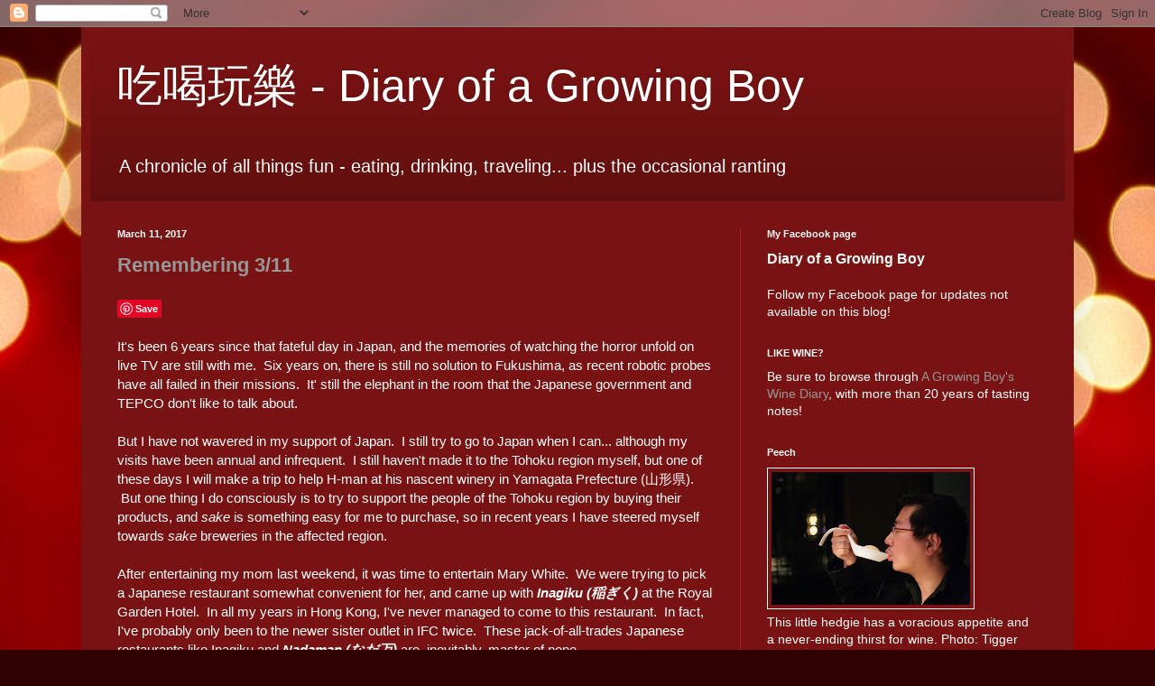

--- FILE ---
content_type: text/html; charset=UTF-8
request_url: https://www.diarygrowingboy.com/2017/03/remembering-311.html
body_size: 22128
content:
<!DOCTYPE html>
<html class='v2' dir='ltr' xmlns='http://www.w3.org/1999/xhtml' xmlns:b='http://www.google.com/2005/gml/b' xmlns:data='http://www.google.com/2005/gml/data' xmlns:expr='http://www.google.com/2005/gml/expr'>
<head>
<link href='https://www.blogger.com/static/v1/widgets/335934321-css_bundle_v2.css' rel='stylesheet' type='text/css'/>
<meta content='IE=EmulateIE7' http-equiv='X-UA-Compatible'/>
<meta content='width=1100' name='viewport'/>
<meta content='text/html; charset=UTF-8' http-equiv='Content-Type'/>
<meta content='blogger' name='generator'/>
<link href='https://www.diarygrowingboy.com/favicon.ico' rel='icon' type='image/x-icon'/>
<link href='https://www.diarygrowingboy.com/2017/03/remembering-311.html' rel='canonical'/>
<link rel="alternate" type="application/atom+xml" title="吃喝玩樂 - Diary of a Growing Boy - Atom" href="https://www.diarygrowingboy.com/feeds/posts/default" />
<link rel="alternate" type="application/rss+xml" title="吃喝玩樂 - Diary of a Growing Boy - RSS" href="https://www.diarygrowingboy.com/feeds/posts/default?alt=rss" />
<link rel="service.post" type="application/atom+xml" title="吃喝玩樂 - Diary of a Growing Boy - Atom" href="https://www.blogger.com/feeds/227935017432867819/posts/default" />

<link rel="alternate" type="application/atom+xml" title="吃喝玩樂 - Diary of a Growing Boy - Atom" href="https://www.diarygrowingboy.com/feeds/9107666272296478194/comments/default" />
<!--Can't find substitution for tag [blog.ieCssRetrofitLinks]-->
<link href='https://blogger.googleusercontent.com/img/b/R29vZ2xl/AVvXsEi_K1p1p-Zmrqkd4NqTji0lnMBDaBpT6V7ARJrvIx5nJL2DXY7Ruu56CSzuxAR5t1Y_9Wus8JMNU5hKXv3Qlj_jc4YtAmDdvQR51tpzn8N7i6tNFAFLSKvFjbu9pf7ewmoplZgxOT0EhC8/s200/IMG_4408.jpg' rel='image_src'/>
<meta content='https://www.diarygrowingboy.com/2017/03/remembering-311.html' property='og:url'/>
<meta content='Remembering 3/11' property='og:title'/>
<meta content='It&#39;s been 6 years since that fateful day in Japan, and the memories of watching the horror unfold on live TV are still with me.  Six years o...' property='og:description'/>
<meta content='https://blogger.googleusercontent.com/img/b/R29vZ2xl/AVvXsEi_K1p1p-Zmrqkd4NqTji0lnMBDaBpT6V7ARJrvIx5nJL2DXY7Ruu56CSzuxAR5t1Y_9Wus8JMNU5hKXv3Qlj_jc4YtAmDdvQR51tpzn8N7i6tNFAFLSKvFjbu9pf7ewmoplZgxOT0EhC8/w1200-h630-p-k-no-nu/IMG_4408.jpg' property='og:image'/>
<title>吃喝玩樂 - Diary of a Growing Boy: Remembering 3/11</title>
<meta content='bXicIjWG-zTZODguChnmE3MWQpw' name='alexaVerifyID'/>
<style id='page-skin-1' type='text/css'><!--
/*
-----------------------------------------------
Blogger Template Style
Name:     Simple
Designer: Blogger
URL:      www.blogger.com
----------------------------------------------- */
/* Content
----------------------------------------------- */
body {
font: normal normal 14px Arial, Tahoma, Helvetica, FreeSans, sans-serif;;
color: #ffffff;
background: #320202 url(//themes.googleusercontent.com/image?id=0BwVBOzw_-hbMNjJmMzhlMjEtZjk2MC00MmNlLTg4YTEtMzM4MGY2YTYwNzcw) no-repeat fixed top center /* Credit: ideabug (http://www.istockphoto.com/googleimages.php?id=4672370&platform=blogger) */;
padding: 0 40px 40px 40px;
}
html body .region-inner {
min-width: 0;
max-width: 100%;
width: auto;
}
h2 {
font-size: 22px;
}
a:link {
text-decoration:none;
color: #979797;
}
a:visited {
text-decoration:none;
color: #979797;
}
a:hover {
text-decoration:underline;
color: #00ff00;
}
.body-fauxcolumn-outer .fauxcolumn-inner {
background: transparent none repeat scroll top left;
_background-image: none;
}
.body-fauxcolumn-outer .cap-top {
position: absolute;
z-index: 1;
height: 400px;
width: 100%;
}
.body-fauxcolumn-outer .cap-top .cap-left {
width: 100%;
background: transparent none repeat-x scroll top left;
_background-image: none;
}
.content-outer {
-moz-box-shadow: 0 0 40px rgba(0, 0, 0, .15);
-webkit-box-shadow: 0 0 5px rgba(0, 0, 0, .15);
-goog-ms-box-shadow: 0 0 10px #333333;
box-shadow: 0 0 40px rgba(0, 0, 0, .15);
margin-bottom: 1px;
}
.content-inner {
padding: 10px 10px;
}
.content-inner {
background-color: #791212;
}
/* Header
----------------------------------------------- */
.header-outer {
background: transparent url(//www.blogblog.com/1kt/simple/gradients_deep.png) repeat-x scroll 0 -400px;
_background-image: none;
}
.Header h1 {
font: normal normal 50px 'Trebuchet MS', Trebuchet, sans-serif;;
color: #ffffff;
text-shadow: -1px -1px 1px rgba(0, 0, 0, .2);
}
.Header h1 a {
color: #ffffff;
}
.Header .description {
font-size: 140%;
color: #ffffff;
}
.header-inner .Header .titlewrapper {
padding: 22px 30px;
}
.header-inner .Header .descriptionwrapper {
padding: 0 30px;
}
/* Tabs
----------------------------------------------- */
.tabs-inner .section:first-child {
border-top: 0 solid #b51a1a;
}
.tabs-inner .section:first-child ul {
margin-top: -0;
border-top: 0 solid #b51a1a;
border-left: 0 solid #b51a1a;
border-right: 0 solid #b51a1a;
}
.tabs-inner .widget ul {
background: #791212 none repeat-x scroll 0 -800px;
_background-image: none;
border-bottom: 1px solid #b51a1a;
margin-top: 1px;
margin-left: -30px;
margin-right: -30px;
}
.tabs-inner .widget li a {
display: inline-block;
padding: .6em 1em;
font: normal normal 12px Arial, Tahoma, Helvetica, FreeSans, sans-serif;;
color: #ffffff;
border-left: 1px solid #791212;
border-right: 0 solid #b51a1a;
}
.tabs-inner .widget li:first-child a {
border-left: none;
}
.tabs-inner .widget li.selected a, .tabs-inner .widget li a:hover {
color: #ffffca;
background-color: #3e1919;
text-decoration: none;
}
/* Columns
----------------------------------------------- */
.main-outer {
border-top: 0 solid #b51a1a;
}
.fauxcolumn-left-outer .fauxcolumn-inner {
border-right: 1px solid #b51a1a;
}
.fauxcolumn-right-outer .fauxcolumn-inner {
border-left: 1px solid #b51a1a;
}
/* Headings
----------------------------------------------- */
div.widget > h2,
div.widget h2.title {
margin: 0 0 1em 0;
font: normal bold 11px Arial, Tahoma, Helvetica, FreeSans, sans-serif;;
color: #ffffff;
}
/* Widgets
----------------------------------------------- */
.widget .zippy {
color: #979797;
text-shadow: 2px 2px 1px rgba(0, 0, 0, .1);
}
.widget .popular-posts ul {
list-style: none;
}
/* Posts
----------------------------------------------- */
h2.date-header {
font: normal bold 11px Arial, Tahoma, Helvetica, FreeSans, sans-serif;
}
.date-header span {
background-color: transparent;
color: #ffffff;
padding: inherit;
letter-spacing: inherit;
margin: inherit;
}
.main-inner {
padding-top: 30px;
padding-bottom: 30px;
}
.main-inner .column-center-inner {
padding: 0 15px;
}
.main-inner .column-center-inner .section {
margin: 0 15px;
}
.post {
margin: 0 0 25px 0;
}
h3.post-title, .comments h4 {
font: normal bold 22px Verdana, Geneva, sans-serif;;
margin: .75em 0 0;
}
.post-body {
font-size: 110%;
line-height: 1.4;
position: relative;
}
.post-body img, .post-body .tr-caption-container, .Profile img, .Image img,
.BlogList .item-thumbnail img {
padding: 4px;
background: transparent;
border: 1px solid #ffffff;
-moz-box-shadow: 1px 1px 5px rgba(0, 0, 0, .1);
-webkit-box-shadow: 1px 1px 5px rgba(0, 0, 0, .1);
box-shadow: 1px 1px 5px rgba(0, 0, 0, .1);
}
.post-body img, .post-body .tr-caption-container {
padding: 8px;
}
.post-body .tr-caption-container {
color: #eeeeee;
}
.post-body .tr-caption-container img {
padding: 0;
background: transparent;
border: none;
-moz-box-shadow: 0 0 0 rgba(0, 0, 0, .1);
-webkit-box-shadow: 0 0 0 rgba(0, 0, 0, .1);
box-shadow: 0 0 0 rgba(0, 0, 0, .1);
}
.post-header {
margin: 0 0 1.5em;
line-height: 1.6;
font-size: 90%;
}
.post-footer {
margin: 20px -2px 0;
padding: 5px 10px;
color: #ffffff;
background-color: #791212;
border-bottom: 1px solid transparent;
line-height: 1.6;
font-size: 90%;
}
#comments .comment-author {
padding-top: 1.5em;
border-top: 1px solid #b51a1a;
background-position: 0 1.5em;
}
#comments .comment-author:first-child {
padding-top: 0;
border-top: none;
}
.avatar-image-container {
margin: .2em 0 0;
}
#comments .avatar-image-container img {
border: 1px solid #ffffff;
}
/* Comments
----------------------------------------------- */
.comments .comments-content .icon.blog-author {
background-repeat: no-repeat;
background-image: url([data-uri]);
}
.comments .comments-content .loadmore a {
border-top: 1px solid #979797;
border-bottom: 1px solid #979797;
}
.comments .comment-thread.inline-thread {
background-color: #791212;
}
.comments .continue {
border-top: 2px solid #979797;
}
/* Accents
---------------------------------------------- */
.section-columns td.columns-cell {
border-left: 1px solid #b51a1a;
}
.blog-pager {
background: transparent none no-repeat scroll top center;
}
.blog-pager-older-link, .home-link,
.blog-pager-newer-link {
background-color: #791212;
padding: 5px;
}
.footer-outer {
border-top: 0 dashed #bbbbbb;
}
/* Mobile
----------------------------------------------- */
body.mobile  {
background-size: auto;
}
.mobile .body-fauxcolumn-outer {
background: transparent none repeat scroll top left;
}
.mobile .body-fauxcolumn-outer .cap-top {
background-size: 100% auto;
}
.mobile .content-outer {
-webkit-box-shadow: 0 0 3px rgba(0, 0, 0, .15);
box-shadow: 0 0 3px rgba(0, 0, 0, .15);
}
.mobile .tabs-inner .widget ul {
margin-left: 0;
margin-right: 0;
}
.mobile .post {
margin: 0;
}
.mobile .main-inner .column-center-inner .section {
margin: 0;
}
.mobile .date-header span {
padding: 0.1em 10px;
margin: 0 -10px;
}
.mobile h3.post-title {
margin: 0;
}
.mobile .blog-pager {
background: transparent none no-repeat scroll top center;
}
.mobile .footer-outer {
border-top: none;
}
.mobile .main-inner, .mobile .footer-inner {
background-color: #791212;
}
.mobile-index-contents {
color: #ffffff;
}
.mobile-link-button {
background-color: #979797;
}
.mobile-link-button a:link, .mobile-link-button a:visited {
color: #882222;
}
.mobile .tabs-inner .section:first-child {
border-top: none;
}
.mobile .tabs-inner .PageList .widget-content {
background-color: #3e1919;
color: #ffffca;
border-top: 1px solid #b51a1a;
border-bottom: 1px solid #b51a1a;
}
.mobile .tabs-inner .PageList .widget-content .pagelist-arrow {
border-left: 1px solid #b51a1a;
}

--></style>
<style id='template-skin-1' type='text/css'><!--
body {
min-width: 1100px;
}
.content-outer, .content-fauxcolumn-outer, .region-inner {
min-width: 1100px;
max-width: 1100px;
_width: 1100px;
}
.main-inner .columns {
padding-left: 0px;
padding-right: 360px;
}
.main-inner .fauxcolumn-center-outer {
left: 0px;
right: 360px;
/* IE6 does not respect left and right together */
_width: expression(this.parentNode.offsetWidth -
parseInt("0px") -
parseInt("360px") + 'px');
}
.main-inner .fauxcolumn-left-outer {
width: 0px;
}
.main-inner .fauxcolumn-right-outer {
width: 360px;
}
.main-inner .column-left-outer {
width: 0px;
right: 100%;
margin-left: -0px;
}
.main-inner .column-right-outer {
width: 360px;
margin-right: -360px;
}
#layout {
min-width: 0;
}
#layout .content-outer {
min-width: 0;
width: 800px;
}
#layout .region-inner {
min-width: 0;
width: auto;
}
--></style>
<script type='text/javascript'>

  var _gaq = _gaq || [];
  _gaq.push(['_setAccount', 'UA-3085746-3']);
  _gaq.push(['_trackPageview']);

  (function() {
    var ga = document.createElement('script'); ga.type = 'text/javascript'; ga.async = true;
    ga.src = ('https:' == document.location.protocol ? 'https://ssl' : 'http://www') + '.google-analytics.com/ga.js';
    var s = document.getElementsByTagName('script')[0]; s.parentNode.insertBefore(ga, s);
  })();

</script>
<link href='https://www.blogger.com/dyn-css/authorization.css?targetBlogID=227935017432867819&amp;zx=20c70555-86cb-4c6b-a635-291726ad4740' media='none' onload='if(media!=&#39;all&#39;)media=&#39;all&#39;' rel='stylesheet'/><noscript><link href='https://www.blogger.com/dyn-css/authorization.css?targetBlogID=227935017432867819&amp;zx=20c70555-86cb-4c6b-a635-291726ad4740' rel='stylesheet'/></noscript>
<meta name='google-adsense-platform-account' content='ca-host-pub-1556223355139109'/>
<meta name='google-adsense-platform-domain' content='blogspot.com'/>

</head>
<body class='loading variant-deep'>
<div class='navbar section' id='navbar'><div class='widget Navbar' data-version='1' id='Navbar1'><script type="text/javascript">
    function setAttributeOnload(object, attribute, val) {
      if(window.addEventListener) {
        window.addEventListener('load',
          function(){ object[attribute] = val; }, false);
      } else {
        window.attachEvent('onload', function(){ object[attribute] = val; });
      }
    }
  </script>
<div id="navbar-iframe-container"></div>
<script type="text/javascript" src="https://apis.google.com/js/platform.js"></script>
<script type="text/javascript">
      gapi.load("gapi.iframes:gapi.iframes.style.bubble", function() {
        if (gapi.iframes && gapi.iframes.getContext) {
          gapi.iframes.getContext().openChild({
              url: 'https://www.blogger.com/navbar/227935017432867819?po\x3d9107666272296478194\x26origin\x3dhttps://www.diarygrowingboy.com',
              where: document.getElementById("navbar-iframe-container"),
              id: "navbar-iframe"
          });
        }
      });
    </script><script type="text/javascript">
(function() {
var script = document.createElement('script');
script.type = 'text/javascript';
script.src = '//pagead2.googlesyndication.com/pagead/js/google_top_exp.js';
var head = document.getElementsByTagName('head')[0];
if (head) {
head.appendChild(script);
}})();
</script>
</div></div>
<div class='body-fauxcolumns'>
<div class='fauxcolumn-outer body-fauxcolumn-outer'>
<div class='cap-top'>
<div class='cap-left'></div>
<div class='cap-right'></div>
</div>
<div class='fauxborder-left'>
<div class='fauxborder-right'></div>
<div class='fauxcolumn-inner'>
</div>
</div>
<div class='cap-bottom'>
<div class='cap-left'></div>
<div class='cap-right'></div>
</div>
</div>
</div>
<div class='content'>
<div class='content-fauxcolumns'>
<div class='fauxcolumn-outer content-fauxcolumn-outer'>
<div class='cap-top'>
<div class='cap-left'></div>
<div class='cap-right'></div>
</div>
<div class='fauxborder-left'>
<div class='fauxborder-right'></div>
<div class='fauxcolumn-inner'>
</div>
</div>
<div class='cap-bottom'>
<div class='cap-left'></div>
<div class='cap-right'></div>
</div>
</div>
</div>
<div class='content-outer'>
<div class='content-cap-top cap-top'>
<div class='cap-left'></div>
<div class='cap-right'></div>
</div>
<div class='fauxborder-left content-fauxborder-left'>
<div class='fauxborder-right content-fauxborder-right'></div>
<div class='content-inner'>
<header>
<div class='header-outer'>
<div class='header-cap-top cap-top'>
<div class='cap-left'></div>
<div class='cap-right'></div>
</div>
<div class='fauxborder-left header-fauxborder-left'>
<div class='fauxborder-right header-fauxborder-right'></div>
<div class='region-inner header-inner'>
<div class='header section' id='header'><div class='widget Header' data-version='1' id='Header1'>
<div id='header-inner'>
<div class='titlewrapper'>
<h1 class='title'>
<a href='https://www.diarygrowingboy.com/'>
吃喝玩樂 - Diary of a Growing Boy
</a>
</h1>
</div>
<div class='descriptionwrapper'>
<p class='description'><span>A chronicle of all things fun - eating, drinking, traveling... plus the occasional ranting</span></p>
</div>
</div>
</div></div>
</div>
</div>
<div class='header-cap-bottom cap-bottom'>
<div class='cap-left'></div>
<div class='cap-right'></div>
</div>
</div>
</header>
<div class='tabs-outer'>
<div class='tabs-cap-top cap-top'>
<div class='cap-left'></div>
<div class='cap-right'></div>
</div>
<div class='fauxborder-left tabs-fauxborder-left'>
<div class='fauxborder-right tabs-fauxborder-right'></div>
<div class='region-inner tabs-inner'>
<div class='tabs no-items section' id='crosscol'></div>
<div class='tabs no-items section' id='crosscol-overflow'></div>
</div>
</div>
<div class='tabs-cap-bottom cap-bottom'>
<div class='cap-left'></div>
<div class='cap-right'></div>
</div>
</div>
<div class='main-outer'>
<div class='main-cap-top cap-top'>
<div class='cap-left'></div>
<div class='cap-right'></div>
</div>
<div class='fauxborder-left main-fauxborder-left'>
<div class='fauxborder-right main-fauxborder-right'></div>
<div class='region-inner main-inner'>
<div class='columns fauxcolumns'>
<div class='fauxcolumn-outer fauxcolumn-center-outer'>
<div class='cap-top'>
<div class='cap-left'></div>
<div class='cap-right'></div>
</div>
<div class='fauxborder-left'>
<div class='fauxborder-right'></div>
<div class='fauxcolumn-inner'>
</div>
</div>
<div class='cap-bottom'>
<div class='cap-left'></div>
<div class='cap-right'></div>
</div>
</div>
<div class='fauxcolumn-outer fauxcolumn-left-outer'>
<div class='cap-top'>
<div class='cap-left'></div>
<div class='cap-right'></div>
</div>
<div class='fauxborder-left'>
<div class='fauxborder-right'></div>
<div class='fauxcolumn-inner'>
</div>
</div>
<div class='cap-bottom'>
<div class='cap-left'></div>
<div class='cap-right'></div>
</div>
</div>
<div class='fauxcolumn-outer fauxcolumn-right-outer'>
<div class='cap-top'>
<div class='cap-left'></div>
<div class='cap-right'></div>
</div>
<div class='fauxborder-left'>
<div class='fauxborder-right'></div>
<div class='fauxcolumn-inner'>
</div>
</div>
<div class='cap-bottom'>
<div class='cap-left'></div>
<div class='cap-right'></div>
</div>
</div>
<!-- corrects IE6 width calculation -->
<div class='columns-inner'>
<div class='column-center-outer'>
<div class='column-center-inner'>
<div class='main section' id='main'><div class='widget Blog' data-version='1' id='Blog1'>
<div class='blog-posts hfeed'>

          <div class="date-outer">
        
<h2 class='date-header'><span>March 11, 2017</span></h2>

          <div class="date-posts">
        
<div class='post-outer'>
<div class='post hentry'>
<a name='9107666272296478194'></a>
<h3 class='post-title entry-title'>
<a href='https://www.diarygrowingboy.com/2017/03/remembering-311.html'>Remembering 3/11</a>
</h3>
<div class='post-header'>
<div class='post-header-line-1'></div>
</div>
<div class='post-body entry-content'>
<a class='pin-it-button' count-layout='none' href='http://pinterest.com/pin/create/button/?url=https://www.diarygrowingboy.com/2017/03/remembering-311.html'>Pin It</a>
<a href='javascript:void(run_pinmarklet())' style='margin-left:-46px; width:43px; height:20px; display:inline-block;'></a>
<script src="//assets.pinterest.com/js/pinit.js" type="text/javascript"></script>
<script type='text/javascript'>
function run_pinmarklet() {
var e=document.createElement('script');
e.setAttribute('type','text/javascript');
e.setAttribute('charset','UTF-8');
e.setAttribute('src','http://assets.pinterest.com/js/pinmarklet.js?r=' + Math.random()*99999999);
document.body.appendChild(e);
}
</script>
<BR></BR>
It's been 6 years since that fateful day in Japan, and the memories of watching the horror unfold on live TV are still with me. &nbsp;Six years on, there is still no solution to Fukushima, as recent robotic probes have all failed in their missions. &nbsp;It' still the elephant in the room that the Japanese government and TEPCO don't like to talk about.<br />
<br />
But I have not wavered in my support of Japan. &nbsp;I still try to go to Japan when I can... although my visits have been annual and infrequent. &nbsp;I still haven't made it to the Tohoku region myself, but one of these days I will make a trip to help H-man at his nascent winery in Yamagata Prefecture (山形県). &nbsp;But one thing I do consciously is to try to support the people of the Tohoku region by buying their products, and <i>sake</i> is something easy for me to purchase, so in recent years I have steered myself towards <i>sake</i> breweries in the affected region.<br />
<br />
After entertaining my mom last weekend, it was time to entertain Mary White. &nbsp;We were trying to pick a Japanese restaurant somewhat convenient for her, and came up with <b><i>Inagiku (稲ぎく)</i></b> at the Royal Garden Hotel. &nbsp;In all my years in Hong Kong, I've never managed to come to this restaurant. &nbsp;In fact, I've probably only been to the newer sister outlet in IFC twice. &nbsp;These jack-of-all-trades Japanese restaurants like Inagiku and <b><i>Nadaman (なだ万)</i></b> are, inevitably, master of none...<br />
<br />
The three of us decided to order a few dishes to share.<br />
<br />
<div class="separator" style="clear: both; text-align: center;">
<a href="https://blogger.googleusercontent.com/img/b/R29vZ2xl/AVvXsEi_K1p1p-Zmrqkd4NqTji0lnMBDaBpT6V7ARJrvIx5nJL2DXY7Ruu56CSzuxAR5t1Y_9Wus8JMNU5hKXv3Qlj_jc4YtAmDdvQR51tpzn8N7i6tNFAFLSKvFjbu9pf7ewmoplZgxOT0EhC8/s1600/IMG_4408.jpg" imageanchor="1" style="clear: left; float: left; margin-bottom: 1em; margin-right: 1em;"><img border="0" height="133" src="https://blogger.googleusercontent.com/img/b/R29vZ2xl/AVvXsEi_K1p1p-Zmrqkd4NqTji0lnMBDaBpT6V7ARJrvIx5nJL2DXY7Ruu56CSzuxAR5t1Y_9Wus8JMNU5hKXv3Qlj_jc4YtAmDdvQR51tpzn8N7i6tNFAFLSKvFjbu9pf7ewmoplZgxOT0EhC8/s200/IMG_4408.jpg" width="200" /></a></div>
<b><i>Salted firefly squid (蛍烏賊沖漬け)</i></b> - while it would have been nice to enjoy these fresh and "as is", they're not too bad when they're salted. &nbsp;Very nice with some <i>yuzu (柚子)</i> rind.<br />
<br />
<a name="more"></a><div class="separator" style="clear: both; text-align: center;">
<a href="https://blogger.googleusercontent.com/img/b/R29vZ2xl/AVvXsEjnqqQqJ1O00WrheUNgRWVBkpGiZ3blUmwF_ReG8CXCAvBGQLMLKb5NPz7gSFeoWqJoYH5fEI6UXSI4woLpQReACPixb7S8O7GhHRf1HtpCz99BJCUID-cwxsYhHiMlVDqWh-P9axc_9JY/s1600/IMG_4409.jpg" imageanchor="1" style="clear: left; float: left; margin-bottom: 1em; margin-right: 1em;"><img border="0" height="426" src="https://blogger.googleusercontent.com/img/b/R29vZ2xl/AVvXsEjnqqQqJ1O00WrheUNgRWVBkpGiZ3blUmwF_ReG8CXCAvBGQLMLKb5NPz7gSFeoWqJoYH5fEI6UXSI4woLpQReACPixb7S8O7GhHRf1HtpCz99BJCUID-cwxsYhHiMlVDqWh-P9axc_9JY/s640/IMG_4409.jpg" width="640" /></a></div>
<b><i>Special assorted sashimi (上刺身盛り合わせ)</i></b> - during the process of ordering, we checked with our waitress to see which <i>sashimi</i> and <i>sushi</i> set we should choose in order not to have tuna. &nbsp;This was our waitress' recommendation. &nbsp;Unfortunately there were still slices of tuna back (赤身) on the plate. &nbsp;The waitress apologized for this misunderstanding, but we decided not to send the plate back since one of us don't share in this particular dietary restriction...<br />
<br />
<div class="separator" style="clear: both; text-align: center;">
<a href="https://blogger.googleusercontent.com/img/b/R29vZ2xl/AVvXsEhSMOpz6xwYkG9tc7ec3Aqu-t0mMkORxEa4WXUI9l-u5Y-x-Z77SEjCo56WnN4Hbihz4QjF9_vEEatpRHr5D8n_U-9V-GmFV4AqxnhQFGbxOV_v709RjhkdkOoQMGXNU733ygakFBp05UU/s1600/IMG_4410.jpg" imageanchor="1" style="clear: left; float: left; margin-bottom: 1em; margin-right: 1em;"><img border="0" height="133" src="https://blogger.googleusercontent.com/img/b/R29vZ2xl/AVvXsEhSMOpz6xwYkG9tc7ec3Aqu-t0mMkORxEa4WXUI9l-u5Y-x-Z77SEjCo56WnN4Hbihz4QjF9_vEEatpRHr5D8n_U-9V-GmFV4AqxnhQFGbxOV_v709RjhkdkOoQMGXNU733ygakFBp05UU/s200/IMG_4410.jpg" width="200" /></a></div>
<b><i>Special assorted sushi (上握り寿司)</i></b> - no tuna here...<br />
<br />
<div class="separator" style="clear: both; text-align: center;">
<a href="https://blogger.googleusercontent.com/img/b/R29vZ2xl/AVvXsEiptsc1WEdlFtgyfewaC7ZigYtPAogkRMdGR7kcAGXJ_rsi-tX0YybIV3kFx2fZzWNfCjC1x6CZsusPJrUw4QHrXp7NpEBDspYfjTeTeWcbhVRgwSUGx0OObV7nQjxsj_TNZ5Iko41liPE/s1600/IMG_4411.jpg" imageanchor="1" style="clear: left; float: left; margin-bottom: 1em; margin-right: 1em;"><img border="0" height="426" src="https://blogger.googleusercontent.com/img/b/R29vZ2xl/AVvXsEiptsc1WEdlFtgyfewaC7ZigYtPAogkRMdGR7kcAGXJ_rsi-tX0YybIV3kFx2fZzWNfCjC1x6CZsusPJrUw4QHrXp7NpEBDspYfjTeTeWcbhVRgwSUGx0OObV7nQjxsj_TNZ5Iko41liPE/s640/IMG_4411.jpg" width="640" /></a></div>
<b><i>Grilled eggplant with miso (茄子田楽)</i></b> - I've always loved the way Japanese grilled eggplants with some <i>miso (味噌)</i> on top. &nbsp;This was pretty good, although I wish we had ended up with both halves of the eggplant. &nbsp;The <i>miso</i> delivered savory yet sweet flavors, which were prominent without being overpowering. <br />
<br />
<div class="separator" style="clear: both; text-align: center;">
<a href="https://blogger.googleusercontent.com/img/b/R29vZ2xl/AVvXsEgHjIVWu6ntS-FW56LcLoY_r0PNWs65GiAEeB13oIfKWLrG-8iw1tEDLYsEEcLiYeaYF0hLMs9MgtO4fb_sYBEg9FhSqNQDa3AuYpDjDoGXi6AN6cMXGO6HzegNabx_x_DCnS-cE-pM9Zs/s1600/IMG_4414.jpg" imageanchor="1" style="clear: left; float: left; margin-bottom: 1em; margin-right: 1em;"><img border="0" height="426" src="https://blogger.googleusercontent.com/img/b/R29vZ2xl/AVvXsEgHjIVWu6ntS-FW56LcLoY_r0PNWs65GiAEeB13oIfKWLrG-8iw1tEDLYsEEcLiYeaYF0hLMs9MgtO4fb_sYBEg9FhSqNQDa3AuYpDjDoGXi6AN6cMXGO6HzegNabx_x_DCnS-cE-pM9Zs/s640/IMG_4414.jpg" width="640" /></a></div>
<b><i>Japanese beef sirloin (日本和牛サーロイン)</i></b> - I didn't bother asking about the origin or the grade of the Japanese beef, but needless to say these cubes were pretty delicious. &nbsp;Definitely marbled and fatty, and very satisfying to bite into them and feel the liquefied fat oozing out. &nbsp;The deep-fried garlic chips were really awesome.<br />
<br />
<div class="separator" style="clear: both; text-align: center;">
<a href="https://blogger.googleusercontent.com/img/b/R29vZ2xl/AVvXsEiMWT-jhbuVd-kCABVzAoSEB3a77u4t6MdC0sMpezfWV9BvumN8Dc8DBqTjigT3E26RW75oRVdfwlwZli4zHFvnc43YEmgBCWHDFszVujNw2wiB6AZYSFXdyKbCEFbWtJ1nCqC4pH0rG1A/s1600/IMG_4415.jpg" imageanchor="1" style="clear: left; float: left; margin-bottom: 1em; margin-right: 1em;"><img border="0" height="133" src="https://blogger.googleusercontent.com/img/b/R29vZ2xl/AVvXsEiMWT-jhbuVd-kCABVzAoSEB3a77u4t6MdC0sMpezfWV9BvumN8Dc8DBqTjigT3E26RW75oRVdfwlwZli4zHFvnc43YEmgBCWHDFszVujNw2wiB6AZYSFXdyKbCEFbWtJ1nCqC4pH0rG1A/s200/IMG_4415.jpg" width="200" /></a></div>
<b><i>Ox tongue (牛タン)</i></b> - this was pretty good, too. &nbsp;Love the springy texture. &nbsp;And more deep-fried garlic!<br />
<br />
<div class="separator" style="clear: both; text-align: center;">
<a href="https://blogger.googleusercontent.com/img/b/R29vZ2xl/AVvXsEj3rd9HCBa88YorV3ZW9xdqTm8wudqUlJB_xK-6_x7WIa3fKAqqGeaq-RN3DDlfZ7zhaU0rnyZvoN5qyDgFWO-dLeIv42Zxdmbe2TqSdgIRls911eIEstyFtCqjMCeU0TiHJiWHthkItSg/s1600/IMG_4421.jpg" imageanchor="1" style="clear: left; float: left; margin-bottom: 1em; margin-right: 1em;"><img border="0" height="425" src="https://blogger.googleusercontent.com/img/b/R29vZ2xl/AVvXsEj3rd9HCBa88YorV3ZW9xdqTm8wudqUlJB_xK-6_x7WIa3fKAqqGeaq-RN3DDlfZ7zhaU0rnyZvoN5qyDgFWO-dLeIv42Zxdmbe2TqSdgIRls911eIEstyFtCqjMCeU0TiHJiWHthkItSg/s640/IMG_4421.jpg" width="640" /></a></div>
<b><i>Grilled rice balls with salmon (焼き鮭おにぎり)</i></b> - these were really, really good. &nbsp;Dry and crispy exterior, and lots of delicious flavors from the salmon flakes and the perilla leaves <i>chiffonade</i>.<br />
<br />
<div class="separator" style="clear: both; text-align: center;">
<a href="https://blogger.googleusercontent.com/img/b/R29vZ2xl/AVvXsEjsu6Y_3dQiXO37bnrnduQbJFtlwOooFMqtacPvNCd84YIuZVO85etbMbzo20Mt8n8n5rdY4UC87L5GgvhAiwtDOUyh1kKO4s85U5jnYiow_2yZivv9e46jRVFTiBoG7nai7HRD75uhaSA/s1600/IMG_4427.jpg" imageanchor="1" style="clear: left; float: left; margin-bottom: 1em; margin-right: 1em;"><img border="0" height="133" src="https://blogger.googleusercontent.com/img/b/R29vZ2xl/AVvXsEjsu6Y_3dQiXO37bnrnduQbJFtlwOooFMqtacPvNCd84YIuZVO85etbMbzo20Mt8n8n5rdY4UC87L5GgvhAiwtDOUyh1kKO4s85U5jnYiow_2yZivv9e46jRVFTiBoG7nai7HRD75uhaSA/s200/IMG_4427.jpg" width="200" /></a></div>
This looks just beautiful.<br />
<div class="separator" style="clear: both; text-align: center;">
<a href="https://blogger.googleusercontent.com/img/b/R29vZ2xl/AVvXsEiP0NXcOAr1vYGi-ynYr7hLgkrCKm6kNeJ_H1NHNyjPkw3AwbE2cfVWTWKOnW8LP84pKP2HytRkfCIqCJ-61P7Wnmi5lsHGTZQFtxONTKzdsWHxelkYilymwC9h4Nl7U9JYcVe6-3gJgDI/s1600/IMG_4425.jpg" imageanchor="1" style="clear: left; float: left; margin-bottom: 1em; margin-right: 1em;"><img border="0" height="133" src="https://blogger.googleusercontent.com/img/b/R29vZ2xl/AVvXsEiP0NXcOAr1vYGi-ynYr7hLgkrCKm6kNeJ_H1NHNyjPkw3AwbE2cfVWTWKOnW8LP84pKP2HytRkfCIqCJ-61P7Wnmi5lsHGTZQFtxONTKzdsWHxelkYilymwC9h4Nl7U9JYcVe6-3gJgDI/s200/IMG_4425.jpg" width="200" /></a></div>
<b><i>Deep-fried mixed vegetables and shrimp cake served on rice (かき揚げ丼)</i></b> - I love <i>かき揚げ</i>... it's probably my favorite thing from a <i>tempura (天ぷら)</i> meal and I always have to wait till the very end for it. &nbsp;Loved the variety of mixed vegetables tonight, including the mushrooms.<br />
<br />
<div class="separator" style="clear: both; text-align: left;">
</div>
I always open a bottle of sake from the Tohoku region to mark the occasion, and this year I once again picked something from Dewazakura (出羽桜). &nbsp;They make very high quality offerings, and I love the fact that some of their production is aged in the brewery for a long time.<br />
<br />
<div class="separator" style="clear: both; text-align: center;">
<a href="https://blogger.googleusercontent.com/img/b/R29vZ2xl/AVvXsEjtYxRA9R4LBlAOTaaxurdG9A9WuSI_MnPSazevmyv7rXx6g8cY1mhJosVL8elqPQjv4M-ngf2PLSL5JXhzlsUmeiQnfjGpSLVKAmReK7CEQ0E030idVcczccFMMXiN2eeeTzGks0WMhqo/s1600/IMG_4406.jpg" imageanchor="1" style="clear: left; float: left; margin-bottom: 1em; margin-right: 1em;"><img border="0" height="200" src="https://blogger.googleusercontent.com/img/b/R29vZ2xl/AVvXsEjtYxRA9R4LBlAOTaaxurdG9A9WuSI_MnPSazevmyv7rXx6g8cY1mhJosVL8elqPQjv4M-ngf2PLSL5JXhzlsUmeiQnfjGpSLVKAmReK7CEQ0E030idVcczccFMMXiN2eeeTzGks0WMhqo/s200/IMG_4406.jpg" width="133" /></a></div>
<b><i>Dewazakura Yukimanman, Aged 5 Years Below Freezing (出羽桜 雪漫々 五年氷点下熟成酒)</i></b>, <i>released Dec 2016</i> - first sip was drier than expected, but mid-palate was very soft and smooth, with a spicy finish in the back. &nbsp;Fragrant nose with a little tropical fruits. &nbsp;Nice length with good depth of flavors.
<div style='clear: both;'></div>
</div>
<div class='post-footer'>
<div class='post-footer-line post-footer-line-1'><span class='post-timestamp'>
at
<a class='timestamp-link' href='https://www.diarygrowingboy.com/2017/03/remembering-311.html' rel='bookmark' title='permanent link'><abbr class='published' title='2017-03-11T22:57:00+08:00'>10:57&#8239;PM</abbr></a>
</span>
<span class='post-comment-link'>
</span>
<span class='post-icons'>
<span class='item-action'>
<a href='https://www.blogger.com/email-post/227935017432867819/9107666272296478194' title='Email Post'>
<img alt="" class="icon-action" height="13" src="//img1.blogblog.com/img/icon18_email.gif" width="18">
</a>
</span>
<span class='item-control blog-admin pid-1940282334'>
<a href='https://www.blogger.com/post-edit.g?blogID=227935017432867819&postID=9107666272296478194&from=pencil' title='Edit Post'>
<img alt='' class='icon-action' height='18' src='https://resources.blogblog.com/img/icon18_edit_allbkg.gif' width='18'/>
</a>
</span>
</span>
<span class='post-backlinks post-comment-link'>
</span>
</div>
<div class='post-footer-line post-footer-line-2'><span class='post-labels'>
Labels:
<a href='https://www.diarygrowingboy.com/search/label/Cuisine%20-%20Japanese' rel='tag'>Cuisine - Japanese</a>,
<a href='https://www.diarygrowingboy.com/search/label/Dining' rel='tag'>Dining</a>,
<a href='https://www.diarygrowingboy.com/search/label/Hong%20Kong' rel='tag'>Hong Kong</a>,
<a href='https://www.diarygrowingboy.com/search/label/Wine' rel='tag'>Wine</a>
</span>
</div>
<div class='post-footer-line post-footer-line-3'></div>
</div>
</div>
<div class='comments' id='comments'>
<a name='comments'></a>
<h4>No comments:</h4>
<div id='Blog1_comments-block-wrapper'>
<dl class='avatar-comment-indent' id='comments-block'>
</dl>
</div>
<p class='comment-footer'>
<a href='https://www.blogger.com/comment/fullpage/post/227935017432867819/9107666272296478194' onclick='javascript:window.open(this.href, "bloggerPopup", "toolbar=0,location=0,statusbar=1,menubar=0,scrollbars=yes,width=640,height=500"); return false;'>Post a Comment</a>
</p>
</div>
</div>

        </div></div>
      
</div>
<div class='blog-pager' id='blog-pager'>
<span id='blog-pager-newer-link'>
<a class='blog-pager-newer-link' href='https://www.diarygrowingboy.com/2017/03/senpais-big-birthday.html' id='Blog1_blog-pager-newer-link' title='Newer Post'>Newer Post</a>
</span>
<span id='blog-pager-older-link'>
<a class='blog-pager-older-link' href='https://www.diarygrowingboy.com/2017/03/cafe-muller-and-rite-of-spring.html' id='Blog1_blog-pager-older-link' title='Older Post'>Older Post</a>
</span>
<a class='home-link' href='https://www.diarygrowingboy.com/'>Home</a>
</div>
<div class='clear'></div>
<div class='post-feeds'>
<div class='feed-links'>
Subscribe to:
<a class='feed-link' href='https://www.diarygrowingboy.com/feeds/9107666272296478194/comments/default' target='_blank' type='application/atom+xml'>Post Comments (Atom)</a>
</div>
</div>
</div><div class='widget HTML' data-version='1' id='HTML4'>
<h2 class='title'>TripAdvisor Travel Map</h2>
<div class='widget-content'>
<div id="ta_travelmap" style="width:640px;">
<img src="https://lh3.googleusercontent.com/blogger_img_proxy/AEn0k_si3Q_YulStH3zWgOv7v5hE-n3Mg6cJcwQZzfF4gLliS04xv50V5wjbDEVPokDq6Z78W3Fe-bHieXYqM5QtTfSxXkUaTBoYaF9pGKx9NrE0CsKAM771Bda9_Bk1tiyYMfx1KzXY8fxeEEfkBkpVODx1Vycd-lxh=s0-d">
<ul id="ta_links">
<li><a href="http://www.tripadvisor.com/members/Peech">View my profile</a></li>
</ul></div>
</div>
<div class='clear'></div>
</div></div>
</div>
</div>
<div class='column-left-outer'>
<div class='column-left-inner'>
<aside>
</aside>
</div>
</div>
<div class='column-right-outer'>
<div class='column-right-inner'>
<aside>
<div class='sidebar section' id='sidebar-right-1'><div class='widget HTML' data-version='1' id='HTML2'>
<h2 class='title'>My Facebook page</h2>
<div class='widget-content'>
<!-- Facebook Badge START --><a href="https://www.facebook.com/diarygrowingboy" title="Diary of a Growing Boy" style="font-family: &quot;lucida grande&quot;,tahoma,verdana,arial,sans-serif; font-size: 16px; font-variant: normal; font-style: normal; font-weight: bold; color: #ffffff; text-decoration: none;" target="_TOP">Diary of a Growing Boy</a><br /><a href="https://www.facebook.com/diarygrowingboy" title="Diary of a Growing Boy" target="_TOP"><img class="img" src="https://badge.facebook.com/badge/303333125190.4422.722870080.png" style="border: 0px;" alt="" /></a><br /><a href="https://www.facebook.com/advertising" title="Make your own badge!" style="font-family: &quot;lucida grande&quot;,tahoma,verdana,arial,sans-serif; font-size: 14px; font-variant: normal; font-style: normal; font-weight: normal; color: #ffffff; text-decoration: none;" target="_TOP">Follow my Facebook page for updates not available on this blog!</a><!-- Facebook Badge END -->
</div>
<div class='clear'></div>
</div><div class='widget Text' data-version='1' id='Text1'>
<h2 class='title'>LIKE WINE?</h2>
<div class='widget-content'>
Be sure to browse through <a href="http://www.growingboywine.com/">A Growing Boy's Wine Diary</a>, with more than 20 years of tasting notes!
<br/>
</div>
<div class='clear'></div>
</div><div class='widget Image' data-version='1' id='Image1'>
<h2>Peech</h2>
<div class='widget-content'>
<img alt='Peech' height='147' id='Image1_img' src='https://blogger.googleusercontent.com/img/b/R29vZ2xl/AVvXsEhpRGtc4Pe3-2DHHQFJoFPzazLm3XW1w76qi-XgTpfAHslv-7TpqZ5ogWKV7WSCiBjJGjlxD1D_yt2_Xw_sTcxbXgfJiwTgv7XJNZWQAbPS0lr87-GADtQWYIRDFTXazs3gJAvM-5h4Gjk/s220/ZG4P5943.JPG' width='220'/>
<br/>
<span class='caption'>This little hedgie has a voracious appetite and a never-ending thirst for wine. Photo: Tigger</span>
</div>
<div class='clear'></div>
</div><div class='widget BlogSearch' data-version='1' id='BlogSearch1'>
<h2 class='title'>Search This Blog</h2>
<div class='widget-content'>
<div id='BlogSearch1_form'>
<form action='https://www.diarygrowingboy.com/search' class='gsc-search-box' target='_top'>
<table cellpadding='0' cellspacing='0' class='gsc-search-box'>
<tbody>
<tr>
<td class='gsc-input'>
<input autocomplete='off' class='gsc-input' name='q' size='10' title='search' type='text' value=''/>
</td>
<td class='gsc-search-button'>
<input class='gsc-search-button' title='search' type='submit' value='Search'/>
</td>
</tr>
</tbody>
</table>
</form>
</div>
</div>
<div class='clear'></div>
</div></div>
<table border='0' cellpadding='0' cellspacing='0' class='section-columns columns-2'>
<tbody>
<tr>
<td class='first columns-cell'>
<div class='sidebar section' id='sidebar-right-2-1'><div class='widget BlogArchive' data-version='1' id='BlogArchive1'>
<h2>Blog Archive</h2>
<div class='widget-content'>
<div id='ArchiveList'>
<div id='BlogArchive1_ArchiveList'>
<ul class='hierarchy'>
<li class='archivedate collapsed'>
<a class='toggle' href='javascript:void(0)'>
<span class='zippy'>

        &#9658;&#160;
      
</span>
</a>
<a class='post-count-link' href='https://www.diarygrowingboy.com/2026/'>
2026
</a>
<span class='post-count' dir='ltr'>(9)</span>
<ul class='hierarchy'>
<li class='archivedate collapsed'>
<a class='toggle' href='javascript:void(0)'>
<span class='zippy'>

        &#9658;&#160;
      
</span>
</a>
<a class='post-count-link' href='https://www.diarygrowingboy.com/2026/01/'>
Jan
</a>
<span class='post-count' dir='ltr'>(9)</span>
</li>
</ul>
</li>
</ul>
<ul class='hierarchy'>
<li class='archivedate collapsed'>
<a class='toggle' href='javascript:void(0)'>
<span class='zippy'>

        &#9658;&#160;
      
</span>
</a>
<a class='post-count-link' href='https://www.diarygrowingboy.com/2025/'>
2025
</a>
<span class='post-count' dir='ltr'>(120)</span>
<ul class='hierarchy'>
<li class='archivedate collapsed'>
<a class='toggle' href='javascript:void(0)'>
<span class='zippy'>

        &#9658;&#160;
      
</span>
</a>
<a class='post-count-link' href='https://www.diarygrowingboy.com/2025/12/'>
Dec
</a>
<span class='post-count' dir='ltr'>(9)</span>
</li>
</ul>
<ul class='hierarchy'>
<li class='archivedate collapsed'>
<a class='toggle' href='javascript:void(0)'>
<span class='zippy'>

        &#9658;&#160;
      
</span>
</a>
<a class='post-count-link' href='https://www.diarygrowingboy.com/2025/11/'>
Nov
</a>
<span class='post-count' dir='ltr'>(6)</span>
</li>
</ul>
<ul class='hierarchy'>
<li class='archivedate collapsed'>
<a class='toggle' href='javascript:void(0)'>
<span class='zippy'>

        &#9658;&#160;
      
</span>
</a>
<a class='post-count-link' href='https://www.diarygrowingboy.com/2025/10/'>
Oct
</a>
<span class='post-count' dir='ltr'>(11)</span>
</li>
</ul>
<ul class='hierarchy'>
<li class='archivedate collapsed'>
<a class='toggle' href='javascript:void(0)'>
<span class='zippy'>

        &#9658;&#160;
      
</span>
</a>
<a class='post-count-link' href='https://www.diarygrowingboy.com/2025/09/'>
Sep
</a>
<span class='post-count' dir='ltr'>(18)</span>
</li>
</ul>
<ul class='hierarchy'>
<li class='archivedate collapsed'>
<a class='toggle' href='javascript:void(0)'>
<span class='zippy'>

        &#9658;&#160;
      
</span>
</a>
<a class='post-count-link' href='https://www.diarygrowingboy.com/2025/08/'>
Aug
</a>
<span class='post-count' dir='ltr'>(10)</span>
</li>
</ul>
<ul class='hierarchy'>
<li class='archivedate collapsed'>
<a class='toggle' href='javascript:void(0)'>
<span class='zippy'>

        &#9658;&#160;
      
</span>
</a>
<a class='post-count-link' href='https://www.diarygrowingboy.com/2025/07/'>
Jul
</a>
<span class='post-count' dir='ltr'>(12)</span>
</li>
</ul>
<ul class='hierarchy'>
<li class='archivedate collapsed'>
<a class='toggle' href='javascript:void(0)'>
<span class='zippy'>

        &#9658;&#160;
      
</span>
</a>
<a class='post-count-link' href='https://www.diarygrowingboy.com/2025/06/'>
Jun
</a>
<span class='post-count' dir='ltr'>(10)</span>
</li>
</ul>
<ul class='hierarchy'>
<li class='archivedate collapsed'>
<a class='toggle' href='javascript:void(0)'>
<span class='zippy'>

        &#9658;&#160;
      
</span>
</a>
<a class='post-count-link' href='https://www.diarygrowingboy.com/2025/05/'>
May
</a>
<span class='post-count' dir='ltr'>(16)</span>
</li>
</ul>
<ul class='hierarchy'>
<li class='archivedate collapsed'>
<a class='toggle' href='javascript:void(0)'>
<span class='zippy'>

        &#9658;&#160;
      
</span>
</a>
<a class='post-count-link' href='https://www.diarygrowingboy.com/2025/04/'>
Apr
</a>
<span class='post-count' dir='ltr'>(8)</span>
</li>
</ul>
<ul class='hierarchy'>
<li class='archivedate collapsed'>
<a class='toggle' href='javascript:void(0)'>
<span class='zippy'>

        &#9658;&#160;
      
</span>
</a>
<a class='post-count-link' href='https://www.diarygrowingboy.com/2025/03/'>
Mar
</a>
<span class='post-count' dir='ltr'>(7)</span>
</li>
</ul>
<ul class='hierarchy'>
<li class='archivedate collapsed'>
<a class='toggle' href='javascript:void(0)'>
<span class='zippy'>

        &#9658;&#160;
      
</span>
</a>
<a class='post-count-link' href='https://www.diarygrowingboy.com/2025/02/'>
Feb
</a>
<span class='post-count' dir='ltr'>(7)</span>
</li>
</ul>
<ul class='hierarchy'>
<li class='archivedate collapsed'>
<a class='toggle' href='javascript:void(0)'>
<span class='zippy'>

        &#9658;&#160;
      
</span>
</a>
<a class='post-count-link' href='https://www.diarygrowingboy.com/2025/01/'>
Jan
</a>
<span class='post-count' dir='ltr'>(6)</span>
</li>
</ul>
</li>
</ul>
<ul class='hierarchy'>
<li class='archivedate collapsed'>
<a class='toggle' href='javascript:void(0)'>
<span class='zippy'>

        &#9658;&#160;
      
</span>
</a>
<a class='post-count-link' href='https://www.diarygrowingboy.com/2024/'>
2024
</a>
<span class='post-count' dir='ltr'>(162)</span>
<ul class='hierarchy'>
<li class='archivedate collapsed'>
<a class='toggle' href='javascript:void(0)'>
<span class='zippy'>

        &#9658;&#160;
      
</span>
</a>
<a class='post-count-link' href='https://www.diarygrowingboy.com/2024/12/'>
Dec
</a>
<span class='post-count' dir='ltr'>(25)</span>
</li>
</ul>
<ul class='hierarchy'>
<li class='archivedate collapsed'>
<a class='toggle' href='javascript:void(0)'>
<span class='zippy'>

        &#9658;&#160;
      
</span>
</a>
<a class='post-count-link' href='https://www.diarygrowingboy.com/2024/11/'>
Nov
</a>
<span class='post-count' dir='ltr'>(13)</span>
</li>
</ul>
<ul class='hierarchy'>
<li class='archivedate collapsed'>
<a class='toggle' href='javascript:void(0)'>
<span class='zippy'>

        &#9658;&#160;
      
</span>
</a>
<a class='post-count-link' href='https://www.diarygrowingboy.com/2024/10/'>
Oct
</a>
<span class='post-count' dir='ltr'>(16)</span>
</li>
</ul>
<ul class='hierarchy'>
<li class='archivedate collapsed'>
<a class='toggle' href='javascript:void(0)'>
<span class='zippy'>

        &#9658;&#160;
      
</span>
</a>
<a class='post-count-link' href='https://www.diarygrowingboy.com/2024/09/'>
Sep
</a>
<span class='post-count' dir='ltr'>(9)</span>
</li>
</ul>
<ul class='hierarchy'>
<li class='archivedate collapsed'>
<a class='toggle' href='javascript:void(0)'>
<span class='zippy'>

        &#9658;&#160;
      
</span>
</a>
<a class='post-count-link' href='https://www.diarygrowingboy.com/2024/08/'>
Aug
</a>
<span class='post-count' dir='ltr'>(8)</span>
</li>
</ul>
<ul class='hierarchy'>
<li class='archivedate collapsed'>
<a class='toggle' href='javascript:void(0)'>
<span class='zippy'>

        &#9658;&#160;
      
</span>
</a>
<a class='post-count-link' href='https://www.diarygrowingboy.com/2024/07/'>
Jul
</a>
<span class='post-count' dir='ltr'>(9)</span>
</li>
</ul>
<ul class='hierarchy'>
<li class='archivedate collapsed'>
<a class='toggle' href='javascript:void(0)'>
<span class='zippy'>

        &#9658;&#160;
      
</span>
</a>
<a class='post-count-link' href='https://www.diarygrowingboy.com/2024/06/'>
Jun
</a>
<span class='post-count' dir='ltr'>(12)</span>
</li>
</ul>
<ul class='hierarchy'>
<li class='archivedate collapsed'>
<a class='toggle' href='javascript:void(0)'>
<span class='zippy'>

        &#9658;&#160;
      
</span>
</a>
<a class='post-count-link' href='https://www.diarygrowingboy.com/2024/05/'>
May
</a>
<span class='post-count' dir='ltr'>(13)</span>
</li>
</ul>
<ul class='hierarchy'>
<li class='archivedate collapsed'>
<a class='toggle' href='javascript:void(0)'>
<span class='zippy'>

        &#9658;&#160;
      
</span>
</a>
<a class='post-count-link' href='https://www.diarygrowingboy.com/2024/04/'>
Apr
</a>
<span class='post-count' dir='ltr'>(17)</span>
</li>
</ul>
<ul class='hierarchy'>
<li class='archivedate collapsed'>
<a class='toggle' href='javascript:void(0)'>
<span class='zippy'>

        &#9658;&#160;
      
</span>
</a>
<a class='post-count-link' href='https://www.diarygrowingboy.com/2024/03/'>
Mar
</a>
<span class='post-count' dir='ltr'>(26)</span>
</li>
</ul>
<ul class='hierarchy'>
<li class='archivedate collapsed'>
<a class='toggle' href='javascript:void(0)'>
<span class='zippy'>

        &#9658;&#160;
      
</span>
</a>
<a class='post-count-link' href='https://www.diarygrowingboy.com/2024/02/'>
Feb
</a>
<span class='post-count' dir='ltr'>(6)</span>
</li>
</ul>
<ul class='hierarchy'>
<li class='archivedate collapsed'>
<a class='toggle' href='javascript:void(0)'>
<span class='zippy'>

        &#9658;&#160;
      
</span>
</a>
<a class='post-count-link' href='https://www.diarygrowingboy.com/2024/01/'>
Jan
</a>
<span class='post-count' dir='ltr'>(8)</span>
</li>
</ul>
</li>
</ul>
<ul class='hierarchy'>
<li class='archivedate collapsed'>
<a class='toggle' href='javascript:void(0)'>
<span class='zippy'>

        &#9658;&#160;
      
</span>
</a>
<a class='post-count-link' href='https://www.diarygrowingboy.com/2023/'>
2023
</a>
<span class='post-count' dir='ltr'>(212)</span>
<ul class='hierarchy'>
<li class='archivedate collapsed'>
<a class='toggle' href='javascript:void(0)'>
<span class='zippy'>

        &#9658;&#160;
      
</span>
</a>
<a class='post-count-link' href='https://www.diarygrowingboy.com/2023/12/'>
Dec
</a>
<span class='post-count' dir='ltr'>(12)</span>
</li>
</ul>
<ul class='hierarchy'>
<li class='archivedate collapsed'>
<a class='toggle' href='javascript:void(0)'>
<span class='zippy'>

        &#9658;&#160;
      
</span>
</a>
<a class='post-count-link' href='https://www.diarygrowingboy.com/2023/11/'>
Nov
</a>
<span class='post-count' dir='ltr'>(20)</span>
</li>
</ul>
<ul class='hierarchy'>
<li class='archivedate collapsed'>
<a class='toggle' href='javascript:void(0)'>
<span class='zippy'>

        &#9658;&#160;
      
</span>
</a>
<a class='post-count-link' href='https://www.diarygrowingboy.com/2023/10/'>
Oct
</a>
<span class='post-count' dir='ltr'>(18)</span>
</li>
</ul>
<ul class='hierarchy'>
<li class='archivedate collapsed'>
<a class='toggle' href='javascript:void(0)'>
<span class='zippy'>

        &#9658;&#160;
      
</span>
</a>
<a class='post-count-link' href='https://www.diarygrowingboy.com/2023/09/'>
Sep
</a>
<span class='post-count' dir='ltr'>(24)</span>
</li>
</ul>
<ul class='hierarchy'>
<li class='archivedate collapsed'>
<a class='toggle' href='javascript:void(0)'>
<span class='zippy'>

        &#9658;&#160;
      
</span>
</a>
<a class='post-count-link' href='https://www.diarygrowingboy.com/2023/08/'>
Aug
</a>
<span class='post-count' dir='ltr'>(14)</span>
</li>
</ul>
<ul class='hierarchy'>
<li class='archivedate collapsed'>
<a class='toggle' href='javascript:void(0)'>
<span class='zippy'>

        &#9658;&#160;
      
</span>
</a>
<a class='post-count-link' href='https://www.diarygrowingboy.com/2023/07/'>
Jul
</a>
<span class='post-count' dir='ltr'>(14)</span>
</li>
</ul>
<ul class='hierarchy'>
<li class='archivedate collapsed'>
<a class='toggle' href='javascript:void(0)'>
<span class='zippy'>

        &#9658;&#160;
      
</span>
</a>
<a class='post-count-link' href='https://www.diarygrowingboy.com/2023/06/'>
Jun
</a>
<span class='post-count' dir='ltr'>(14)</span>
</li>
</ul>
<ul class='hierarchy'>
<li class='archivedate collapsed'>
<a class='toggle' href='javascript:void(0)'>
<span class='zippy'>

        &#9658;&#160;
      
</span>
</a>
<a class='post-count-link' href='https://www.diarygrowingboy.com/2023/05/'>
May
</a>
<span class='post-count' dir='ltr'>(8)</span>
</li>
</ul>
<ul class='hierarchy'>
<li class='archivedate collapsed'>
<a class='toggle' href='javascript:void(0)'>
<span class='zippy'>

        &#9658;&#160;
      
</span>
</a>
<a class='post-count-link' href='https://www.diarygrowingboy.com/2023/04/'>
Apr
</a>
<span class='post-count' dir='ltr'>(27)</span>
</li>
</ul>
<ul class='hierarchy'>
<li class='archivedate collapsed'>
<a class='toggle' href='javascript:void(0)'>
<span class='zippy'>

        &#9658;&#160;
      
</span>
</a>
<a class='post-count-link' href='https://www.diarygrowingboy.com/2023/03/'>
Mar
</a>
<span class='post-count' dir='ltr'>(33)</span>
</li>
</ul>
<ul class='hierarchy'>
<li class='archivedate collapsed'>
<a class='toggle' href='javascript:void(0)'>
<span class='zippy'>

        &#9658;&#160;
      
</span>
</a>
<a class='post-count-link' href='https://www.diarygrowingboy.com/2023/02/'>
Feb
</a>
<span class='post-count' dir='ltr'>(15)</span>
</li>
</ul>
<ul class='hierarchy'>
<li class='archivedate collapsed'>
<a class='toggle' href='javascript:void(0)'>
<span class='zippy'>

        &#9658;&#160;
      
</span>
</a>
<a class='post-count-link' href='https://www.diarygrowingboy.com/2023/01/'>
Jan
</a>
<span class='post-count' dir='ltr'>(13)</span>
</li>
</ul>
</li>
</ul>
<ul class='hierarchy'>
<li class='archivedate collapsed'>
<a class='toggle' href='javascript:void(0)'>
<span class='zippy'>

        &#9658;&#160;
      
</span>
</a>
<a class='post-count-link' href='https://www.diarygrowingboy.com/2022/'>
2022
</a>
<span class='post-count' dir='ltr'>(154)</span>
<ul class='hierarchy'>
<li class='archivedate collapsed'>
<a class='toggle' href='javascript:void(0)'>
<span class='zippy'>

        &#9658;&#160;
      
</span>
</a>
<a class='post-count-link' href='https://www.diarygrowingboy.com/2022/12/'>
Dec
</a>
<span class='post-count' dir='ltr'>(10)</span>
</li>
</ul>
<ul class='hierarchy'>
<li class='archivedate collapsed'>
<a class='toggle' href='javascript:void(0)'>
<span class='zippy'>

        &#9658;&#160;
      
</span>
</a>
<a class='post-count-link' href='https://www.diarygrowingboy.com/2022/11/'>
Nov
</a>
<span class='post-count' dir='ltr'>(21)</span>
</li>
</ul>
<ul class='hierarchy'>
<li class='archivedate collapsed'>
<a class='toggle' href='javascript:void(0)'>
<span class='zippy'>

        &#9658;&#160;
      
</span>
</a>
<a class='post-count-link' href='https://www.diarygrowingboy.com/2022/10/'>
Oct
</a>
<span class='post-count' dir='ltr'>(13)</span>
</li>
</ul>
<ul class='hierarchy'>
<li class='archivedate collapsed'>
<a class='toggle' href='javascript:void(0)'>
<span class='zippy'>

        &#9658;&#160;
      
</span>
</a>
<a class='post-count-link' href='https://www.diarygrowingboy.com/2022/09/'>
Sep
</a>
<span class='post-count' dir='ltr'>(16)</span>
</li>
</ul>
<ul class='hierarchy'>
<li class='archivedate collapsed'>
<a class='toggle' href='javascript:void(0)'>
<span class='zippy'>

        &#9658;&#160;
      
</span>
</a>
<a class='post-count-link' href='https://www.diarygrowingboy.com/2022/08/'>
Aug
</a>
<span class='post-count' dir='ltr'>(10)</span>
</li>
</ul>
<ul class='hierarchy'>
<li class='archivedate collapsed'>
<a class='toggle' href='javascript:void(0)'>
<span class='zippy'>

        &#9658;&#160;
      
</span>
</a>
<a class='post-count-link' href='https://www.diarygrowingboy.com/2022/07/'>
Jul
</a>
<span class='post-count' dir='ltr'>(26)</span>
</li>
</ul>
<ul class='hierarchy'>
<li class='archivedate collapsed'>
<a class='toggle' href='javascript:void(0)'>
<span class='zippy'>

        &#9658;&#160;
      
</span>
</a>
<a class='post-count-link' href='https://www.diarygrowingboy.com/2022/06/'>
Jun
</a>
<span class='post-count' dir='ltr'>(13)</span>
</li>
</ul>
<ul class='hierarchy'>
<li class='archivedate collapsed'>
<a class='toggle' href='javascript:void(0)'>
<span class='zippy'>

        &#9658;&#160;
      
</span>
</a>
<a class='post-count-link' href='https://www.diarygrowingboy.com/2022/05/'>
May
</a>
<span class='post-count' dir='ltr'>(10)</span>
</li>
</ul>
<ul class='hierarchy'>
<li class='archivedate collapsed'>
<a class='toggle' href='javascript:void(0)'>
<span class='zippy'>

        &#9658;&#160;
      
</span>
</a>
<a class='post-count-link' href='https://www.diarygrowingboy.com/2022/04/'>
Apr
</a>
<span class='post-count' dir='ltr'>(9)</span>
</li>
</ul>
<ul class='hierarchy'>
<li class='archivedate collapsed'>
<a class='toggle' href='javascript:void(0)'>
<span class='zippy'>

        &#9658;&#160;
      
</span>
</a>
<a class='post-count-link' href='https://www.diarygrowingboy.com/2022/03/'>
Mar
</a>
<span class='post-count' dir='ltr'>(10)</span>
</li>
</ul>
<ul class='hierarchy'>
<li class='archivedate collapsed'>
<a class='toggle' href='javascript:void(0)'>
<span class='zippy'>

        &#9658;&#160;
      
</span>
</a>
<a class='post-count-link' href='https://www.diarygrowingboy.com/2022/02/'>
Feb
</a>
<span class='post-count' dir='ltr'>(9)</span>
</li>
</ul>
<ul class='hierarchy'>
<li class='archivedate collapsed'>
<a class='toggle' href='javascript:void(0)'>
<span class='zippy'>

        &#9658;&#160;
      
</span>
</a>
<a class='post-count-link' href='https://www.diarygrowingboy.com/2022/01/'>
Jan
</a>
<span class='post-count' dir='ltr'>(7)</span>
</li>
</ul>
</li>
</ul>
<ul class='hierarchy'>
<li class='archivedate collapsed'>
<a class='toggle' href='javascript:void(0)'>
<span class='zippy'>

        &#9658;&#160;
      
</span>
</a>
<a class='post-count-link' href='https://www.diarygrowingboy.com/2021/'>
2021
</a>
<span class='post-count' dir='ltr'>(135)</span>
<ul class='hierarchy'>
<li class='archivedate collapsed'>
<a class='toggle' href='javascript:void(0)'>
<span class='zippy'>

        &#9658;&#160;
      
</span>
</a>
<a class='post-count-link' href='https://www.diarygrowingboy.com/2021/12/'>
Dec
</a>
<span class='post-count' dir='ltr'>(18)</span>
</li>
</ul>
<ul class='hierarchy'>
<li class='archivedate collapsed'>
<a class='toggle' href='javascript:void(0)'>
<span class='zippy'>

        &#9658;&#160;
      
</span>
</a>
<a class='post-count-link' href='https://www.diarygrowingboy.com/2021/11/'>
Nov
</a>
<span class='post-count' dir='ltr'>(12)</span>
</li>
</ul>
<ul class='hierarchy'>
<li class='archivedate collapsed'>
<a class='toggle' href='javascript:void(0)'>
<span class='zippy'>

        &#9658;&#160;
      
</span>
</a>
<a class='post-count-link' href='https://www.diarygrowingboy.com/2021/10/'>
Oct
</a>
<span class='post-count' dir='ltr'>(12)</span>
</li>
</ul>
<ul class='hierarchy'>
<li class='archivedate collapsed'>
<a class='toggle' href='javascript:void(0)'>
<span class='zippy'>

        &#9658;&#160;
      
</span>
</a>
<a class='post-count-link' href='https://www.diarygrowingboy.com/2021/09/'>
Sep
</a>
<span class='post-count' dir='ltr'>(13)</span>
</li>
</ul>
<ul class='hierarchy'>
<li class='archivedate collapsed'>
<a class='toggle' href='javascript:void(0)'>
<span class='zippy'>

        &#9658;&#160;
      
</span>
</a>
<a class='post-count-link' href='https://www.diarygrowingboy.com/2021/08/'>
Aug
</a>
<span class='post-count' dir='ltr'>(13)</span>
</li>
</ul>
<ul class='hierarchy'>
<li class='archivedate collapsed'>
<a class='toggle' href='javascript:void(0)'>
<span class='zippy'>

        &#9658;&#160;
      
</span>
</a>
<a class='post-count-link' href='https://www.diarygrowingboy.com/2021/07/'>
Jul
</a>
<span class='post-count' dir='ltr'>(8)</span>
</li>
</ul>
<ul class='hierarchy'>
<li class='archivedate collapsed'>
<a class='toggle' href='javascript:void(0)'>
<span class='zippy'>

        &#9658;&#160;
      
</span>
</a>
<a class='post-count-link' href='https://www.diarygrowingboy.com/2021/06/'>
Jun
</a>
<span class='post-count' dir='ltr'>(15)</span>
</li>
</ul>
<ul class='hierarchy'>
<li class='archivedate collapsed'>
<a class='toggle' href='javascript:void(0)'>
<span class='zippy'>

        &#9658;&#160;
      
</span>
</a>
<a class='post-count-link' href='https://www.diarygrowingboy.com/2021/05/'>
May
</a>
<span class='post-count' dir='ltr'>(10)</span>
</li>
</ul>
<ul class='hierarchy'>
<li class='archivedate collapsed'>
<a class='toggle' href='javascript:void(0)'>
<span class='zippy'>

        &#9658;&#160;
      
</span>
</a>
<a class='post-count-link' href='https://www.diarygrowingboy.com/2021/04/'>
Apr
</a>
<span class='post-count' dir='ltr'>(11)</span>
</li>
</ul>
<ul class='hierarchy'>
<li class='archivedate collapsed'>
<a class='toggle' href='javascript:void(0)'>
<span class='zippy'>

        &#9658;&#160;
      
</span>
</a>
<a class='post-count-link' href='https://www.diarygrowingboy.com/2021/03/'>
Mar
</a>
<span class='post-count' dir='ltr'>(11)</span>
</li>
</ul>
<ul class='hierarchy'>
<li class='archivedate collapsed'>
<a class='toggle' href='javascript:void(0)'>
<span class='zippy'>

        &#9658;&#160;
      
</span>
</a>
<a class='post-count-link' href='https://www.diarygrowingboy.com/2021/02/'>
Feb
</a>
<span class='post-count' dir='ltr'>(6)</span>
</li>
</ul>
<ul class='hierarchy'>
<li class='archivedate collapsed'>
<a class='toggle' href='javascript:void(0)'>
<span class='zippy'>

        &#9658;&#160;
      
</span>
</a>
<a class='post-count-link' href='https://www.diarygrowingboy.com/2021/01/'>
Jan
</a>
<span class='post-count' dir='ltr'>(6)</span>
</li>
</ul>
</li>
</ul>
<ul class='hierarchy'>
<li class='archivedate collapsed'>
<a class='toggle' href='javascript:void(0)'>
<span class='zippy'>

        &#9658;&#160;
      
</span>
</a>
<a class='post-count-link' href='https://www.diarygrowingboy.com/2020/'>
2020
</a>
<span class='post-count' dir='ltr'>(84)</span>
<ul class='hierarchy'>
<li class='archivedate collapsed'>
<a class='toggle' href='javascript:void(0)'>
<span class='zippy'>

        &#9658;&#160;
      
</span>
</a>
<a class='post-count-link' href='https://www.diarygrowingboy.com/2020/12/'>
Dec
</a>
<span class='post-count' dir='ltr'>(8)</span>
</li>
</ul>
<ul class='hierarchy'>
<li class='archivedate collapsed'>
<a class='toggle' href='javascript:void(0)'>
<span class='zippy'>

        &#9658;&#160;
      
</span>
</a>
<a class='post-count-link' href='https://www.diarygrowingboy.com/2020/11/'>
Nov
</a>
<span class='post-count' dir='ltr'>(11)</span>
</li>
</ul>
<ul class='hierarchy'>
<li class='archivedate collapsed'>
<a class='toggle' href='javascript:void(0)'>
<span class='zippy'>

        &#9658;&#160;
      
</span>
</a>
<a class='post-count-link' href='https://www.diarygrowingboy.com/2020/10/'>
Oct
</a>
<span class='post-count' dir='ltr'>(14)</span>
</li>
</ul>
<ul class='hierarchy'>
<li class='archivedate collapsed'>
<a class='toggle' href='javascript:void(0)'>
<span class='zippy'>

        &#9658;&#160;
      
</span>
</a>
<a class='post-count-link' href='https://www.diarygrowingboy.com/2020/09/'>
Sep
</a>
<span class='post-count' dir='ltr'>(8)</span>
</li>
</ul>
<ul class='hierarchy'>
<li class='archivedate collapsed'>
<a class='toggle' href='javascript:void(0)'>
<span class='zippy'>

        &#9658;&#160;
      
</span>
</a>
<a class='post-count-link' href='https://www.diarygrowingboy.com/2020/08/'>
Aug
</a>
<span class='post-count' dir='ltr'>(6)</span>
</li>
</ul>
<ul class='hierarchy'>
<li class='archivedate collapsed'>
<a class='toggle' href='javascript:void(0)'>
<span class='zippy'>

        &#9658;&#160;
      
</span>
</a>
<a class='post-count-link' href='https://www.diarygrowingboy.com/2020/07/'>
Jul
</a>
<span class='post-count' dir='ltr'>(7)</span>
</li>
</ul>
<ul class='hierarchy'>
<li class='archivedate collapsed'>
<a class='toggle' href='javascript:void(0)'>
<span class='zippy'>

        &#9658;&#160;
      
</span>
</a>
<a class='post-count-link' href='https://www.diarygrowingboy.com/2020/06/'>
Jun
</a>
<span class='post-count' dir='ltr'>(3)</span>
</li>
</ul>
<ul class='hierarchy'>
<li class='archivedate collapsed'>
<a class='toggle' href='javascript:void(0)'>
<span class='zippy'>

        &#9658;&#160;
      
</span>
</a>
<a class='post-count-link' href='https://www.diarygrowingboy.com/2020/05/'>
May
</a>
<span class='post-count' dir='ltr'>(4)</span>
</li>
</ul>
<ul class='hierarchy'>
<li class='archivedate collapsed'>
<a class='toggle' href='javascript:void(0)'>
<span class='zippy'>

        &#9658;&#160;
      
</span>
</a>
<a class='post-count-link' href='https://www.diarygrowingboy.com/2020/04/'>
Apr
</a>
<span class='post-count' dir='ltr'>(6)</span>
</li>
</ul>
<ul class='hierarchy'>
<li class='archivedate collapsed'>
<a class='toggle' href='javascript:void(0)'>
<span class='zippy'>

        &#9658;&#160;
      
</span>
</a>
<a class='post-count-link' href='https://www.diarygrowingboy.com/2020/03/'>
Mar
</a>
<span class='post-count' dir='ltr'>(6)</span>
</li>
</ul>
<ul class='hierarchy'>
<li class='archivedate collapsed'>
<a class='toggle' href='javascript:void(0)'>
<span class='zippy'>

        &#9658;&#160;
      
</span>
</a>
<a class='post-count-link' href='https://www.diarygrowingboy.com/2020/02/'>
Feb
</a>
<span class='post-count' dir='ltr'>(5)</span>
</li>
</ul>
<ul class='hierarchy'>
<li class='archivedate collapsed'>
<a class='toggle' href='javascript:void(0)'>
<span class='zippy'>

        &#9658;&#160;
      
</span>
</a>
<a class='post-count-link' href='https://www.diarygrowingboy.com/2020/01/'>
Jan
</a>
<span class='post-count' dir='ltr'>(6)</span>
</li>
</ul>
</li>
</ul>
<ul class='hierarchy'>
<li class='archivedate collapsed'>
<a class='toggle' href='javascript:void(0)'>
<span class='zippy'>

        &#9658;&#160;
      
</span>
</a>
<a class='post-count-link' href='https://www.diarygrowingboy.com/2019/'>
2019
</a>
<span class='post-count' dir='ltr'>(148)</span>
<ul class='hierarchy'>
<li class='archivedate collapsed'>
<a class='toggle' href='javascript:void(0)'>
<span class='zippy'>

        &#9658;&#160;
      
</span>
</a>
<a class='post-count-link' href='https://www.diarygrowingboy.com/2019/12/'>
Dec
</a>
<span class='post-count' dir='ltr'>(16)</span>
</li>
</ul>
<ul class='hierarchy'>
<li class='archivedate collapsed'>
<a class='toggle' href='javascript:void(0)'>
<span class='zippy'>

        &#9658;&#160;
      
</span>
</a>
<a class='post-count-link' href='https://www.diarygrowingboy.com/2019/11/'>
Nov
</a>
<span class='post-count' dir='ltr'>(17)</span>
</li>
</ul>
<ul class='hierarchy'>
<li class='archivedate collapsed'>
<a class='toggle' href='javascript:void(0)'>
<span class='zippy'>

        &#9658;&#160;
      
</span>
</a>
<a class='post-count-link' href='https://www.diarygrowingboy.com/2019/10/'>
Oct
</a>
<span class='post-count' dir='ltr'>(12)</span>
</li>
</ul>
<ul class='hierarchy'>
<li class='archivedate collapsed'>
<a class='toggle' href='javascript:void(0)'>
<span class='zippy'>

        &#9658;&#160;
      
</span>
</a>
<a class='post-count-link' href='https://www.diarygrowingboy.com/2019/09/'>
Sep
</a>
<span class='post-count' dir='ltr'>(10)</span>
</li>
</ul>
<ul class='hierarchy'>
<li class='archivedate collapsed'>
<a class='toggle' href='javascript:void(0)'>
<span class='zippy'>

        &#9658;&#160;
      
</span>
</a>
<a class='post-count-link' href='https://www.diarygrowingboy.com/2019/08/'>
Aug
</a>
<span class='post-count' dir='ltr'>(12)</span>
</li>
</ul>
<ul class='hierarchy'>
<li class='archivedate collapsed'>
<a class='toggle' href='javascript:void(0)'>
<span class='zippy'>

        &#9658;&#160;
      
</span>
</a>
<a class='post-count-link' href='https://www.diarygrowingboy.com/2019/07/'>
Jul
</a>
<span class='post-count' dir='ltr'>(8)</span>
</li>
</ul>
<ul class='hierarchy'>
<li class='archivedate collapsed'>
<a class='toggle' href='javascript:void(0)'>
<span class='zippy'>

        &#9658;&#160;
      
</span>
</a>
<a class='post-count-link' href='https://www.diarygrowingboy.com/2019/06/'>
Jun
</a>
<span class='post-count' dir='ltr'>(15)</span>
</li>
</ul>
<ul class='hierarchy'>
<li class='archivedate collapsed'>
<a class='toggle' href='javascript:void(0)'>
<span class='zippy'>

        &#9658;&#160;
      
</span>
</a>
<a class='post-count-link' href='https://www.diarygrowingboy.com/2019/05/'>
May
</a>
<span class='post-count' dir='ltr'>(10)</span>
</li>
</ul>
<ul class='hierarchy'>
<li class='archivedate collapsed'>
<a class='toggle' href='javascript:void(0)'>
<span class='zippy'>

        &#9658;&#160;
      
</span>
</a>
<a class='post-count-link' href='https://www.diarygrowingboy.com/2019/04/'>
Apr
</a>
<span class='post-count' dir='ltr'>(17)</span>
</li>
</ul>
<ul class='hierarchy'>
<li class='archivedate collapsed'>
<a class='toggle' href='javascript:void(0)'>
<span class='zippy'>

        &#9658;&#160;
      
</span>
</a>
<a class='post-count-link' href='https://www.diarygrowingboy.com/2019/03/'>
Mar
</a>
<span class='post-count' dir='ltr'>(14)</span>
</li>
</ul>
<ul class='hierarchy'>
<li class='archivedate collapsed'>
<a class='toggle' href='javascript:void(0)'>
<span class='zippy'>

        &#9658;&#160;
      
</span>
</a>
<a class='post-count-link' href='https://www.diarygrowingboy.com/2019/02/'>
Feb
</a>
<span class='post-count' dir='ltr'>(7)</span>
</li>
</ul>
<ul class='hierarchy'>
<li class='archivedate collapsed'>
<a class='toggle' href='javascript:void(0)'>
<span class='zippy'>

        &#9658;&#160;
      
</span>
</a>
<a class='post-count-link' href='https://www.diarygrowingboy.com/2019/01/'>
Jan
</a>
<span class='post-count' dir='ltr'>(10)</span>
</li>
</ul>
</li>
</ul>
<ul class='hierarchy'>
<li class='archivedate collapsed'>
<a class='toggle' href='javascript:void(0)'>
<span class='zippy'>

        &#9658;&#160;
      
</span>
</a>
<a class='post-count-link' href='https://www.diarygrowingboy.com/2018/'>
2018
</a>
<span class='post-count' dir='ltr'>(204)</span>
<ul class='hierarchy'>
<li class='archivedate collapsed'>
<a class='toggle' href='javascript:void(0)'>
<span class='zippy'>

        &#9658;&#160;
      
</span>
</a>
<a class='post-count-link' href='https://www.diarygrowingboy.com/2018/12/'>
Dec
</a>
<span class='post-count' dir='ltr'>(33)</span>
</li>
</ul>
<ul class='hierarchy'>
<li class='archivedate collapsed'>
<a class='toggle' href='javascript:void(0)'>
<span class='zippy'>

        &#9658;&#160;
      
</span>
</a>
<a class='post-count-link' href='https://www.diarygrowingboy.com/2018/11/'>
Nov
</a>
<span class='post-count' dir='ltr'>(12)</span>
</li>
</ul>
<ul class='hierarchy'>
<li class='archivedate collapsed'>
<a class='toggle' href='javascript:void(0)'>
<span class='zippy'>

        &#9658;&#160;
      
</span>
</a>
<a class='post-count-link' href='https://www.diarygrowingboy.com/2018/10/'>
Oct
</a>
<span class='post-count' dir='ltr'>(15)</span>
</li>
</ul>
<ul class='hierarchy'>
<li class='archivedate collapsed'>
<a class='toggle' href='javascript:void(0)'>
<span class='zippy'>

        &#9658;&#160;
      
</span>
</a>
<a class='post-count-link' href='https://www.diarygrowingboy.com/2018/09/'>
Sep
</a>
<span class='post-count' dir='ltr'>(19)</span>
</li>
</ul>
<ul class='hierarchy'>
<li class='archivedate collapsed'>
<a class='toggle' href='javascript:void(0)'>
<span class='zippy'>

        &#9658;&#160;
      
</span>
</a>
<a class='post-count-link' href='https://www.diarygrowingboy.com/2018/08/'>
Aug
</a>
<span class='post-count' dir='ltr'>(7)</span>
</li>
</ul>
<ul class='hierarchy'>
<li class='archivedate collapsed'>
<a class='toggle' href='javascript:void(0)'>
<span class='zippy'>

        &#9658;&#160;
      
</span>
</a>
<a class='post-count-link' href='https://www.diarygrowingboy.com/2018/07/'>
Jul
</a>
<span class='post-count' dir='ltr'>(31)</span>
</li>
</ul>
<ul class='hierarchy'>
<li class='archivedate collapsed'>
<a class='toggle' href='javascript:void(0)'>
<span class='zippy'>

        &#9658;&#160;
      
</span>
</a>
<a class='post-count-link' href='https://www.diarygrowingboy.com/2018/06/'>
Jun
</a>
<span class='post-count' dir='ltr'>(13)</span>
</li>
</ul>
<ul class='hierarchy'>
<li class='archivedate collapsed'>
<a class='toggle' href='javascript:void(0)'>
<span class='zippy'>

        &#9658;&#160;
      
</span>
</a>
<a class='post-count-link' href='https://www.diarygrowingboy.com/2018/05/'>
May
</a>
<span class='post-count' dir='ltr'>(19)</span>
</li>
</ul>
<ul class='hierarchy'>
<li class='archivedate collapsed'>
<a class='toggle' href='javascript:void(0)'>
<span class='zippy'>

        &#9658;&#160;
      
</span>
</a>
<a class='post-count-link' href='https://www.diarygrowingboy.com/2018/04/'>
Apr
</a>
<span class='post-count' dir='ltr'>(11)</span>
</li>
</ul>
<ul class='hierarchy'>
<li class='archivedate collapsed'>
<a class='toggle' href='javascript:void(0)'>
<span class='zippy'>

        &#9658;&#160;
      
</span>
</a>
<a class='post-count-link' href='https://www.diarygrowingboy.com/2018/03/'>
Mar
</a>
<span class='post-count' dir='ltr'>(16)</span>
</li>
</ul>
<ul class='hierarchy'>
<li class='archivedate collapsed'>
<a class='toggle' href='javascript:void(0)'>
<span class='zippy'>

        &#9658;&#160;
      
</span>
</a>
<a class='post-count-link' href='https://www.diarygrowingboy.com/2018/02/'>
Feb
</a>
<span class='post-count' dir='ltr'>(10)</span>
</li>
</ul>
<ul class='hierarchy'>
<li class='archivedate collapsed'>
<a class='toggle' href='javascript:void(0)'>
<span class='zippy'>

        &#9658;&#160;
      
</span>
</a>
<a class='post-count-link' href='https://www.diarygrowingboy.com/2018/01/'>
Jan
</a>
<span class='post-count' dir='ltr'>(18)</span>
</li>
</ul>
</li>
</ul>
<ul class='hierarchy'>
<li class='archivedate expanded'>
<a class='toggle' href='javascript:void(0)'>
<span class='zippy toggle-open'>

        &#9660;&#160;
      
</span>
</a>
<a class='post-count-link' href='https://www.diarygrowingboy.com/2017/'>
2017
</a>
<span class='post-count' dir='ltr'>(189)</span>
<ul class='hierarchy'>
<li class='archivedate collapsed'>
<a class='toggle' href='javascript:void(0)'>
<span class='zippy'>

        &#9658;&#160;
      
</span>
</a>
<a class='post-count-link' href='https://www.diarygrowingboy.com/2017/12/'>
Dec
</a>
<span class='post-count' dir='ltr'>(17)</span>
</li>
</ul>
<ul class='hierarchy'>
<li class='archivedate collapsed'>
<a class='toggle' href='javascript:void(0)'>
<span class='zippy'>

        &#9658;&#160;
      
</span>
</a>
<a class='post-count-link' href='https://www.diarygrowingboy.com/2017/11/'>
Nov
</a>
<span class='post-count' dir='ltr'>(16)</span>
</li>
</ul>
<ul class='hierarchy'>
<li class='archivedate collapsed'>
<a class='toggle' href='javascript:void(0)'>
<span class='zippy'>

        &#9658;&#160;
      
</span>
</a>
<a class='post-count-link' href='https://www.diarygrowingboy.com/2017/10/'>
Oct
</a>
<span class='post-count' dir='ltr'>(12)</span>
</li>
</ul>
<ul class='hierarchy'>
<li class='archivedate collapsed'>
<a class='toggle' href='javascript:void(0)'>
<span class='zippy'>

        &#9658;&#160;
      
</span>
</a>
<a class='post-count-link' href='https://www.diarygrowingboy.com/2017/09/'>
Sep
</a>
<span class='post-count' dir='ltr'>(13)</span>
</li>
</ul>
<ul class='hierarchy'>
<li class='archivedate collapsed'>
<a class='toggle' href='javascript:void(0)'>
<span class='zippy'>

        &#9658;&#160;
      
</span>
</a>
<a class='post-count-link' href='https://www.diarygrowingboy.com/2017/08/'>
Aug
</a>
<span class='post-count' dir='ltr'>(20)</span>
</li>
</ul>
<ul class='hierarchy'>
<li class='archivedate collapsed'>
<a class='toggle' href='javascript:void(0)'>
<span class='zippy'>

        &#9658;&#160;
      
</span>
</a>
<a class='post-count-link' href='https://www.diarygrowingboy.com/2017/07/'>
Jul
</a>
<span class='post-count' dir='ltr'>(12)</span>
</li>
</ul>
<ul class='hierarchy'>
<li class='archivedate collapsed'>
<a class='toggle' href='javascript:void(0)'>
<span class='zippy'>

        &#9658;&#160;
      
</span>
</a>
<a class='post-count-link' href='https://www.diarygrowingboy.com/2017/06/'>
Jun
</a>
<span class='post-count' dir='ltr'>(12)</span>
</li>
</ul>
<ul class='hierarchy'>
<li class='archivedate collapsed'>
<a class='toggle' href='javascript:void(0)'>
<span class='zippy'>

        &#9658;&#160;
      
</span>
</a>
<a class='post-count-link' href='https://www.diarygrowingboy.com/2017/05/'>
May
</a>
<span class='post-count' dir='ltr'>(15)</span>
</li>
</ul>
<ul class='hierarchy'>
<li class='archivedate collapsed'>
<a class='toggle' href='javascript:void(0)'>
<span class='zippy'>

        &#9658;&#160;
      
</span>
</a>
<a class='post-count-link' href='https://www.diarygrowingboy.com/2017/04/'>
Apr
</a>
<span class='post-count' dir='ltr'>(19)</span>
</li>
</ul>
<ul class='hierarchy'>
<li class='archivedate expanded'>
<a class='toggle' href='javascript:void(0)'>
<span class='zippy toggle-open'>

        &#9660;&#160;
      
</span>
</a>
<a class='post-count-link' href='https://www.diarygrowingboy.com/2017/03/'>
Mar
</a>
<span class='post-count' dir='ltr'>(16)</span>
<ul class='posts'>
<li><a href='https://www.diarygrowingboy.com/2017/03/earth-hour-2017.html'>Earth Hour 2017</a></li>
<li><a href='https://www.diarygrowingboy.com/2017/03/ro-ro-for-lunch.html'>Ro ro for lunch</a></li>
<li><a href='https://www.diarygrowingboy.com/2017/03/fly-airplane-vietnam-style.html'>Fly airplane, Vietnam-style</a></li>
<li><a href='https://www.diarygrowingboy.com/2017/03/once-more-for-nostalgias-sake.html'>Once more for nostalgia&#39;s sake</a></li>
<li><a href='https://www.diarygrowingboy.com/2017/03/second-touristy-lunch-of-week.html'>Second touristy lunch of the week</a></li>
<li><a href='https://www.diarygrowingboy.com/2017/03/first-touristy-lunch-of-week.html'>First touristy lunch of the week</a></li>
<li><a href='https://www.diarygrowingboy.com/2017/03/a-taste-of-riviera.html'>A taste of the Riviera</a></li>
<li><a href='https://www.diarygrowingboy.com/2017/03/an-italian-in-valley.html'>An Italian in the Valley</a></li>
<li><a href='https://www.diarygrowingboy.com/2017/03/senpais-big-birthday.html'>Senpai&#39;s big birthday</a></li>
<li><a href='https://www.diarygrowingboy.com/2017/03/remembering-311.html'>Remembering 3/11</a></li>
<li><a href='https://www.diarygrowingboy.com/2017/03/cafe-muller-and-rite-of-spring.html'>Café Müller and the Rite of Spring</a></li>
<li><a href='https://www.diarygrowingboy.com/2017/03/champagne-wishes-and-caviar-dreams.html'>Champagne wishes and caviar dreams, beluga edition</a></li>
<li><a href='https://www.diarygrowingboy.com/2017/03/canto-dinner-for-two.html'>Canto dinner for two</a></li>
<li><a href='https://www.diarygrowingboy.com/2017/03/up-mountain-and-down-sea-again.html'>Up mountain and down sea, again</a></li>
<li><a href='https://www.diarygrowingboy.com/2017/03/cooking-for-mom.html'>Cooking for mom</a></li>
<li><a href='https://www.diarygrowingboy.com/2017/03/a-few-bites-of-sweden.html'>A few bites of Sweden</a></li>
</ul>
</li>
</ul>
<ul class='hierarchy'>
<li class='archivedate collapsed'>
<a class='toggle' href='javascript:void(0)'>
<span class='zippy'>

        &#9658;&#160;
      
</span>
</a>
<a class='post-count-link' href='https://www.diarygrowingboy.com/2017/02/'>
Feb
</a>
<span class='post-count' dir='ltr'>(25)</span>
</li>
</ul>
<ul class='hierarchy'>
<li class='archivedate collapsed'>
<a class='toggle' href='javascript:void(0)'>
<span class='zippy'>

        &#9658;&#160;
      
</span>
</a>
<a class='post-count-link' href='https://www.diarygrowingboy.com/2017/01/'>
Jan
</a>
<span class='post-count' dir='ltr'>(12)</span>
</li>
</ul>
</li>
</ul>
<ul class='hierarchy'>
<li class='archivedate collapsed'>
<a class='toggle' href='javascript:void(0)'>
<span class='zippy'>

        &#9658;&#160;
      
</span>
</a>
<a class='post-count-link' href='https://www.diarygrowingboy.com/2016/'>
2016
</a>
<span class='post-count' dir='ltr'>(184)</span>
<ul class='hierarchy'>
<li class='archivedate collapsed'>
<a class='toggle' href='javascript:void(0)'>
<span class='zippy'>

        &#9658;&#160;
      
</span>
</a>
<a class='post-count-link' href='https://www.diarygrowingboy.com/2016/12/'>
Dec
</a>
<span class='post-count' dir='ltr'>(22)</span>
</li>
</ul>
<ul class='hierarchy'>
<li class='archivedate collapsed'>
<a class='toggle' href='javascript:void(0)'>
<span class='zippy'>

        &#9658;&#160;
      
</span>
</a>
<a class='post-count-link' href='https://www.diarygrowingboy.com/2016/11/'>
Nov
</a>
<span class='post-count' dir='ltr'>(19)</span>
</li>
</ul>
<ul class='hierarchy'>
<li class='archivedate collapsed'>
<a class='toggle' href='javascript:void(0)'>
<span class='zippy'>

        &#9658;&#160;
      
</span>
</a>
<a class='post-count-link' href='https://www.diarygrowingboy.com/2016/10/'>
Oct
</a>
<span class='post-count' dir='ltr'>(12)</span>
</li>
</ul>
<ul class='hierarchy'>
<li class='archivedate collapsed'>
<a class='toggle' href='javascript:void(0)'>
<span class='zippy'>

        &#9658;&#160;
      
</span>
</a>
<a class='post-count-link' href='https://www.diarygrowingboy.com/2016/09/'>
Sep
</a>
<span class='post-count' dir='ltr'>(8)</span>
</li>
</ul>
<ul class='hierarchy'>
<li class='archivedate collapsed'>
<a class='toggle' href='javascript:void(0)'>
<span class='zippy'>

        &#9658;&#160;
      
</span>
</a>
<a class='post-count-link' href='https://www.diarygrowingboy.com/2016/08/'>
Aug
</a>
<span class='post-count' dir='ltr'>(8)</span>
</li>
</ul>
<ul class='hierarchy'>
<li class='archivedate collapsed'>
<a class='toggle' href='javascript:void(0)'>
<span class='zippy'>

        &#9658;&#160;
      
</span>
</a>
<a class='post-count-link' href='https://www.diarygrowingboy.com/2016/07/'>
Jul
</a>
<span class='post-count' dir='ltr'>(6)</span>
</li>
</ul>
<ul class='hierarchy'>
<li class='archivedate collapsed'>
<a class='toggle' href='javascript:void(0)'>
<span class='zippy'>

        &#9658;&#160;
      
</span>
</a>
<a class='post-count-link' href='https://www.diarygrowingboy.com/2016/06/'>
Jun
</a>
<span class='post-count' dir='ltr'>(21)</span>
</li>
</ul>
<ul class='hierarchy'>
<li class='archivedate collapsed'>
<a class='toggle' href='javascript:void(0)'>
<span class='zippy'>

        &#9658;&#160;
      
</span>
</a>
<a class='post-count-link' href='https://www.diarygrowingboy.com/2016/05/'>
May
</a>
<span class='post-count' dir='ltr'>(16)</span>
</li>
</ul>
<ul class='hierarchy'>
<li class='archivedate collapsed'>
<a class='toggle' href='javascript:void(0)'>
<span class='zippy'>

        &#9658;&#160;
      
</span>
</a>
<a class='post-count-link' href='https://www.diarygrowingboy.com/2016/04/'>
Apr
</a>
<span class='post-count' dir='ltr'>(15)</span>
</li>
</ul>
<ul class='hierarchy'>
<li class='archivedate collapsed'>
<a class='toggle' href='javascript:void(0)'>
<span class='zippy'>

        &#9658;&#160;
      
</span>
</a>
<a class='post-count-link' href='https://www.diarygrowingboy.com/2016/03/'>
Mar
</a>
<span class='post-count' dir='ltr'>(27)</span>
</li>
</ul>
<ul class='hierarchy'>
<li class='archivedate collapsed'>
<a class='toggle' href='javascript:void(0)'>
<span class='zippy'>

        &#9658;&#160;
      
</span>
</a>
<a class='post-count-link' href='https://www.diarygrowingboy.com/2016/02/'>
Feb
</a>
<span class='post-count' dir='ltr'>(16)</span>
</li>
</ul>
<ul class='hierarchy'>
<li class='archivedate collapsed'>
<a class='toggle' href='javascript:void(0)'>
<span class='zippy'>

        &#9658;&#160;
      
</span>
</a>
<a class='post-count-link' href='https://www.diarygrowingboy.com/2016/01/'>
Jan
</a>
<span class='post-count' dir='ltr'>(14)</span>
</li>
</ul>
</li>
</ul>
<ul class='hierarchy'>
<li class='archivedate collapsed'>
<a class='toggle' href='javascript:void(0)'>
<span class='zippy'>

        &#9658;&#160;
      
</span>
</a>
<a class='post-count-link' href='https://www.diarygrowingboy.com/2015/'>
2015
</a>
<span class='post-count' dir='ltr'>(203)</span>
<ul class='hierarchy'>
<li class='archivedate collapsed'>
<a class='toggle' href='javascript:void(0)'>
<span class='zippy'>

        &#9658;&#160;
      
</span>
</a>
<a class='post-count-link' href='https://www.diarygrowingboy.com/2015/12/'>
Dec
</a>
<span class='post-count' dir='ltr'>(22)</span>
</li>
</ul>
<ul class='hierarchy'>
<li class='archivedate collapsed'>
<a class='toggle' href='javascript:void(0)'>
<span class='zippy'>

        &#9658;&#160;
      
</span>
</a>
<a class='post-count-link' href='https://www.diarygrowingboy.com/2015/11/'>
Nov
</a>
<span class='post-count' dir='ltr'>(20)</span>
</li>
</ul>
<ul class='hierarchy'>
<li class='archivedate collapsed'>
<a class='toggle' href='javascript:void(0)'>
<span class='zippy'>

        &#9658;&#160;
      
</span>
</a>
<a class='post-count-link' href='https://www.diarygrowingboy.com/2015/10/'>
Oct
</a>
<span class='post-count' dir='ltr'>(17)</span>
</li>
</ul>
<ul class='hierarchy'>
<li class='archivedate collapsed'>
<a class='toggle' href='javascript:void(0)'>
<span class='zippy'>

        &#9658;&#160;
      
</span>
</a>
<a class='post-count-link' href='https://www.diarygrowingboy.com/2015/09/'>
Sep
</a>
<span class='post-count' dir='ltr'>(20)</span>
</li>
</ul>
<ul class='hierarchy'>
<li class='archivedate collapsed'>
<a class='toggle' href='javascript:void(0)'>
<span class='zippy'>

        &#9658;&#160;
      
</span>
</a>
<a class='post-count-link' href='https://www.diarygrowingboy.com/2015/08/'>
Aug
</a>
<span class='post-count' dir='ltr'>(19)</span>
</li>
</ul>
<ul class='hierarchy'>
<li class='archivedate collapsed'>
<a class='toggle' href='javascript:void(0)'>
<span class='zippy'>

        &#9658;&#160;
      
</span>
</a>
<a class='post-count-link' href='https://www.diarygrowingboy.com/2015/07/'>
Jul
</a>
<span class='post-count' dir='ltr'>(11)</span>
</li>
</ul>
<ul class='hierarchy'>
<li class='archivedate collapsed'>
<a class='toggle' href='javascript:void(0)'>
<span class='zippy'>

        &#9658;&#160;
      
</span>
</a>
<a class='post-count-link' href='https://www.diarygrowingboy.com/2015/06/'>
Jun
</a>
<span class='post-count' dir='ltr'>(16)</span>
</li>
</ul>
<ul class='hierarchy'>
<li class='archivedate collapsed'>
<a class='toggle' href='javascript:void(0)'>
<span class='zippy'>

        &#9658;&#160;
      
</span>
</a>
<a class='post-count-link' href='https://www.diarygrowingboy.com/2015/05/'>
May
</a>
<span class='post-count' dir='ltr'>(15)</span>
</li>
</ul>
<ul class='hierarchy'>
<li class='archivedate collapsed'>
<a class='toggle' href='javascript:void(0)'>
<span class='zippy'>

        &#9658;&#160;
      
</span>
</a>
<a class='post-count-link' href='https://www.diarygrowingboy.com/2015/04/'>
Apr
</a>
<span class='post-count' dir='ltr'>(14)</span>
</li>
</ul>
<ul class='hierarchy'>
<li class='archivedate collapsed'>
<a class='toggle' href='javascript:void(0)'>
<span class='zippy'>

        &#9658;&#160;
      
</span>
</a>
<a class='post-count-link' href='https://www.diarygrowingboy.com/2015/03/'>
Mar
</a>
<span class='post-count' dir='ltr'>(12)</span>
</li>
</ul>
<ul class='hierarchy'>
<li class='archivedate collapsed'>
<a class='toggle' href='javascript:void(0)'>
<span class='zippy'>

        &#9658;&#160;
      
</span>
</a>
<a class='post-count-link' href='https://www.diarygrowingboy.com/2015/02/'>
Feb
</a>
<span class='post-count' dir='ltr'>(21)</span>
</li>
</ul>
<ul class='hierarchy'>
<li class='archivedate collapsed'>
<a class='toggle' href='javascript:void(0)'>
<span class='zippy'>

        &#9658;&#160;
      
</span>
</a>
<a class='post-count-link' href='https://www.diarygrowingboy.com/2015/01/'>
Jan
</a>
<span class='post-count' dir='ltr'>(16)</span>
</li>
</ul>
</li>
</ul>
<ul class='hierarchy'>
<li class='archivedate collapsed'>
<a class='toggle' href='javascript:void(0)'>
<span class='zippy'>

        &#9658;&#160;
      
</span>
</a>
<a class='post-count-link' href='https://www.diarygrowingboy.com/2014/'>
2014
</a>
<span class='post-count' dir='ltr'>(200)</span>
<ul class='hierarchy'>
<li class='archivedate collapsed'>
<a class='toggle' href='javascript:void(0)'>
<span class='zippy'>

        &#9658;&#160;
      
</span>
</a>
<a class='post-count-link' href='https://www.diarygrowingboy.com/2014/12/'>
Dec
</a>
<span class='post-count' dir='ltr'>(19)</span>
</li>
</ul>
<ul class='hierarchy'>
<li class='archivedate collapsed'>
<a class='toggle' href='javascript:void(0)'>
<span class='zippy'>

        &#9658;&#160;
      
</span>
</a>
<a class='post-count-link' href='https://www.diarygrowingboy.com/2014/11/'>
Nov
</a>
<span class='post-count' dir='ltr'>(22)</span>
</li>
</ul>
<ul class='hierarchy'>
<li class='archivedate collapsed'>
<a class='toggle' href='javascript:void(0)'>
<span class='zippy'>

        &#9658;&#160;
      
</span>
</a>
<a class='post-count-link' href='https://www.diarygrowingboy.com/2014/10/'>
Oct
</a>
<span class='post-count' dir='ltr'>(15)</span>
</li>
</ul>
<ul class='hierarchy'>
<li class='archivedate collapsed'>
<a class='toggle' href='javascript:void(0)'>
<span class='zippy'>

        &#9658;&#160;
      
</span>
</a>
<a class='post-count-link' href='https://www.diarygrowingboy.com/2014/09/'>
Sep
</a>
<span class='post-count' dir='ltr'>(17)</span>
</li>
</ul>
<ul class='hierarchy'>
<li class='archivedate collapsed'>
<a class='toggle' href='javascript:void(0)'>
<span class='zippy'>

        &#9658;&#160;
      
</span>
</a>
<a class='post-count-link' href='https://www.diarygrowingboy.com/2014/08/'>
Aug
</a>
<span class='post-count' dir='ltr'>(16)</span>
</li>
</ul>
<ul class='hierarchy'>
<li class='archivedate collapsed'>
<a class='toggle' href='javascript:void(0)'>
<span class='zippy'>

        &#9658;&#160;
      
</span>
</a>
<a class='post-count-link' href='https://www.diarygrowingboy.com/2014/07/'>
Jul
</a>
<span class='post-count' dir='ltr'>(12)</span>
</li>
</ul>
<ul class='hierarchy'>
<li class='archivedate collapsed'>
<a class='toggle' href='javascript:void(0)'>
<span class='zippy'>

        &#9658;&#160;
      
</span>
</a>
<a class='post-count-link' href='https://www.diarygrowingboy.com/2014/06/'>
Jun
</a>
<span class='post-count' dir='ltr'>(22)</span>
</li>
</ul>
<ul class='hierarchy'>
<li class='archivedate collapsed'>
<a class='toggle' href='javascript:void(0)'>
<span class='zippy'>

        &#9658;&#160;
      
</span>
</a>
<a class='post-count-link' href='https://www.diarygrowingboy.com/2014/05/'>
May
</a>
<span class='post-count' dir='ltr'>(16)</span>
</li>
</ul>
<ul class='hierarchy'>
<li class='archivedate collapsed'>
<a class='toggle' href='javascript:void(0)'>
<span class='zippy'>

        &#9658;&#160;
      
</span>
</a>
<a class='post-count-link' href='https://www.diarygrowingboy.com/2014/04/'>
Apr
</a>
<span class='post-count' dir='ltr'>(13)</span>
</li>
</ul>
<ul class='hierarchy'>
<li class='archivedate collapsed'>
<a class='toggle' href='javascript:void(0)'>
<span class='zippy'>

        &#9658;&#160;
      
</span>
</a>
<a class='post-count-link' href='https://www.diarygrowingboy.com/2014/03/'>
Mar
</a>
<span class='post-count' dir='ltr'>(21)</span>
</li>
</ul>
<ul class='hierarchy'>
<li class='archivedate collapsed'>
<a class='toggle' href='javascript:void(0)'>
<span class='zippy'>

        &#9658;&#160;
      
</span>
</a>
<a class='post-count-link' href='https://www.diarygrowingboy.com/2014/02/'>
Feb
</a>
<span class='post-count' dir='ltr'>(13)</span>
</li>
</ul>
<ul class='hierarchy'>
<li class='archivedate collapsed'>
<a class='toggle' href='javascript:void(0)'>
<span class='zippy'>

        &#9658;&#160;
      
</span>
</a>
<a class='post-count-link' href='https://www.diarygrowingboy.com/2014/01/'>
Jan
</a>
<span class='post-count' dir='ltr'>(14)</span>
</li>
</ul>
</li>
</ul>
<ul class='hierarchy'>
<li class='archivedate collapsed'>
<a class='toggle' href='javascript:void(0)'>
<span class='zippy'>

        &#9658;&#160;
      
</span>
</a>
<a class='post-count-link' href='https://www.diarygrowingboy.com/2013/'>
2013
</a>
<span class='post-count' dir='ltr'>(167)</span>
<ul class='hierarchy'>
<li class='archivedate collapsed'>
<a class='toggle' href='javascript:void(0)'>
<span class='zippy'>

        &#9658;&#160;
      
</span>
</a>
<a class='post-count-link' href='https://www.diarygrowingboy.com/2013/12/'>
Dec
</a>
<span class='post-count' dir='ltr'>(21)</span>
</li>
</ul>
<ul class='hierarchy'>
<li class='archivedate collapsed'>
<a class='toggle' href='javascript:void(0)'>
<span class='zippy'>

        &#9658;&#160;
      
</span>
</a>
<a class='post-count-link' href='https://www.diarygrowingboy.com/2013/11/'>
Nov
</a>
<span class='post-count' dir='ltr'>(12)</span>
</li>
</ul>
<ul class='hierarchy'>
<li class='archivedate collapsed'>
<a class='toggle' href='javascript:void(0)'>
<span class='zippy'>

        &#9658;&#160;
      
</span>
</a>
<a class='post-count-link' href='https://www.diarygrowingboy.com/2013/10/'>
Oct
</a>
<span class='post-count' dir='ltr'>(14)</span>
</li>
</ul>
<ul class='hierarchy'>
<li class='archivedate collapsed'>
<a class='toggle' href='javascript:void(0)'>
<span class='zippy'>

        &#9658;&#160;
      
</span>
</a>
<a class='post-count-link' href='https://www.diarygrowingboy.com/2013/09/'>
Sep
</a>
<span class='post-count' dir='ltr'>(12)</span>
</li>
</ul>
<ul class='hierarchy'>
<li class='archivedate collapsed'>
<a class='toggle' href='javascript:void(0)'>
<span class='zippy'>

        &#9658;&#160;
      
</span>
</a>
<a class='post-count-link' href='https://www.diarygrowingboy.com/2013/08/'>
Aug
</a>
<span class='post-count' dir='ltr'>(13)</span>
</li>
</ul>
<ul class='hierarchy'>
<li class='archivedate collapsed'>
<a class='toggle' href='javascript:void(0)'>
<span class='zippy'>

        &#9658;&#160;
      
</span>
</a>
<a class='post-count-link' href='https://www.diarygrowingboy.com/2013/07/'>
Jul
</a>
<span class='post-count' dir='ltr'>(9)</span>
</li>
</ul>
<ul class='hierarchy'>
<li class='archivedate collapsed'>
<a class='toggle' href='javascript:void(0)'>
<span class='zippy'>

        &#9658;&#160;
      
</span>
</a>
<a class='post-count-link' href='https://www.diarygrowingboy.com/2013/06/'>
Jun
</a>
<span class='post-count' dir='ltr'>(18)</span>
</li>
</ul>
<ul class='hierarchy'>
<li class='archivedate collapsed'>
<a class='toggle' href='javascript:void(0)'>
<span class='zippy'>

        &#9658;&#160;
      
</span>
</a>
<a class='post-count-link' href='https://www.diarygrowingboy.com/2013/05/'>
May
</a>
<span class='post-count' dir='ltr'>(17)</span>
</li>
</ul>
<ul class='hierarchy'>
<li class='archivedate collapsed'>
<a class='toggle' href='javascript:void(0)'>
<span class='zippy'>

        &#9658;&#160;
      
</span>
</a>
<a class='post-count-link' href='https://www.diarygrowingboy.com/2013/04/'>
Apr
</a>
<span class='post-count' dir='ltr'>(16)</span>
</li>
</ul>
<ul class='hierarchy'>
<li class='archivedate collapsed'>
<a class='toggle' href='javascript:void(0)'>
<span class='zippy'>

        &#9658;&#160;
      
</span>
</a>
<a class='post-count-link' href='https://www.diarygrowingboy.com/2013/03/'>
Mar
</a>
<span class='post-count' dir='ltr'>(13)</span>
</li>
</ul>
<ul class='hierarchy'>
<li class='archivedate collapsed'>
<a class='toggle' href='javascript:void(0)'>
<span class='zippy'>

        &#9658;&#160;
      
</span>
</a>
<a class='post-count-link' href='https://www.diarygrowingboy.com/2013/02/'>
Feb
</a>
<span class='post-count' dir='ltr'>(12)</span>
</li>
</ul>
<ul class='hierarchy'>
<li class='archivedate collapsed'>
<a class='toggle' href='javascript:void(0)'>
<span class='zippy'>

        &#9658;&#160;
      
</span>
</a>
<a class='post-count-link' href='https://www.diarygrowingboy.com/2013/01/'>
Jan
</a>
<span class='post-count' dir='ltr'>(10)</span>
</li>
</ul>
</li>
</ul>
<ul class='hierarchy'>
<li class='archivedate collapsed'>
<a class='toggle' href='javascript:void(0)'>
<span class='zippy'>

        &#9658;&#160;
      
</span>
</a>
<a class='post-count-link' href='https://www.diarygrowingboy.com/2012/'>
2012
</a>
<span class='post-count' dir='ltr'>(123)</span>
<ul class='hierarchy'>
<li class='archivedate collapsed'>
<a class='toggle' href='javascript:void(0)'>
<span class='zippy'>

        &#9658;&#160;
      
</span>
</a>
<a class='post-count-link' href='https://www.diarygrowingboy.com/2012/12/'>
Dec
</a>
<span class='post-count' dir='ltr'>(13)</span>
</li>
</ul>
<ul class='hierarchy'>
<li class='archivedate collapsed'>
<a class='toggle' href='javascript:void(0)'>
<span class='zippy'>

        &#9658;&#160;
      
</span>
</a>
<a class='post-count-link' href='https://www.diarygrowingboy.com/2012/11/'>
Nov
</a>
<span class='post-count' dir='ltr'>(20)</span>
</li>
</ul>
<ul class='hierarchy'>
<li class='archivedate collapsed'>
<a class='toggle' href='javascript:void(0)'>
<span class='zippy'>

        &#9658;&#160;
      
</span>
</a>
<a class='post-count-link' href='https://www.diarygrowingboy.com/2012/10/'>
Oct
</a>
<span class='post-count' dir='ltr'>(11)</span>
</li>
</ul>
<ul class='hierarchy'>
<li class='archivedate collapsed'>
<a class='toggle' href='javascript:void(0)'>
<span class='zippy'>

        &#9658;&#160;
      
</span>
</a>
<a class='post-count-link' href='https://www.diarygrowingboy.com/2012/09/'>
Sep
</a>
<span class='post-count' dir='ltr'>(6)</span>
</li>
</ul>
<ul class='hierarchy'>
<li class='archivedate collapsed'>
<a class='toggle' href='javascript:void(0)'>
<span class='zippy'>

        &#9658;&#160;
      
</span>
</a>
<a class='post-count-link' href='https://www.diarygrowingboy.com/2012/08/'>
Aug
</a>
<span class='post-count' dir='ltr'>(10)</span>
</li>
</ul>
<ul class='hierarchy'>
<li class='archivedate collapsed'>
<a class='toggle' href='javascript:void(0)'>
<span class='zippy'>

        &#9658;&#160;
      
</span>
</a>
<a class='post-count-link' href='https://www.diarygrowingboy.com/2012/07/'>
Jul
</a>
<span class='post-count' dir='ltr'>(8)</span>
</li>
</ul>
<ul class='hierarchy'>
<li class='archivedate collapsed'>
<a class='toggle' href='javascript:void(0)'>
<span class='zippy'>

        &#9658;&#160;
      
</span>
</a>
<a class='post-count-link' href='https://www.diarygrowingboy.com/2012/06/'>
Jun
</a>
<span class='post-count' dir='ltr'>(8)</span>
</li>
</ul>
<ul class='hierarchy'>
<li class='archivedate collapsed'>
<a class='toggle' href='javascript:void(0)'>
<span class='zippy'>

        &#9658;&#160;
      
</span>
</a>
<a class='post-count-link' href='https://www.diarygrowingboy.com/2012/05/'>
May
</a>
<span class='post-count' dir='ltr'>(5)</span>
</li>
</ul>
<ul class='hierarchy'>
<li class='archivedate collapsed'>
<a class='toggle' href='javascript:void(0)'>
<span class='zippy'>

        &#9658;&#160;
      
</span>
</a>
<a class='post-count-link' href='https://www.diarygrowingboy.com/2012/04/'>
Apr
</a>
<span class='post-count' dir='ltr'>(13)</span>
</li>
</ul>
<ul class='hierarchy'>
<li class='archivedate collapsed'>
<a class='toggle' href='javascript:void(0)'>
<span class='zippy'>

        &#9658;&#160;
      
</span>
</a>
<a class='post-count-link' href='https://www.diarygrowingboy.com/2012/03/'>
Mar
</a>
<span class='post-count' dir='ltr'>(13)</span>
</li>
</ul>
<ul class='hierarchy'>
<li class='archivedate collapsed'>
<a class='toggle' href='javascript:void(0)'>
<span class='zippy'>

        &#9658;&#160;
      
</span>
</a>
<a class='post-count-link' href='https://www.diarygrowingboy.com/2012/02/'>
Feb
</a>
<span class='post-count' dir='ltr'>(11)</span>
</li>
</ul>
<ul class='hierarchy'>
<li class='archivedate collapsed'>
<a class='toggle' href='javascript:void(0)'>
<span class='zippy'>

        &#9658;&#160;
      
</span>
</a>
<a class='post-count-link' href='https://www.diarygrowingboy.com/2012/01/'>
Jan
</a>
<span class='post-count' dir='ltr'>(5)</span>
</li>
</ul>
</li>
</ul>
<ul class='hierarchy'>
<li class='archivedate collapsed'>
<a class='toggle' href='javascript:void(0)'>
<span class='zippy'>

        &#9658;&#160;
      
</span>
</a>
<a class='post-count-link' href='https://www.diarygrowingboy.com/2011/'>
2011
</a>
<span class='post-count' dir='ltr'>(198)</span>
<ul class='hierarchy'>
<li class='archivedate collapsed'>
<a class='toggle' href='javascript:void(0)'>
<span class='zippy'>

        &#9658;&#160;
      
</span>
</a>
<a class='post-count-link' href='https://www.diarygrowingboy.com/2011/12/'>
Dec
</a>
<span class='post-count' dir='ltr'>(7)</span>
</li>
</ul>
<ul class='hierarchy'>
<li class='archivedate collapsed'>
<a class='toggle' href='javascript:void(0)'>
<span class='zippy'>

        &#9658;&#160;
      
</span>
</a>
<a class='post-count-link' href='https://www.diarygrowingboy.com/2011/11/'>
Nov
</a>
<span class='post-count' dir='ltr'>(7)</span>
</li>
</ul>
<ul class='hierarchy'>
<li class='archivedate collapsed'>
<a class='toggle' href='javascript:void(0)'>
<span class='zippy'>

        &#9658;&#160;
      
</span>
</a>
<a class='post-count-link' href='https://www.diarygrowingboy.com/2011/10/'>
Oct
</a>
<span class='post-count' dir='ltr'>(17)</span>
</li>
</ul>
<ul class='hierarchy'>
<li class='archivedate collapsed'>
<a class='toggle' href='javascript:void(0)'>
<span class='zippy'>

        &#9658;&#160;
      
</span>
</a>
<a class='post-count-link' href='https://www.diarygrowingboy.com/2011/09/'>
Sep
</a>
<span class='post-count' dir='ltr'>(13)</span>
</li>
</ul>
<ul class='hierarchy'>
<li class='archivedate collapsed'>
<a class='toggle' href='javascript:void(0)'>
<span class='zippy'>

        &#9658;&#160;
      
</span>
</a>
<a class='post-count-link' href='https://www.diarygrowingboy.com/2011/08/'>
Aug
</a>
<span class='post-count' dir='ltr'>(14)</span>
</li>
</ul>
<ul class='hierarchy'>
<li class='archivedate collapsed'>
<a class='toggle' href='javascript:void(0)'>
<span class='zippy'>

        &#9658;&#160;
      
</span>
</a>
<a class='post-count-link' href='https://www.diarygrowingboy.com/2011/07/'>
Jul
</a>
<span class='post-count' dir='ltr'>(16)</span>
</li>
</ul>
<ul class='hierarchy'>
<li class='archivedate collapsed'>
<a class='toggle' href='javascript:void(0)'>
<span class='zippy'>

        &#9658;&#160;
      
</span>
</a>
<a class='post-count-link' href='https://www.diarygrowingboy.com/2011/06/'>
Jun
</a>
<span class='post-count' dir='ltr'>(27)</span>
</li>
</ul>
<ul class='hierarchy'>
<li class='archivedate collapsed'>
<a class='toggle' href='javascript:void(0)'>
<span class='zippy'>

        &#9658;&#160;
      
</span>
</a>
<a class='post-count-link' href='https://www.diarygrowingboy.com/2011/05/'>
May
</a>
<span class='post-count' dir='ltr'>(25)</span>
</li>
</ul>
<ul class='hierarchy'>
<li class='archivedate collapsed'>
<a class='toggle' href='javascript:void(0)'>
<span class='zippy'>

        &#9658;&#160;
      
</span>
</a>
<a class='post-count-link' href='https://www.diarygrowingboy.com/2011/04/'>
Apr
</a>
<span class='post-count' dir='ltr'>(19)</span>
</li>
</ul>
<ul class='hierarchy'>
<li class='archivedate collapsed'>
<a class='toggle' href='javascript:void(0)'>
<span class='zippy'>

        &#9658;&#160;
      
</span>
</a>
<a class='post-count-link' href='https://www.diarygrowingboy.com/2011/03/'>
Mar
</a>
<span class='post-count' dir='ltr'>(22)</span>
</li>
</ul>
<ul class='hierarchy'>
<li class='archivedate collapsed'>
<a class='toggle' href='javascript:void(0)'>
<span class='zippy'>

        &#9658;&#160;
      
</span>
</a>
<a class='post-count-link' href='https://www.diarygrowingboy.com/2011/02/'>
Feb
</a>
<span class='post-count' dir='ltr'>(9)</span>
</li>
</ul>
<ul class='hierarchy'>
<li class='archivedate collapsed'>
<a class='toggle' href='javascript:void(0)'>
<span class='zippy'>

        &#9658;&#160;
      
</span>
</a>
<a class='post-count-link' href='https://www.diarygrowingboy.com/2011/01/'>
Jan
</a>
<span class='post-count' dir='ltr'>(22)</span>
</li>
</ul>
</li>
</ul>
<ul class='hierarchy'>
<li class='archivedate collapsed'>
<a class='toggle' href='javascript:void(0)'>
<span class='zippy'>

        &#9658;&#160;
      
</span>
</a>
<a class='post-count-link' href='https://www.diarygrowingboy.com/2010/'>
2010
</a>
<span class='post-count' dir='ltr'>(241)</span>
<ul class='hierarchy'>
<li class='archivedate collapsed'>
<a class='toggle' href='javascript:void(0)'>
<span class='zippy'>

        &#9658;&#160;
      
</span>
</a>
<a class='post-count-link' href='https://www.diarygrowingboy.com/2010/12/'>
Dec
</a>
<span class='post-count' dir='ltr'>(26)</span>
</li>
</ul>
<ul class='hierarchy'>
<li class='archivedate collapsed'>
<a class='toggle' href='javascript:void(0)'>
<span class='zippy'>

        &#9658;&#160;
      
</span>
</a>
<a class='post-count-link' href='https://www.diarygrowingboy.com/2010/11/'>
Nov
</a>
<span class='post-count' dir='ltr'>(23)</span>
</li>
</ul>
<ul class='hierarchy'>
<li class='archivedate collapsed'>
<a class='toggle' href='javascript:void(0)'>
<span class='zippy'>

        &#9658;&#160;
      
</span>
</a>
<a class='post-count-link' href='https://www.diarygrowingboy.com/2010/10/'>
Oct
</a>
<span class='post-count' dir='ltr'>(23)</span>
</li>
</ul>
<ul class='hierarchy'>
<li class='archivedate collapsed'>
<a class='toggle' href='javascript:void(0)'>
<span class='zippy'>

        &#9658;&#160;
      
</span>
</a>
<a class='post-count-link' href='https://www.diarygrowingboy.com/2010/09/'>
Sep
</a>
<span class='post-count' dir='ltr'>(13)</span>
</li>
</ul>
<ul class='hierarchy'>
<li class='archivedate collapsed'>
<a class='toggle' href='javascript:void(0)'>
<span class='zippy'>

        &#9658;&#160;
      
</span>
</a>
<a class='post-count-link' href='https://www.diarygrowingboy.com/2010/08/'>
Aug
</a>
<span class='post-count' dir='ltr'>(26)</span>
</li>
</ul>
<ul class='hierarchy'>
<li class='archivedate collapsed'>
<a class='toggle' href='javascript:void(0)'>
<span class='zippy'>

        &#9658;&#160;
      
</span>
</a>
<a class='post-count-link' href='https://www.diarygrowingboy.com/2010/07/'>
Jul
</a>
<span class='post-count' dir='ltr'>(14)</span>
</li>
</ul>
<ul class='hierarchy'>
<li class='archivedate collapsed'>
<a class='toggle' href='javascript:void(0)'>
<span class='zippy'>

        &#9658;&#160;
      
</span>
</a>
<a class='post-count-link' href='https://www.diarygrowingboy.com/2010/06/'>
Jun
</a>
<span class='post-count' dir='ltr'>(13)</span>
</li>
</ul>
<ul class='hierarchy'>
<li class='archivedate collapsed'>
<a class='toggle' href='javascript:void(0)'>
<span class='zippy'>

        &#9658;&#160;
      
</span>
</a>
<a class='post-count-link' href='https://www.diarygrowingboy.com/2010/05/'>
May
</a>
<span class='post-count' dir='ltr'>(24)</span>
</li>
</ul>
<ul class='hierarchy'>
<li class='archivedate collapsed'>
<a class='toggle' href='javascript:void(0)'>
<span class='zippy'>

        &#9658;&#160;
      
</span>
</a>
<a class='post-count-link' href='https://www.diarygrowingboy.com/2010/04/'>
Apr
</a>
<span class='post-count' dir='ltr'>(20)</span>
</li>
</ul>
<ul class='hierarchy'>
<li class='archivedate collapsed'>
<a class='toggle' href='javascript:void(0)'>
<span class='zippy'>

        &#9658;&#160;
      
</span>
</a>
<a class='post-count-link' href='https://www.diarygrowingboy.com/2010/03/'>
Mar
</a>
<span class='post-count' dir='ltr'>(18)</span>
</li>
</ul>
<ul class='hierarchy'>
<li class='archivedate collapsed'>
<a class='toggle' href='javascript:void(0)'>
<span class='zippy'>

        &#9658;&#160;
      
</span>
</a>
<a class='post-count-link' href='https://www.diarygrowingboy.com/2010/02/'>
Feb
</a>
<span class='post-count' dir='ltr'>(20)</span>
</li>
</ul>
<ul class='hierarchy'>
<li class='archivedate collapsed'>
<a class='toggle' href='javascript:void(0)'>
<span class='zippy'>

        &#9658;&#160;
      
</span>
</a>
<a class='post-count-link' href='https://www.diarygrowingboy.com/2010/01/'>
Jan
</a>
<span class='post-count' dir='ltr'>(21)</span>
</li>
</ul>
</li>
</ul>
<ul class='hierarchy'>
<li class='archivedate collapsed'>
<a class='toggle' href='javascript:void(0)'>
<span class='zippy'>

        &#9658;&#160;
      
</span>
</a>
<a class='post-count-link' href='https://www.diarygrowingboy.com/2009/'>
2009
</a>
<span class='post-count' dir='ltr'>(197)</span>
<ul class='hierarchy'>
<li class='archivedate collapsed'>
<a class='toggle' href='javascript:void(0)'>
<span class='zippy'>

        &#9658;&#160;
      
</span>
</a>
<a class='post-count-link' href='https://www.diarygrowingboy.com/2009/12/'>
Dec
</a>
<span class='post-count' dir='ltr'>(17)</span>
</li>
</ul>
<ul class='hierarchy'>
<li class='archivedate collapsed'>
<a class='toggle' href='javascript:void(0)'>
<span class='zippy'>

        &#9658;&#160;
      
</span>
</a>
<a class='post-count-link' href='https://www.diarygrowingboy.com/2009/11/'>
Nov
</a>
<span class='post-count' dir='ltr'>(18)</span>
</li>
</ul>
<ul class='hierarchy'>
<li class='archivedate collapsed'>
<a class='toggle' href='javascript:void(0)'>
<span class='zippy'>

        &#9658;&#160;
      
</span>
</a>
<a class='post-count-link' href='https://www.diarygrowingboy.com/2009/10/'>
Oct
</a>
<span class='post-count' dir='ltr'>(17)</span>
</li>
</ul>
<ul class='hierarchy'>
<li class='archivedate collapsed'>
<a class='toggle' href='javascript:void(0)'>
<span class='zippy'>

        &#9658;&#160;
      
</span>
</a>
<a class='post-count-link' href='https://www.diarygrowingboy.com/2009/09/'>
Sep
</a>
<span class='post-count' dir='ltr'>(14)</span>
</li>
</ul>
<ul class='hierarchy'>
<li class='archivedate collapsed'>
<a class='toggle' href='javascript:void(0)'>
<span class='zippy'>

        &#9658;&#160;
      
</span>
</a>
<a class='post-count-link' href='https://www.diarygrowingboy.com/2009/08/'>
Aug
</a>
<span class='post-count' dir='ltr'>(12)</span>
</li>
</ul>
<ul class='hierarchy'>
<li class='archivedate collapsed'>
<a class='toggle' href='javascript:void(0)'>
<span class='zippy'>

        &#9658;&#160;
      
</span>
</a>
<a class='post-count-link' href='https://www.diarygrowingboy.com/2009/07/'>
Jul
</a>
<span class='post-count' dir='ltr'>(16)</span>
</li>
</ul>
<ul class='hierarchy'>
<li class='archivedate collapsed'>
<a class='toggle' href='javascript:void(0)'>
<span class='zippy'>

        &#9658;&#160;
      
</span>
</a>
<a class='post-count-link' href='https://www.diarygrowingboy.com/2009/06/'>
Jun
</a>
<span class='post-count' dir='ltr'>(11)</span>
</li>
</ul>
<ul class='hierarchy'>
<li class='archivedate collapsed'>
<a class='toggle' href='javascript:void(0)'>
<span class='zippy'>

        &#9658;&#160;
      
</span>
</a>
<a class='post-count-link' href='https://www.diarygrowingboy.com/2009/05/'>
May
</a>
<span class='post-count' dir='ltr'>(17)</span>
</li>
</ul>
<ul class='hierarchy'>
<li class='archivedate collapsed'>
<a class='toggle' href='javascript:void(0)'>
<span class='zippy'>

        &#9658;&#160;
      
</span>
</a>
<a class='post-count-link' href='https://www.diarygrowingboy.com/2009/04/'>
Apr
</a>
<span class='post-count' dir='ltr'>(20)</span>
</li>
</ul>
<ul class='hierarchy'>
<li class='archivedate collapsed'>
<a class='toggle' href='javascript:void(0)'>
<span class='zippy'>

        &#9658;&#160;
      
</span>
</a>
<a class='post-count-link' href='https://www.diarygrowingboy.com/2009/03/'>
Mar
</a>
<span class='post-count' dir='ltr'>(20)</span>
</li>
</ul>
<ul class='hierarchy'>
<li class='archivedate collapsed'>
<a class='toggle' href='javascript:void(0)'>
<span class='zippy'>

        &#9658;&#160;
      
</span>
</a>
<a class='post-count-link' href='https://www.diarygrowingboy.com/2009/02/'>
Feb
</a>
<span class='post-count' dir='ltr'>(16)</span>
</li>
</ul>
<ul class='hierarchy'>
<li class='archivedate collapsed'>
<a class='toggle' href='javascript:void(0)'>
<span class='zippy'>

        &#9658;&#160;
      
</span>
</a>
<a class='post-count-link' href='https://www.diarygrowingboy.com/2009/01/'>
Jan
</a>
<span class='post-count' dir='ltr'>(19)</span>
</li>
</ul>
</li>
</ul>
<ul class='hierarchy'>
<li class='archivedate collapsed'>
<a class='toggle' href='javascript:void(0)'>
<span class='zippy'>

        &#9658;&#160;
      
</span>
</a>
<a class='post-count-link' href='https://www.diarygrowingboy.com/2008/'>
2008
</a>
<span class='post-count' dir='ltr'>(150)</span>
<ul class='hierarchy'>
<li class='archivedate collapsed'>
<a class='toggle' href='javascript:void(0)'>
<span class='zippy'>

        &#9658;&#160;
      
</span>
</a>
<a class='post-count-link' href='https://www.diarygrowingboy.com/2008/12/'>
Dec
</a>
<span class='post-count' dir='ltr'>(21)</span>
</li>
</ul>
<ul class='hierarchy'>
<li class='archivedate collapsed'>
<a class='toggle' href='javascript:void(0)'>
<span class='zippy'>

        &#9658;&#160;
      
</span>
</a>
<a class='post-count-link' href='https://www.diarygrowingboy.com/2008/11/'>
Nov
</a>
<span class='post-count' dir='ltr'>(19)</span>
</li>
</ul>
<ul class='hierarchy'>
<li class='archivedate collapsed'>
<a class='toggle' href='javascript:void(0)'>
<span class='zippy'>

        &#9658;&#160;
      
</span>
</a>
<a class='post-count-link' href='https://www.diarygrowingboy.com/2008/10/'>
Oct
</a>
<span class='post-count' dir='ltr'>(15)</span>
</li>
</ul>
<ul class='hierarchy'>
<li class='archivedate collapsed'>
<a class='toggle' href='javascript:void(0)'>
<span class='zippy'>

        &#9658;&#160;
      
</span>
</a>
<a class='post-count-link' href='https://www.diarygrowingboy.com/2008/09/'>
Sep
</a>
<span class='post-count' dir='ltr'>(11)</span>
</li>
</ul>
<ul class='hierarchy'>
<li class='archivedate collapsed'>
<a class='toggle' href='javascript:void(0)'>
<span class='zippy'>

        &#9658;&#160;
      
</span>
</a>
<a class='post-count-link' href='https://www.diarygrowingboy.com/2008/08/'>
Aug
</a>
<span class='post-count' dir='ltr'>(12)</span>
</li>
</ul>
<ul class='hierarchy'>
<li class='archivedate collapsed'>
<a class='toggle' href='javascript:void(0)'>
<span class='zippy'>

        &#9658;&#160;
      
</span>
</a>
<a class='post-count-link' href='https://www.diarygrowingboy.com/2008/07/'>
Jul
</a>
<span class='post-count' dir='ltr'>(7)</span>
</li>
</ul>
<ul class='hierarchy'>
<li class='archivedate collapsed'>
<a class='toggle' href='javascript:void(0)'>
<span class='zippy'>

        &#9658;&#160;
      
</span>
</a>
<a class='post-count-link' href='https://www.diarygrowingboy.com/2008/06/'>
Jun
</a>
<span class='post-count' dir='ltr'>(14)</span>
</li>
</ul>
<ul class='hierarchy'>
<li class='archivedate collapsed'>
<a class='toggle' href='javascript:void(0)'>
<span class='zippy'>

        &#9658;&#160;
      
</span>
</a>
<a class='post-count-link' href='https://www.diarygrowingboy.com/2008/05/'>
May
</a>
<span class='post-count' dir='ltr'>(13)</span>
</li>
</ul>
<ul class='hierarchy'>
<li class='archivedate collapsed'>
<a class='toggle' href='javascript:void(0)'>
<span class='zippy'>

        &#9658;&#160;
      
</span>
</a>
<a class='post-count-link' href='https://www.diarygrowingboy.com/2008/04/'>
Apr
</a>
<span class='post-count' dir='ltr'>(12)</span>
</li>
</ul>
<ul class='hierarchy'>
<li class='archivedate collapsed'>
<a class='toggle' href='javascript:void(0)'>
<span class='zippy'>

        &#9658;&#160;
      
</span>
</a>
<a class='post-count-link' href='https://www.diarygrowingboy.com/2008/03/'>
Mar
</a>
<span class='post-count' dir='ltr'>(13)</span>
</li>
</ul>
<ul class='hierarchy'>
<li class='archivedate collapsed'>
<a class='toggle' href='javascript:void(0)'>
<span class='zippy'>

        &#9658;&#160;
      
</span>
</a>
<a class='post-count-link' href='https://www.diarygrowingboy.com/2008/02/'>
Feb
</a>
<span class='post-count' dir='ltr'>(6)</span>
</li>
</ul>
<ul class='hierarchy'>
<li class='archivedate collapsed'>
<a class='toggle' href='javascript:void(0)'>
<span class='zippy'>

        &#9658;&#160;
      
</span>
</a>
<a class='post-count-link' href='https://www.diarygrowingboy.com/2008/01/'>
Jan
</a>
<span class='post-count' dir='ltr'>(7)</span>
</li>
</ul>
</li>
</ul>
<ul class='hierarchy'>
<li class='archivedate collapsed'>
<a class='toggle' href='javascript:void(0)'>
<span class='zippy'>

        &#9658;&#160;
      
</span>
</a>
<a class='post-count-link' href='https://www.diarygrowingboy.com/2007/'>
2007
</a>
<span class='post-count' dir='ltr'>(62)</span>
<ul class='hierarchy'>
<li class='archivedate collapsed'>
<a class='toggle' href='javascript:void(0)'>
<span class='zippy'>

        &#9658;&#160;
      
</span>
</a>
<a class='post-count-link' href='https://www.diarygrowingboy.com/2007/12/'>
Dec
</a>
<span class='post-count' dir='ltr'>(19)</span>
</li>
</ul>
<ul class='hierarchy'>
<li class='archivedate collapsed'>
<a class='toggle' href='javascript:void(0)'>
<span class='zippy'>

        &#9658;&#160;
      
</span>
</a>
<a class='post-count-link' href='https://www.diarygrowingboy.com/2007/11/'>
Nov
</a>
<span class='post-count' dir='ltr'>(13)</span>
</li>
</ul>
<ul class='hierarchy'>
<li class='archivedate collapsed'>
<a class='toggle' href='javascript:void(0)'>
<span class='zippy'>

        &#9658;&#160;
      
</span>
</a>
<a class='post-count-link' href='https://www.diarygrowingboy.com/2007/10/'>
Oct
</a>
<span class='post-count' dir='ltr'>(3)</span>
</li>
</ul>
<ul class='hierarchy'>
<li class='archivedate collapsed'>
<a class='toggle' href='javascript:void(0)'>
<span class='zippy'>

        &#9658;&#160;
      
</span>
</a>
<a class='post-count-link' href='https://www.diarygrowingboy.com/2007/09/'>
Sep
</a>
<span class='post-count' dir='ltr'>(1)</span>
</li>
</ul>
<ul class='hierarchy'>
<li class='archivedate collapsed'>
<a class='toggle' href='javascript:void(0)'>
<span class='zippy'>

        &#9658;&#160;
      
</span>
</a>
<a class='post-count-link' href='https://www.diarygrowingboy.com/2007/08/'>
Aug
</a>
<span class='post-count' dir='ltr'>(4)</span>
</li>
</ul>
<ul class='hierarchy'>
<li class='archivedate collapsed'>
<a class='toggle' href='javascript:void(0)'>
<span class='zippy'>

        &#9658;&#160;
      
</span>
</a>
<a class='post-count-link' href='https://www.diarygrowingboy.com/2007/07/'>
Jul
</a>
<span class='post-count' dir='ltr'>(1)</span>
</li>
</ul>
<ul class='hierarchy'>
<li class='archivedate collapsed'>
<a class='toggle' href='javascript:void(0)'>
<span class='zippy'>

        &#9658;&#160;
      
</span>
</a>
<a class='post-count-link' href='https://www.diarygrowingboy.com/2007/06/'>
Jun
</a>
<span class='post-count' dir='ltr'>(2)</span>
</li>
</ul>
<ul class='hierarchy'>
<li class='archivedate collapsed'>
<a class='toggle' href='javascript:void(0)'>
<span class='zippy'>

        &#9658;&#160;
      
</span>
</a>
<a class='post-count-link' href='https://www.diarygrowingboy.com/2007/05/'>
May
</a>
<span class='post-count' dir='ltr'>(4)</span>
</li>
</ul>
<ul class='hierarchy'>
<li class='archivedate collapsed'>
<a class='toggle' href='javascript:void(0)'>
<span class='zippy'>

        &#9658;&#160;
      
</span>
</a>
<a class='post-count-link' href='https://www.diarygrowingboy.com/2007/04/'>
Apr
</a>
<span class='post-count' dir='ltr'>(3)</span>
</li>
</ul>
<ul class='hierarchy'>
<li class='archivedate collapsed'>
<a class='toggle' href='javascript:void(0)'>
<span class='zippy'>

        &#9658;&#160;
      
</span>
</a>
<a class='post-count-link' href='https://www.diarygrowingboy.com/2007/03/'>
Mar
</a>
<span class='post-count' dir='ltr'>(7)</span>
</li>
</ul>
<ul class='hierarchy'>
<li class='archivedate collapsed'>
<a class='toggle' href='javascript:void(0)'>
<span class='zippy'>

        &#9658;&#160;
      
</span>
</a>
<a class='post-count-link' href='https://www.diarygrowingboy.com/2007/02/'>
Feb
</a>
<span class='post-count' dir='ltr'>(5)</span>
</li>
</ul>
</li>
</ul>
<ul class='hierarchy'>
<li class='archivedate collapsed'>
<a class='toggle' href='javascript:void(0)'>
<span class='zippy'>

        &#9658;&#160;
      
</span>
</a>
<a class='post-count-link' href='https://www.diarygrowingboy.com/2006/'>
2006
</a>
<span class='post-count' dir='ltr'>(14)</span>
<ul class='hierarchy'>
<li class='archivedate collapsed'>
<a class='toggle' href='javascript:void(0)'>
<span class='zippy'>

        &#9658;&#160;
      
</span>
</a>
<a class='post-count-link' href='https://www.diarygrowingboy.com/2006/12/'>
Dec
</a>
<span class='post-count' dir='ltr'>(3)</span>
</li>
</ul>
<ul class='hierarchy'>
<li class='archivedate collapsed'>
<a class='toggle' href='javascript:void(0)'>
<span class='zippy'>

        &#9658;&#160;
      
</span>
</a>
<a class='post-count-link' href='https://www.diarygrowingboy.com/2006/11/'>
Nov
</a>
<span class='post-count' dir='ltr'>(2)</span>
</li>
</ul>
<ul class='hierarchy'>
<li class='archivedate collapsed'>
<a class='toggle' href='javascript:void(0)'>
<span class='zippy'>

        &#9658;&#160;
      
</span>
</a>
<a class='post-count-link' href='https://www.diarygrowingboy.com/2006/08/'>
Aug
</a>
<span class='post-count' dir='ltr'>(2)</span>
</li>
</ul>
<ul class='hierarchy'>
<li class='archivedate collapsed'>
<a class='toggle' href='javascript:void(0)'>
<span class='zippy'>

        &#9658;&#160;
      
</span>
</a>
<a class='post-count-link' href='https://www.diarygrowingboy.com/2006/07/'>
Jul
</a>
<span class='post-count' dir='ltr'>(2)</span>
</li>
</ul>
<ul class='hierarchy'>
<li class='archivedate collapsed'>
<a class='toggle' href='javascript:void(0)'>
<span class='zippy'>

        &#9658;&#160;
      
</span>
</a>
<a class='post-count-link' href='https://www.diarygrowingboy.com/2006/06/'>
Jun
</a>
<span class='post-count' dir='ltr'>(5)</span>
</li>
</ul>
</li>
</ul>
<ul class='hierarchy'>
<li class='archivedate collapsed'>
<a class='toggle' href='javascript:void(0)'>
<span class='zippy'>

        &#9658;&#160;
      
</span>
</a>
<a class='post-count-link' href='https://www.diarygrowingboy.com/2002/'>
2002
</a>
<span class='post-count' dir='ltr'>(7)</span>
<ul class='hierarchy'>
<li class='archivedate collapsed'>
<a class='toggle' href='javascript:void(0)'>
<span class='zippy'>

        &#9658;&#160;
      
</span>
</a>
<a class='post-count-link' href='https://www.diarygrowingboy.com/2002/07/'>
Jul
</a>
<span class='post-count' dir='ltr'>(5)</span>
</li>
</ul>
<ul class='hierarchy'>
<li class='archivedate collapsed'>
<a class='toggle' href='javascript:void(0)'>
<span class='zippy'>

        &#9658;&#160;
      
</span>
</a>
<a class='post-count-link' href='https://www.diarygrowingboy.com/2002/06/'>
Jun
</a>
<span class='post-count' dir='ltr'>(1)</span>
</li>
</ul>
<ul class='hierarchy'>
<li class='archivedate collapsed'>
<a class='toggle' href='javascript:void(0)'>
<span class='zippy'>

        &#9658;&#160;
      
</span>
</a>
<a class='post-count-link' href='https://www.diarygrowingboy.com/2002/05/'>
May
</a>
<span class='post-count' dir='ltr'>(1)</span>
</li>
</ul>
</li>
</ul>
<ul class='hierarchy'>
<li class='archivedate collapsed'>
<a class='toggle' href='javascript:void(0)'>
<span class='zippy'>

        &#9658;&#160;
      
</span>
</a>
<a class='post-count-link' href='https://www.diarygrowingboy.com/1997/'>
1997
</a>
<span class='post-count' dir='ltr'>(4)</span>
<ul class='hierarchy'>
<li class='archivedate collapsed'>
<a class='toggle' href='javascript:void(0)'>
<span class='zippy'>

        &#9658;&#160;
      
</span>
</a>
<a class='post-count-link' href='https://www.diarygrowingboy.com/1997/01/'>
Jan
</a>
<span class='post-count' dir='ltr'>(4)</span>
</li>
</ul>
</li>
</ul>
<ul class='hierarchy'>
<li class='archivedate collapsed'>
<a class='toggle' href='javascript:void(0)'>
<span class='zippy'>

        &#9658;&#160;
      
</span>
</a>
<a class='post-count-link' href='https://www.diarygrowingboy.com/1995/'>
1995
</a>
<span class='post-count' dir='ltr'>(1)</span>
<ul class='hierarchy'>
<li class='archivedate collapsed'>
<a class='toggle' href='javascript:void(0)'>
<span class='zippy'>

        &#9658;&#160;
      
</span>
</a>
<a class='post-count-link' href='https://www.diarygrowingboy.com/1995/01/'>
Jan
</a>
<span class='post-count' dir='ltr'>(1)</span>
</li>
</ul>
</li>
</ul>
<ul class='hierarchy'>
<li class='archivedate collapsed'>
<a class='toggle' href='javascript:void(0)'>
<span class='zippy'>

        &#9658;&#160;
      
</span>
</a>
<a class='post-count-link' href='https://www.diarygrowingboy.com/1994/'>
1994
</a>
<span class='post-count' dir='ltr'>(2)</span>
<ul class='hierarchy'>
<li class='archivedate collapsed'>
<a class='toggle' href='javascript:void(0)'>
<span class='zippy'>

        &#9658;&#160;
      
</span>
</a>
<a class='post-count-link' href='https://www.diarygrowingboy.com/1994/12/'>
Dec
</a>
<span class='post-count' dir='ltr'>(1)</span>
</li>
</ul>
<ul class='hierarchy'>
<li class='archivedate collapsed'>
<a class='toggle' href='javascript:void(0)'>
<span class='zippy'>

        &#9658;&#160;
      
</span>
</a>
<a class='post-count-link' href='https://www.diarygrowingboy.com/1994/08/'>
Aug
</a>
<span class='post-count' dir='ltr'>(1)</span>
</li>
</ul>
</li>
</ul>
<ul class='hierarchy'>
<li class='archivedate collapsed'>
<a class='toggle' href='javascript:void(0)'>
<span class='zippy'>

        &#9658;&#160;
      
</span>
</a>
<a class='post-count-link' href='https://www.diarygrowingboy.com/1992/'>
1992
</a>
<span class='post-count' dir='ltr'>(1)</span>
<ul class='hierarchy'>
<li class='archivedate collapsed'>
<a class='toggle' href='javascript:void(0)'>
<span class='zippy'>

        &#9658;&#160;
      
</span>
</a>
<a class='post-count-link' href='https://www.diarygrowingboy.com/1992/06/'>
Jun
</a>
<span class='post-count' dir='ltr'>(1)</span>
</li>
</ul>
</li>
</ul>
</div>
</div>
<div class='clear'></div>
</div>
</div><div class='widget Subscribe' data-version='1' id='Subscribe1'>
<div style='white-space:nowrap'>
<h2 class='title'>Subscribe To</h2>
<div class='widget-content'>
<div class='subscribe-wrapper subscribe-type-POST'>
<div class='subscribe expanded subscribe-type-POST' id='SW_READER_LIST_Subscribe1POST' style='display:none;'>
<div class='top'>
<span class='inner' onclick='return(_SW_toggleReaderList(event, "Subscribe1POST"));'>
<img class='subscribe-dropdown-arrow' src='https://resources.blogblog.com/img/widgets/arrow_dropdown.gif'/>
<img align='absmiddle' alt='' border='0' class='feed-icon' src='https://resources.blogblog.com/img/icon_feed12.png'/>
Posts
</span>
<div class='feed-reader-links'>
<a class='feed-reader-link' href='https://www.netvibes.com/subscribe.php?url=https%3A%2F%2Fwww.diarygrowingboy.com%2Ffeeds%2Fposts%2Fdefault' target='_blank'>
<img src='https://resources.blogblog.com/img/widgets/subscribe-netvibes.png'/>
</a>
<a class='feed-reader-link' href='https://add.my.yahoo.com/content?url=https%3A%2F%2Fwww.diarygrowingboy.com%2Ffeeds%2Fposts%2Fdefault' target='_blank'>
<img src='https://resources.blogblog.com/img/widgets/subscribe-yahoo.png'/>
</a>
<a class='feed-reader-link' href='https://www.diarygrowingboy.com/feeds/posts/default' target='_blank'>
<img align='absmiddle' class='feed-icon' src='https://resources.blogblog.com/img/icon_feed12.png'/>
                  Atom
                </a>
</div>
</div>
<div class='bottom'></div>
</div>
<div class='subscribe' id='SW_READER_LIST_CLOSED_Subscribe1POST' onclick='return(_SW_toggleReaderList(event, "Subscribe1POST"));'>
<div class='top'>
<span class='inner'>
<img class='subscribe-dropdown-arrow' src='https://resources.blogblog.com/img/widgets/arrow_dropdown.gif'/>
<span onclick='return(_SW_toggleReaderList(event, "Subscribe1POST"));'>
<img align='absmiddle' alt='' border='0' class='feed-icon' src='https://resources.blogblog.com/img/icon_feed12.png'/>
Posts
</span>
</span>
</div>
<div class='bottom'></div>
</div>
</div>
<div class='subscribe-wrapper subscribe-type-PER_POST'>
<div class='subscribe expanded subscribe-type-PER_POST' id='SW_READER_LIST_Subscribe1PER_POST' style='display:none;'>
<div class='top'>
<span class='inner' onclick='return(_SW_toggleReaderList(event, "Subscribe1PER_POST"));'>
<img class='subscribe-dropdown-arrow' src='https://resources.blogblog.com/img/widgets/arrow_dropdown.gif'/>
<img align='absmiddle' alt='' border='0' class='feed-icon' src='https://resources.blogblog.com/img/icon_feed12.png'/>
Comments
</span>
<div class='feed-reader-links'>
<a class='feed-reader-link' href='https://www.netvibes.com/subscribe.php?url=https%3A%2F%2Fwww.diarygrowingboy.com%2Ffeeds%2F9107666272296478194%2Fcomments%2Fdefault' target='_blank'>
<img src='https://resources.blogblog.com/img/widgets/subscribe-netvibes.png'/>
</a>
<a class='feed-reader-link' href='https://add.my.yahoo.com/content?url=https%3A%2F%2Fwww.diarygrowingboy.com%2Ffeeds%2F9107666272296478194%2Fcomments%2Fdefault' target='_blank'>
<img src='https://resources.blogblog.com/img/widgets/subscribe-yahoo.png'/>
</a>
<a class='feed-reader-link' href='https://www.diarygrowingboy.com/feeds/9107666272296478194/comments/default' target='_blank'>
<img align='absmiddle' class='feed-icon' src='https://resources.blogblog.com/img/icon_feed12.png'/>
                  Atom
                </a>
</div>
</div>
<div class='bottom'></div>
</div>
<div class='subscribe' id='SW_READER_LIST_CLOSED_Subscribe1PER_POST' onclick='return(_SW_toggleReaderList(event, "Subscribe1PER_POST"));'>
<div class='top'>
<span class='inner'>
<img class='subscribe-dropdown-arrow' src='https://resources.blogblog.com/img/widgets/arrow_dropdown.gif'/>
<span onclick='return(_SW_toggleReaderList(event, "Subscribe1PER_POST"));'>
<img align='absmiddle' alt='' border='0' class='feed-icon' src='https://resources.blogblog.com/img/icon_feed12.png'/>
Comments
</span>
</span>
</div>
<div class='bottom'></div>
</div>
</div>
<div style='clear:both'></div>
</div>
</div>
<div class='clear'></div>
</div><div class='widget BlogList' data-version='1' id='BlogList1'>
<h2 class='title'>Interesting blogs</h2>
<div class='widget-content'>
<div class='blog-list-container' id='BlogList1_container'>
<ul id='BlogList1_blogs'>
<li style='display: block;'>
<div class='blog-icon'>
<img data-lateloadsrc='https://lh3.googleusercontent.com/blogger_img_proxy/AEn0k_tKsIqe_c3DNbNeIRn7t0DDVQOsVnb9nogFM1eIJRIFGJ7Rwjvd3ZWaOmq0ygn797PNKf5v7mR8j-oz82weViNFQrcBCHiA8yZfzisA=s16-w16-h16' height='16' width='16'/>
</div>
<div class='blog-content'>
<div class='blog-title'>
<a href='http://www.growingboywine.com/' target='_blank'>
A Growing Boy's Wine Diary</a>
</div>
<div class='item-content'>
<span class='item-title'>
<a href='http://www.growingboywine.com/2026/01/chavost-rose.html' target='_blank'>
Chavost Rosé
</a>
</span>
</div>
</div>
<div style='clear: both;'></div>
</li>
<li style='display: block;'>
<div class='blog-icon'>
<img data-lateloadsrc='https://lh3.googleusercontent.com/blogger_img_proxy/AEn0k_v3kqTrw5OUbCmfEAy554HTqW_KpCGK6GqwcV7Hk7VvmoVpJdMFv1GSIzjAbHaXpZLyoru0hc1GrG1QyX5ukKC0gxu2HHjHt8109Ae9=s16-w16-h16' height='16' width='16'/>
</div>
<div class='blog-content'>
<div class='blog-title'>
<a href='http://gourmetkc.blogspot.com/' target='_blank'>
KC賞味隨筆</a>
</div>
<div class='item-content'>
<span class='item-title'>
<a href='http://gourmetkc.blogspot.com/2025/12/blog-post_18.html' target='_blank'>
鄧氏宗祠 ~ 於法定古蹟吃的盤菜
</a>
</span>
</div>
</div>
<div style='clear: both;'></div>
</li>
<li style='display: block;'>
<div class='blog-icon'>
<img data-lateloadsrc='https://lh3.googleusercontent.com/blogger_img_proxy/AEn0k_vzbOp2CKghTqNzLH4spPpISWYXdT2fKxNvsuU0Dh27LpQcoembsPxAVbwEkoMmd4hvawnYkHuSjerrKCMXlm2QFr2mFj9svHQ=s16-w16-h16' height='16' width='16'/>
</div>
<div class='blog-content'>
<div class='blog-title'>
<a href='http://g4gary.blogspot.com/' target='_blank'>
Joie de Vivre - Blog by g4gary</a>
</div>
<div class='item-content'>
<span class='item-title'>
<a href='http://g4gary.blogspot.com/2025/04/roganic-20-x-2.html' target='_blank'>
Roganic 2.0 x 2
</a>
</span>
</div>
</div>
<div style='clear: both;'></div>
</li>
<li style='display: block;'>
<div class='blog-icon'>
<img data-lateloadsrc='https://lh3.googleusercontent.com/blogger_img_proxy/AEn0k_vR_T3ScgS5-1XCL-CAkAGTLQstgRbJc9GU3pLPH9NI0aOMO-5DPTSYomtP6JOiV-czvGln-46WZDcx66mpvSspdOjEbk3PNsxNc6I=s16-w16-h16' height='16' width='16'/>
</div>
<div class='blog-content'>
<div class='blog-title'>
<a href='https://haokoufu.cathyho.com' target='_blank'>
HaoKouFu 好口福</a>
</div>
<div class='item-content'>
<span class='item-title'>
<a href='https://haokoufu.cathyho.com/blog/shounryugin/' target='_blank'>
[ 祥雲龍吟 2021 ]
</a>
</span>
</div>
</div>
<div style='clear: both;'></div>
</li>
<li style='display: block;'>
<div class='blog-icon'>
<img data-lateloadsrc='https://lh3.googleusercontent.com/blogger_img_proxy/AEn0k_vK1v_ICv3JPolLzQc-5WoXGhjUiUIhDxQUaUhv-RnGzsS0aMTa0Xsft8I8MOvS6XjhdVZRE08JWo2Mw35XsOnnPipzNeIOOCg=s16-w16-h16' height='16' width='16'/>
</div>
<div class='blog-content'>
<div class='blog-title'>
<a href='http://www.e-tingfood.com/' target='_blank'>
e_ting</a>
</div>
<div class='item-content'>
<span class='item-title'>
<a href='http://www.e-tingfood.com/2019/12/best-things-i-ate-in-2019.html' target='_blank'>
Best Things I Ate in 2019
</a>
</span>
</div>
</div>
<div style='clear: both;'></div>
</li>
<li style='display: block;'>
<div class='blog-icon'>
<img data-lateloadsrc='https://lh3.googleusercontent.com/blogger_img_proxy/AEn0k_sMY7e0Z-GHb40q1z_c-3mDIHdWiSjVwkQ3KlcpA9C441c9XF6WFNS0smsj83FZ5k1XYCihxyOjYJfdKmOlGE7ndqFMUZA=s16-w16-h16' height='16' width='16'/>
</div>
<div class='blog-content'>
<div class='blog-title'>
<a href='http://chubbyhubby.net' target='_blank'>
Chubby Hubby</a>
</div>
<div class='item-content'>
<span class='item-title'>
<a href='http://chubbyhubby.net/restaurants/delicious-and-inspiring-modern-indian-at-nadodi-in-kl-malaysia/' target='_blank'>
Delicious and Inspiring Modern Indian at Nadodi in KL, Malaysia
</a>
</span>
</div>
</div>
<div style='clear: both;'></div>
</li>
<li style='display: block;'>
<div class='blog-icon'>
<img data-lateloadsrc='https://lh3.googleusercontent.com/blogger_img_proxy/AEn0k_v0dhh0ev3ElkxPY6_n62N-9SOIl2Qj8n_u5W7tvy9O2SFQRFZVsYoFZobgasElftQb2S_5-tZOsVG9YkpJ4zVkvA=s16-w16-h16' height='16' width='16'/>
</div>
<div class='blog-content'>
<div class='blog-title'>
<a href='http://blog.udn.com/scubagolfer/article' target='_blank'>
ScubaGolfer</a>
</div>
<div class='item-content'>
<span class='item-title'>
<!--Can't find substitution for tag [item.itemTitle]-->
</span>
</div>
</div>
<div style='clear: both;'></div>
</li>
<li style='display: block;'>
<div class='blog-icon'>
<img data-lateloadsrc='https://lh3.googleusercontent.com/blogger_img_proxy/AEn0k_v0dhh0ev3ElkxPY6_n62N-9SOIl2Qj8n_u5W7tvy9O2SFQRFZVsYoFZobgasElftQb2S_5-tZOsVG9YkpJ4zVkvA=s16-w16-h16' height='16' width='16'/>
</div>
<div class='blog-content'>
<div class='blog-title'>
<a href='http://blog.udn.com/dreamfis/article' target='_blank'>
Dreamfis</a>
</div>
<div class='item-content'>
<span class='item-title'>
<!--Can't find substitution for tag [item.itemTitle]-->
</span>
</div>
</div>
<div style='clear: both;'></div>
</li>
</ul>
<div class='clear'></div>
</div>
</div>
</div></div>
</td>
<td class='columns-cell'>
<div class='sidebar section' id='sidebar-right-2-2'><div class='widget Label' data-version='1' id='Label1'>
<h2>Labels</h2>
<div class='widget-content list-label-widget-content'>
<ul>
<li>
<a dir='ltr' href='https://www.diarygrowingboy.com/search/label/Almaty'>Almaty</a>
<span dir='ltr'>(5)</span>
</li>
<li>
<a dir='ltr' href='https://www.diarygrowingboy.com/search/label/Ampuis'>Ampuis</a>
<span dir='ltr'>(1)</span>
</li>
<li>
<a dir='ltr' href='https://www.diarygrowingboy.com/search/label/Antwerp'>Antwerp</a>
<span dir='ltr'>(1)</span>
</li>
<li>
<a dir='ltr' href='https://www.diarygrowingboy.com/search/label/Aral'>Aral</a>
<span dir='ltr'>(2)</span>
</li>
<li>
<a dir='ltr' href='https://www.diarygrowingboy.com/search/label/Art'>Art</a>
<span dir='ltr'>(8)</span>
</li>
<li>
<a dir='ltr' href='https://www.diarygrowingboy.com/search/label/Asia%27s%2050%20Best'>Asia&#39;s 50 Best</a>
<span dir='ltr'>(336)</span>
</li>
<li>
<a dir='ltr' href='https://www.diarygrowingboy.com/search/label/Astana'>Astana</a>
<span dir='ltr'>(4)</span>
</li>
<li>
<a dir='ltr' href='https://www.diarygrowingboy.com/search/label/Auctions'>Auctions</a>
<span dir='ltr'>(24)</span>
</li>
<li>
<a dir='ltr' href='https://www.diarygrowingboy.com/search/label/Avignon'>Avignon</a>
<span dir='ltr'>(2)</span>
</li>
<li>
<a dir='ltr' href='https://www.diarygrowingboy.com/search/label/Ayutthaya'>Ayutthaya</a>
<span dir='ltr'>(2)</span>
</li>
<li>
<a dir='ltr' href='https://www.diarygrowingboy.com/search/label/Bad%20Restaurants'>Bad Restaurants</a>
<span dir='ltr'>(31)</span>
</li>
<li>
<a dir='ltr' href='https://www.diarygrowingboy.com/search/label/Bad%20Service'>Bad Service</a>
<span dir='ltr'>(44)</span>
</li>
<li>
<a dir='ltr' href='https://www.diarygrowingboy.com/search/label/Baikonur'>Baikonur</a>
<span dir='ltr'>(6)</span>
</li>
<li>
<a dir='ltr' href='https://www.diarygrowingboy.com/search/label/Bakersfield'>Bakersfield</a>
<span dir='ltr'>(1)</span>
</li>
<li>
<a dir='ltr' href='https://www.diarygrowingboy.com/search/label/Bali'>Bali</a>
<span dir='ltr'>(13)</span>
</li>
<li>
<a dir='ltr' href='https://www.diarygrowingboy.com/search/label/Bangkok'>Bangkok</a>
<span dir='ltr'>(61)</span>
</li>
<li>
<a dir='ltr' href='https://www.diarygrowingboy.com/search/label/Barcelona'>Barcelona</a>
<span dir='ltr'>(1)</span>
</li>
<li>
<a dir='ltr' href='https://www.diarygrowingboy.com/search/label/Barstow'>Barstow</a>
<span dir='ltr'>(1)</span>
</li>
<li>
<a dir='ltr' href='https://www.diarygrowingboy.com/search/label/Beaune'>Beaune</a>
<span dir='ltr'>(4)</span>
</li>
<li>
<a dir='ltr' href='https://www.diarygrowingboy.com/search/label/Begnins'>Begnins</a>
<span dir='ltr'>(1)</span>
</li>
<li>
<a dir='ltr' href='https://www.diarygrowingboy.com/search/label/Beijing'>Beijing</a>
<span dir='ltr'>(15)</span>
</li>
<li>
<a dir='ltr' href='https://www.diarygrowingboy.com/search/label/Belgium'>Belgium</a>
<span dir='ltr'>(13)</span>
</li>
<li>
<a dir='ltr' href='https://www.diarygrowingboy.com/search/label/Bergheim'>Bergheim</a>
<span dir='ltr'>(1)</span>
</li>
<li>
<a dir='ltr' href='https://www.diarygrowingboy.com/search/label/Bordeaux'>Bordeaux</a>
<span dir='ltr'>(10)</span>
</li>
<li>
<a dir='ltr' href='https://www.diarygrowingboy.com/search/label/Bruges'>Bruges</a>
<span dir='ltr'>(3)</span>
</li>
<li>
<a dir='ltr' href='https://www.diarygrowingboy.com/search/label/Brussels'>Brussels</a>
<span dir='ltr'>(6)</span>
</li>
<li>
<a dir='ltr' href='https://www.diarygrowingboy.com/search/label/Bukha'>Bukha</a>
<span dir='ltr'>(2)</span>
</li>
<li>
<a dir='ltr' href='https://www.diarygrowingboy.com/search/label/Bukhara'>Bukhara</a>
<span dir='ltr'>(3)</span>
</li>
<li>
<a dir='ltr' href='https://www.diarygrowingboy.com/search/label/Calistoga'>Calistoga</a>
<span dir='ltr'>(2)</span>
</li>
<li>
<a dir='ltr' href='https://www.diarygrowingboy.com/search/label/Chardonne'>Chardonne</a>
<span dir='ltr'>(1)</span>
</li>
<li>
<a dir='ltr' href='https://www.diarygrowingboy.com/search/label/Ch%C3%A2teauneuf-du-Pape'>Châteauneuf-du-Pape</a>
<span dir='ltr'>(2)</span>
</li>
<li>
<a dir='ltr' href='https://www.diarygrowingboy.com/search/label/Ch%C3%A2teauneuf-Grasse'>Châteauneuf-Grasse</a>
<span dir='ltr'>(2)</span>
</li>
<li>
<a dir='ltr' href='https://www.diarygrowingboy.com/search/label/Chengdu'>Chengdu</a>
<span dir='ltr'>(2)</span>
</li>
<li>
<a dir='ltr' href='https://www.diarygrowingboy.com/search/label/Chicago'>Chicago</a>
<span dir='ltr'>(7)</span>
</li>
<li>
<a dir='ltr' href='https://www.diarygrowingboy.com/search/label/China'>China</a>
<span dir='ltr'>(63)</span>
</li>
<li>
<a dir='ltr' href='https://www.diarygrowingboy.com/search/label/Chitose'>Chitose</a>
<span dir='ltr'>(1)</span>
</li>
<li>
<a dir='ltr' href='https://www.diarygrowingboy.com/search/label/Comped'>Comped</a>
<span dir='ltr'>(116)</span>
</li>
<li>
<a dir='ltr' href='https://www.diarygrowingboy.com/search/label/Condrieu'>Condrieu</a>
<span dir='ltr'>(1)</span>
</li>
<li>
<a dir='ltr' href='https://www.diarygrowingboy.com/search/label/Courth%C3%A9zon'>Courthézon</a>
<span dir='ltr'>(1)</span>
</li>
<li>
<a dir='ltr' href='https://www.diarygrowingboy.com/search/label/Crissier'>Crissier</a>
<span dir='ltr'>(2)</span>
</li>
<li>
<a dir='ltr' href='https://www.diarygrowingboy.com/search/label/Cuisine%20-%20American'>Cuisine - American</a>
<span dir='ltr'>(48)</span>
</li>
<li>
<a dir='ltr' href='https://www.diarygrowingboy.com/search/label/Cuisine%20-%20Arabian'>Cuisine - Arabian</a>
<span dir='ltr'>(1)</span>
</li>
<li>
<a dir='ltr' href='https://www.diarygrowingboy.com/search/label/Cuisine%20-%20Argentinian'>Cuisine - Argentinian</a>
<span dir='ltr'>(16)</span>
</li>
<li>
<a dir='ltr' href='https://www.diarygrowingboy.com/search/label/Cuisine%20-%20Asian'>Cuisine - Asian</a>
<span dir='ltr'>(3)</span>
</li>
<li>
<a dir='ltr' href='https://www.diarygrowingboy.com/search/label/Cuisine%20-%20Australian'>Cuisine - Australian</a>
<span dir='ltr'>(1)</span>
</li>
<li>
<a dir='ltr' href='https://www.diarygrowingboy.com/search/label/Cuisine%20-%20Belgian'>Cuisine - Belgian</a>
<span dir='ltr'>(1)</span>
</li>
<li>
<a dir='ltr' href='https://www.diarygrowingboy.com/search/label/Cuisine%20-%20Brazilian'>Cuisine - Brazilian</a>
<span dir='ltr'>(3)</span>
</li>
<li>
<a dir='ltr' href='https://www.diarygrowingboy.com/search/label/Cuisine%20-%20British'>Cuisine - British</a>
<span dir='ltr'>(29)</span>
</li>
<li>
<a dir='ltr' href='https://www.diarygrowingboy.com/search/label/Cuisine%20-%20Cajun'>Cuisine - Cajun</a>
<span dir='ltr'>(1)</span>
</li>
<li>
<a dir='ltr' href='https://www.diarygrowingboy.com/search/label/Cuisine%20-%20Cantonese'>Cuisine - Cantonese</a>
<span dir='ltr'>(740)</span>
</li>
<li>
<a dir='ltr' href='https://www.diarygrowingboy.com/search/label/Cuisine%20-%20Chilean'>Cuisine - Chilean</a>
<span dir='ltr'>(1)</span>
</li>
<li>
<a dir='ltr' href='https://www.diarygrowingboy.com/search/label/Cuisine%20-%20Chinese'>Cuisine - Chinese</a>
<span dir='ltr'>(47)</span>
</li>
<li>
<a dir='ltr' href='https://www.diarygrowingboy.com/search/label/Cuisine%20-%20Chiuchow'>Cuisine - Chiuchow</a>
<span dir='ltr'>(35)</span>
</li>
<li>
<a dir='ltr' href='https://www.diarygrowingboy.com/search/label/Cuisine%20-%20Colombian'>Cuisine - Colombian</a>
<span dir='ltr'>(1)</span>
</li>
<li>
<a dir='ltr' href='https://www.diarygrowingboy.com/search/label/Cuisine%20-%20Dutch'>Cuisine - Dutch</a>
<span dir='ltr'>(2)</span>
</li>
<li>
<a dir='ltr' href='https://www.diarygrowingboy.com/search/label/Cuisine%20-%20Filipino'>Cuisine - Filipino</a>
<span dir='ltr'>(5)</span>
</li>
<li>
<a dir='ltr' href='https://www.diarygrowingboy.com/search/label/Cuisine%20-%20Flemish'>Cuisine - Flemish</a>
<span dir='ltr'>(7)</span>
</li>
<li>
<a dir='ltr' href='https://www.diarygrowingboy.com/search/label/Cuisine%20-%20French'>Cuisine - French</a>
<span dir='ltr'>(770)</span>
</li>
<li>
<a dir='ltr' href='https://www.diarygrowingboy.com/search/label/Cuisine%20-%20Fusion'>Cuisine - Fusion</a>
<span dir='ltr'>(57)</span>
</li>
<li>
<a dir='ltr' href='https://www.diarygrowingboy.com/search/label/Cuisine%20-%20German'>Cuisine - German</a>
<span dir='ltr'>(6)</span>
</li>
<li>
<a dir='ltr' href='https://www.diarygrowingboy.com/search/label/Cuisine%20-%20Guilin'>Cuisine - Guilin</a>
<span dir='ltr'>(1)</span>
</li>
<li>
<a dir='ltr' href='https://www.diarygrowingboy.com/search/label/Cuisine%20-%20Guizhou'>Cuisine - Guizhou</a>
<span dir='ltr'>(1)</span>
</li>
<li>
<a dir='ltr' href='https://www.diarygrowingboy.com/search/label/Cuisine%20-%20Hakka'>Cuisine - Hakka</a>
<span dir='ltr'>(11)</span>
</li>
<li>
<a dir='ltr' href='https://www.diarygrowingboy.com/search/label/Cuisine%20-%20Hangzhou'>Cuisine - Hangzhou</a>
<span dir='ltr'>(10)</span>
</li>
<li>
<a dir='ltr' href='https://www.diarygrowingboy.com/search/label/Cuisine%20-%20Hokkien'>Cuisine - Hokkien</a>
<span dir='ltr'>(7)</span>
</li>
<li>
<a dir='ltr' href='https://www.diarygrowingboy.com/search/label/Cuisine%20-%20Hong%20Kong'>Cuisine - Hong Kong</a>
<span dir='ltr'>(7)</span>
</li>
<li>
<a dir='ltr' href='https://www.diarygrowingboy.com/search/label/Cuisine%20-%20Huaiyang'>Cuisine - Huaiyang</a>
<span dir='ltr'>(3)</span>
</li>
<li>
<a dir='ltr' href='https://www.diarygrowingboy.com/search/label/Cuisine%20-%20Hunan'>Cuisine - Hunan</a>
<span dir='ltr'>(1)</span>
</li>
<li>
<a dir='ltr' href='https://www.diarygrowingboy.com/search/label/Cuisine%20-%20Hunanese'>Cuisine - Hunanese</a>
<span dir='ltr'>(1)</span>
</li>
<li>
<a dir='ltr' href='https://www.diarygrowingboy.com/search/label/Cuisine%20-%20Hungarian'>Cuisine - Hungarian</a>
<span dir='ltr'>(1)</span>
</li>
<li>
<a dir='ltr' href='https://www.diarygrowingboy.com/search/label/Cuisine%20-%20Indian'>Cuisine - Indian</a>
<span dir='ltr'>(52)</span>
</li>
<li>
<a dir='ltr' href='https://www.diarygrowingboy.com/search/label/Cuisine%20-%20Indonesian'>Cuisine - Indonesian</a>
<span dir='ltr'>(11)</span>
</li>
<li>
<a dir='ltr' href='https://www.diarygrowingboy.com/search/label/Cuisine%20-%20Italian'>Cuisine - Italian</a>
<span dir='ltr'>(291)</span>
</li>
<li>
<a dir='ltr' href='https://www.diarygrowingboy.com/search/label/Cuisine%20-%20Japanese'>Cuisine - Japanese</a>
<span dir='ltr'>(483)</span>
</li>
<li>
<a dir='ltr' href='https://www.diarygrowingboy.com/search/label/Cuisine%20-%20Jiangsu'>Cuisine - Jiangsu</a>
<span dir='ltr'>(4)</span>
</li>
<li>
<a dir='ltr' href='https://www.diarygrowingboy.com/search/label/Cuisine%20-%20Kazakh'>Cuisine - Kazakh</a>
<span dir='ltr'>(9)</span>
</li>
<li>
<a dir='ltr' href='https://www.diarygrowingboy.com/search/label/Cuisine%20-%20Korean'>Cuisine - Korean</a>
<span dir='ltr'>(62)</span>
</li>
<li>
<a dir='ltr' href='https://www.diarygrowingboy.com/search/label/Cuisine%20-%20Lebanese'>Cuisine - Lebanese</a>
<span dir='ltr'>(1)</span>
</li>
<li>
<a dir='ltr' href='https://www.diarygrowingboy.com/search/label/Cuisine%20-%20Macanese'>Cuisine - Macanese</a>
<span dir='ltr'>(14)</span>
</li>
<li>
<a dir='ltr' href='https://www.diarygrowingboy.com/search/label/Cuisine%20-%20Malay'>Cuisine - Malay</a>
<span dir='ltr'>(11)</span>
</li>
<li>
<a dir='ltr' href='https://www.diarygrowingboy.com/search/label/Cuisine%20-%20Mexican'>Cuisine - Mexican</a>
<span dir='ltr'>(24)</span>
</li>
<li>
<a dir='ltr' href='https://www.diarygrowingboy.com/search/label/Cuisine%20-%20Molecular'>Cuisine - Molecular</a>
<span dir='ltr'>(30)</span>
</li>
<li>
<a dir='ltr' href='https://www.diarygrowingboy.com/search/label/Cuisine%20-%20Mon%C3%A9gasque'>Cuisine - Monégasque</a>
<span dir='ltr'>(1)</span>
</li>
<li>
<a dir='ltr' href='https://www.diarygrowingboy.com/search/label/Cuisine%20-%20Mongolian'>Cuisine - Mongolian</a>
<span dir='ltr'>(2)</span>
</li>
<li>
<a dir='ltr' href='https://www.diarygrowingboy.com/search/label/Cuisine%20-%20Moroccan'>Cuisine - Moroccan</a>
<span dir='ltr'>(3)</span>
</li>
<li>
<a dir='ltr' href='https://www.diarygrowingboy.com/search/label/Cuisine%20-%20Ningbo'>Cuisine - Ningbo</a>
<span dir='ltr'>(9)</span>
</li>
<li>
<a dir='ltr' href='https://www.diarygrowingboy.com/search/label/Cuisine%20-%20Nordic'>Cuisine - Nordic</a>
<span dir='ltr'>(21)</span>
</li>
<li>
<a dir='ltr' href='https://www.diarygrowingboy.com/search/label/Cuisine%20-%20Omani'>Cuisine - Omani</a>
<span dir='ltr'>(2)</span>
</li>
<li>
<a dir='ltr' href='https://www.diarygrowingboy.com/search/label/Cuisine%20-%20Pekinese'>Cuisine - Pekinese</a>
<span dir='ltr'>(15)</span>
</li>
<li>
<a dir='ltr' href='https://www.diarygrowingboy.com/search/label/Cuisine%20-%20Peranakan'>Cuisine - Peranakan</a>
<span dir='ltr'>(18)</span>
</li>
<li>
<a dir='ltr' href='https://www.diarygrowingboy.com/search/label/Cuisine%20-%20Peruvian'>Cuisine - Peruvian</a>
<span dir='ltr'>(22)</span>
</li>
<li>
<a dir='ltr' href='https://www.diarygrowingboy.com/search/label/Cuisine%20-%20Plant-based'>Cuisine - Plant-based</a>
<span dir='ltr'>(1)</span>
</li>
<li>
<a dir='ltr' href='https://www.diarygrowingboy.com/search/label/Cuisine%20-%20Portuguese'>Cuisine - Portuguese</a>
<span dir='ltr'>(27)</span>
</li>
<li>
<a dir='ltr' href='https://www.diarygrowingboy.com/search/label/Cuisine%20-%20Russian'>Cuisine - Russian</a>
<span dir='ltr'>(14)</span>
</li>
<li>
<a dir='ltr' href='https://www.diarygrowingboy.com/search/label/Cuisine%20-%20Scottish'>Cuisine - Scottish</a>
<span dir='ltr'>(2)</span>
</li>
<li>
<a dir='ltr' href='https://www.diarygrowingboy.com/search/label/Cuisine%20-%20Shaanxi'>Cuisine - Shaanxi</a>
<span dir='ltr'>(3)</span>
</li>
<li>
<a dir='ltr' href='https://www.diarygrowingboy.com/search/label/Cuisine%20-%20Shandong'>Cuisine - Shandong</a>
<span dir='ltr'>(3)</span>
</li>
<li>
<a dir='ltr' href='https://www.diarygrowingboy.com/search/label/Cuisine%20-%20Shanghainese'>Cuisine - Shanghainese</a>
<span dir='ltr'>(91)</span>
</li>
<li>
<a dir='ltr' href='https://www.diarygrowingboy.com/search/label/Cuisine%20-%20Sichuanese'>Cuisine - Sichuanese</a>
<span dir='ltr'>(39)</span>
</li>
<li>
<a dir='ltr' href='https://www.diarygrowingboy.com/search/label/Cuisine%20-%20Singaporean'>Cuisine - Singaporean</a>
<span dir='ltr'>(28)</span>
</li>
<li>
<a dir='ltr' href='https://www.diarygrowingboy.com/search/label/Cuisine%20-%20Spanish'>Cuisine - Spanish</a>
<span dir='ltr'>(59)</span>
</li>
<li>
<a dir='ltr' href='https://www.diarygrowingboy.com/search/label/Cuisine%20-%20Swiss'>Cuisine - Swiss</a>
<span dir='ltr'>(8)</span>
</li>
<li>
<a dir='ltr' href='https://www.diarygrowingboy.com/search/label/Cuisine%20-%20Taiwanese'>Cuisine - Taiwanese</a>
<span dir='ltr'>(94)</span>
</li>
<li>
<a dir='ltr' href='https://www.diarygrowingboy.com/search/label/Cuisine%20-%20Tan'>Cuisine - Tan</a>
<span dir='ltr'>(2)</span>
</li>
<li>
<a dir='ltr' href='https://www.diarygrowingboy.com/search/label/Cuisine%20-%20Thai'>Cuisine - Thai</a>
<span dir='ltr'>(56)</span>
</li>
<li>
<a dir='ltr' href='https://www.diarygrowingboy.com/search/label/Cuisine%20-%20Turkish'>Cuisine - Turkish</a>
<span dir='ltr'>(1)</span>
</li>
<li>
<a dir='ltr' href='https://www.diarygrowingboy.com/search/label/Cuisine%20-%20Uygur'>Cuisine - Uygur</a>
<span dir='ltr'>(2)</span>
</li>
<li>
<a dir='ltr' href='https://www.diarygrowingboy.com/search/label/Cuisine%20-%20Uzbek'>Cuisine - Uzbek</a>
<span dir='ltr'>(5)</span>
</li>
<li>
<a dir='ltr' href='https://www.diarygrowingboy.com/search/label/Cuisine%20-%20Venezuelan'>Cuisine - Venezuelan</a>
<span dir='ltr'>(14)</span>
</li>
<li>
<a dir='ltr' href='https://www.diarygrowingboy.com/search/label/Cuisine%20-%20Viennese'>Cuisine - Viennese</a>
<span dir='ltr'>(1)</span>
</li>
<li>
<a dir='ltr' href='https://www.diarygrowingboy.com/search/label/Cuisine%20-%20Vietnamese'>Cuisine - Vietnamese</a>
<span dir='ltr'>(16)</span>
</li>
<li>
<a dir='ltr' href='https://www.diarygrowingboy.com/search/label/Cuisine%20-%20Western'>Cuisine - Western</a>
<span dir='ltr'>(351)</span>
</li>
<li>
<a dir='ltr' href='https://www.diarygrowingboy.com/search/label/Cuisine%20-%20Zhejiang'>Cuisine - Zhejiang</a>
<span dir='ltr'>(14)</span>
</li>
<li>
<a dir='ltr' href='https://www.diarygrowingboy.com/search/label/Dining'>Dining</a>
<span dir='ltr'>(2934)</span>
</li>
<li>
<a dir='ltr' href='https://www.diarygrowingboy.com/search/label/Droning%20Boy'>Droning Boy</a>
<span dir='ltr'>(21)</span>
</li>
<li>
<a dir='ltr' href='https://www.diarygrowingboy.com/search/label/Dubai'>Dubai</a>
<span dir='ltr'>(10)</span>
</li>
<li>
<a dir='ltr' href='https://www.diarygrowingboy.com/search/label/Earth%20Hour'>Earth Hour</a>
<span dir='ltr'>(14)</span>
</li>
<li>
<a dir='ltr' href='https://www.diarygrowingboy.com/search/label/%C3%89ghez%C3%A9e'>Éghezée</a>
<span dir='ltr'>(3)</span>
</li>
<li>
<a dir='ltr' href='https://www.diarygrowingboy.com/search/label/El%20Portal'>El Portal</a>
<span dir='ltr'>(2)</span>
</li>
<li>
<a dir='ltr' href='https://www.diarygrowingboy.com/search/label/Epernay'>Epernay</a>
<span dir='ltr'>(1)</span>
</li>
<li>
<a dir='ltr' href='https://www.diarygrowingboy.com/search/label/Fairfield'>Fairfield</a>
<span dir='ltr'>(1)</span>
</li>
<li>
<a dir='ltr' href='https://www.diarygrowingboy.com/search/label/Foshan'>Foshan</a>
<span dir='ltr'>(1)</span>
</li>
<li>
<a dir='ltr' href='https://www.diarygrowingboy.com/search/label/France'>France</a>
<span dir='ltr'>(76)</span>
</li>
<li>
<a dir='ltr' href='https://www.diarygrowingboy.com/search/label/Fukuoka'>Fukuoka</a>
<span dir='ltr'>(28)</span>
</li>
<li>
<a dir='ltr' href='https://www.diarygrowingboy.com/search/label/Geneva'>Geneva</a>
<span dir='ltr'>(9)</span>
</li>
<li>
<a dir='ltr' href='https://www.diarygrowingboy.com/search/label/Ghent'>Ghent</a>
<span dir='ltr'>(2)</span>
</li>
<li>
<a dir='ltr' href='https://www.diarygrowingboy.com/search/label/Gland'>Gland</a>
<span dir='ltr'>(1)</span>
</li>
<li>
<a dir='ltr' href='https://www.diarygrowingboy.com/search/label/Grand%20Canyon%20Village'>Grand Canyon Village</a>
<span dir='ltr'>(1)</span>
</li>
<li>
<a dir='ltr' href='https://www.diarygrowingboy.com/search/label/Grasse'>Grasse</a>
<span dir='ltr'>(1)</span>
</li>
<li>
<a dir='ltr' href='https://www.diarygrowingboy.com/search/label/Guangzhou'>Guangzhou</a>
<span dir='ltr'>(3)</span>
</li>
<li>
<a dir='ltr' href='https://www.diarygrowingboy.com/search/label/Handschuheim'>Handschuheim</a>
<span dir='ltr'>(1)</span>
</li>
<li>
<a dir='ltr' href='https://www.diarygrowingboy.com/search/label/Health'>Health</a>
<span dir='ltr'>(12)</span>
</li>
<li>
<a dir='ltr' href='https://www.diarygrowingboy.com/search/label/Hinkley'>Hinkley</a>
<span dir='ltr'>(1)</span>
</li>
<li>
<a dir='ltr' href='https://www.diarygrowingboy.com/search/label/Ho%20Chi%20Minh%20City'>Ho Chi Minh City</a>
<span dir='ltr'>(6)</span>
</li>
<li>
<a dir='ltr' href='https://www.diarygrowingboy.com/search/label/Home%20Cooking'>Home Cooking</a>
<span dir='ltr'>(50)</span>
</li>
<li>
<a dir='ltr' href='https://www.diarygrowingboy.com/search/label/Hong%20Kong'>Hong Kong</a>
<span dir='ltr'>(2173)</span>
</li>
<li>
<a dir='ltr' href='https://www.diarygrowingboy.com/search/label/Hulst'>Hulst</a>
<span dir='ltr'>(1)</span>
</li>
<li>
<a dir='ltr' href='https://www.diarygrowingboy.com/search/label/In%20the%20Press'>In the Press</a>
<span dir='ltr'>(14)</span>
</li>
<li>
<a dir='ltr' href='https://www.diarygrowingboy.com/search/label/Incheon'>Incheon</a>
<span dir='ltr'>(1)</span>
</li>
<li>
<a dir='ltr' href='https://www.diarygrowingboy.com/search/label/India'>India</a>
<span dir='ltr'>(3)</span>
</li>
<li>
<a dir='ltr' href='https://www.diarygrowingboy.com/search/label/Indonesia'>Indonesia</a>
<span dir='ltr'>(13)</span>
</li>
<li>
<a dir='ltr' href='https://www.diarygrowingboy.com/search/label/Japan'>Japan</a>
<span dir='ltr'>(152)</span>
</li>
<li>
<a dir='ltr' href='https://www.diarygrowingboy.com/search/label/Jiufen'>Jiufen</a>
<span dir='ltr'>(1)</span>
</li>
<li>
<a dir='ltr' href='https://www.diarygrowingboy.com/search/label/Kaohsiung'>Kaohsiung</a>
<span dir='ltr'>(3)</span>
</li>
<li>
<a dir='ltr' href='https://www.diarygrowingboy.com/search/label/Kazakhstan'>Kazakhstan</a>
<span dir='ltr'>(15)</span>
</li>
<li>
<a dir='ltr' href='https://www.diarygrowingboy.com/search/label/K%C3%AA%20G%C3%A0'>Kê Gà</a>
<span dir='ltr'>(4)</span>
</li>
<li>
<a dir='ltr' href='https://www.diarygrowingboy.com/search/label/Keelung'>Keelung</a>
<span dir='ltr'>(5)</span>
</li>
<li>
<a dir='ltr' href='https://www.diarygrowingboy.com/search/label/Khiva'>Khiva</a>
<span dir='ltr'>(1)</span>
</li>
<li>
<a dir='ltr' href='https://www.diarygrowingboy.com/search/label/Kingman'>Kingman</a>
<span dir='ltr'>(1)</span>
</li>
<li>
<a dir='ltr' href='https://www.diarygrowingboy.com/search/label/Kitakyushu'>Kitakyushu</a>
<span dir='ltr'>(4)</span>
</li>
<li>
<a dir='ltr' href='https://www.diarygrowingboy.com/search/label/Korea'>Korea</a>
<span dir='ltr'>(35)</span>
</li>
<li>
<a dir='ltr' href='https://www.diarygrowingboy.com/search/label/Kruishoutem'>Kruishoutem</a>
<span dir='ltr'>(1)</span>
</li>
<li>
<a dir='ltr' href='https://www.diarygrowingboy.com/search/label/Kyoto'>Kyoto</a>
<span dir='ltr'>(21)</span>
</li>
<li>
<a dir='ltr' href='https://www.diarygrowingboy.com/search/label/Kyzylorda'>Kyzylorda</a>
<span dir='ltr'>(3)</span>
</li>
<li>
<a dir='ltr' href='https://www.diarygrowingboy.com/search/label/Las%20Vegas'>Las Vegas</a>
<span dir='ltr'>(5)</span>
</li>
<li>
<a dir='ltr' href='https://www.diarygrowingboy.com/search/label/Lasarte'>Lasarte</a>
<span dir='ltr'>(1)</span>
</li>
<li>
<a dir='ltr' href='https://www.diarygrowingboy.com/search/label/Latin%20America%27s%2050%20Best'>Latin America&#39;s 50 Best</a>
<span dir='ltr'>(8)</span>
</li>
<li>
<a dir='ltr' href='https://www.diarygrowingboy.com/search/label/Lausanne'>Lausanne</a>
<span dir='ltr'>(1)</span>
</li>
<li>
<a dir='ltr' href='https://www.diarygrowingboy.com/search/label/Libourne'>Libourne</a>
<span dir='ltr'>(1)</span>
</li>
<li>
<a dir='ltr' href='https://www.diarygrowingboy.com/search/label/Logro%C3%B1o'>Logroño</a>
<span dir='ltr'>(1)</span>
</li>
<li>
<a dir='ltr' href='https://www.diarygrowingboy.com/search/label/London'>London</a>
<span dir='ltr'>(9)</span>
</li>
<li>
<a dir='ltr' href='https://www.diarygrowingboy.com/search/label/Los%20Angeles'>Los Angeles</a>
<span dir='ltr'>(1)</span>
</li>
<li>
<a dir='ltr' href='https://www.diarygrowingboy.com/search/label/Lunch%20Club'>Lunch Club</a>
<span dir='ltr'>(11)</span>
</li>
<li>
<a dir='ltr' href='https://www.diarygrowingboy.com/search/label/Lyon'>Lyon</a>
<span dir='ltr'>(2)</span>
</li>
<li>
<a dir='ltr' href='https://www.diarygrowingboy.com/search/label/Macau'>Macau</a>
<span dir='ltr'>(115)</span>
</li>
<li>
<a dir='ltr' href='https://www.diarygrowingboy.com/search/label/Mauves'>Mauves</a>
<span dir='ltr'>(1)</span>
</li>
<li>
<a dir='ltr' href='https://www.diarygrowingboy.com/search/label/Menlo%20Park'>Menlo Park</a>
<span dir='ltr'>(2)</span>
</li>
<li>
<a dir='ltr' href='https://www.diarygrowingboy.com/search/label/Menton'>Menton</a>
<span dir='ltr'>(2)</span>
</li>
<li>
<a dir='ltr' href='https://www.diarygrowingboy.com/search/label/Michelin-starred%20Restaurants'>Michelin-starred Restaurants</a>
<span dir='ltr'>(965)</span>
</li>
<li>
<a dir='ltr' href='https://www.diarygrowingboy.com/search/label/MNSC'>MNSC</a>
<span dir='ltr'>(139)</span>
</li>
<li>
<a dir='ltr' href='https://www.diarygrowingboy.com/search/label/Mojave'>Mojave</a>
<span dir='ltr'>(1)</span>
</li>
<li>
<a dir='ltr' href='https://www.diarygrowingboy.com/search/label/Monaco'>Monaco</a>
<span dir='ltr'>(1)</span>
</li>
<li>
<a dir='ltr' href='https://www.diarygrowingboy.com/search/label/Mondragon'>Mondragon</a>
<span dir='ltr'>(1)</span>
</li>
<li>
<a dir='ltr' href='https://www.diarygrowingboy.com/search/label/Monte-Carlo'>Monte-Carlo</a>
<span dir='ltr'>(1)</span>
</li>
<li>
<a dir='ltr' href='https://www.diarygrowingboy.com/search/label/Music'>Music</a>
<span dir='ltr'>(2)</span>
</li>
<li>
<a dir='ltr' href='https://www.diarygrowingboy.com/search/label/Netherlands'>Netherlands</a>
<span dir='ltr'>(1)</span>
</li>
<li>
<a dir='ltr' href='https://www.diarygrowingboy.com/search/label/New%20Taipei'>New Taipei</a>
<span dir='ltr'>(11)</span>
</li>
<li>
<a dir='ltr' href='https://www.diarygrowingboy.com/search/label/New%20York'>New York</a>
<span dir='ltr'>(7)</span>
</li>
<li>
<a dir='ltr' href='https://www.diarygrowingboy.com/search/label/Nice'>Nice</a>
<span dir='ltr'>(2)</span>
</li>
<li>
<a dir='ltr' href='https://www.diarygrowingboy.com/search/label/Oakhurst'>Oakhurst</a>
<span dir='ltr'>(1)</span>
</li>
<li>
<a dir='ltr' href='https://www.diarygrowingboy.com/search/label/Occupy%20Amber'>Occupy Amber</a>
<span dir='ltr'>(11)</span>
</li>
<li>
<a dir='ltr' href='https://www.diarygrowingboy.com/search/label/Olympics'>Olympics</a>
<span dir='ltr'>(7)</span>
</li>
<li>
<a dir='ltr' href='https://www.diarygrowingboy.com/search/label/Oman'>Oman</a>
<span dir='ltr'>(6)</span>
</li>
<li>
<a dir='ltr' href='https://www.diarygrowingboy.com/search/label/Osaka'>Osaka</a>
<span dir='ltr'>(3)</span>
</li>
<li>
<a dir='ltr' href='https://www.diarygrowingboy.com/search/label/Otrar'>Otrar</a>
<span dir='ltr'>(1)</span>
</li>
<li>
<a dir='ltr' href='https://www.diarygrowingboy.com/search/label/Paris'>Paris</a>
<span dir='ltr'>(49)</span>
</li>
<li>
<a dir='ltr' href='https://www.diarygrowingboy.com/search/label/Performing%20Arts'>Performing Arts</a>
<span dir='ltr'>(31)</span>
</li>
<li>
<a dir='ltr' href='https://www.diarygrowingboy.com/search/label/Pfulgriesheim'>Pfulgriesheim</a>
<span dir='ltr'>(1)</span>
</li>
<li>
<a dir='ltr' href='https://www.diarygrowingboy.com/search/label/Pittsburgh'>Pittsburgh</a>
<span dir='ltr'>(1)</span>
</li>
<li>
<a dir='ltr' href='https://www.diarygrowingboy.com/search/label/Pop-up'>Pop-up</a>
<span dir='ltr'>(67)</span>
</li>
<li>
<a dir='ltr' href='https://www.diarygrowingboy.com/search/label/Portugal'>Portugal</a>
<span dir='ltr'>(1)</span>
</li>
<li>
<a dir='ltr' href='https://www.diarygrowingboy.com/search/label/Ranting'>Ranting</a>
<span dir='ltr'>(129)</span>
</li>
<li>
<a dir='ltr' href='https://www.diarygrowingboy.com/search/label/Reims'>Reims</a>
<span dir='ltr'>(6)</span>
</li>
<li>
<a dir='ltr' href='https://www.diarygrowingboy.com/search/label/Review'>Review</a>
<span dir='ltr'>(6)</span>
</li>
<li>
<a dir='ltr' href='https://www.diarygrowingboy.com/search/label/Ribeauvill%C3%A9'>Ribeauvillé</a>
<span dir='ltr'>(1)</span>
</li>
<li>
<a dir='ltr' href='https://www.diarygrowingboy.com/search/label/Rio%20de%20Janeiro'>Rio de Janeiro</a>
<span dir='ltr'>(1)</span>
</li>
<li>
<a dir='ltr' href='https://www.diarygrowingboy.com/search/label/Riquewihr'>Riquewihr</a>
<span dir='ltr'>(1)</span>
</li>
<li>
<a dir='ltr' href='https://www.diarygrowingboy.com/search/label/Rivaz'>Rivaz</a>
<span dir='ltr'>(1)</span>
</li>
<li>
<a dir='ltr' href='https://www.diarygrowingboy.com/search/label/Roanne'>Roanne</a>
<span dir='ltr'>(4)</span>
</li>
<li>
<a dir='ltr' href='https://www.diarygrowingboy.com/search/label/Roses'>Roses</a>
<span dir='ltr'>(2)</span>
</li>
<li>
<a dir='ltr' href='https://www.diarygrowingboy.com/search/label/Ruifang'>Ruifang</a>
<span dir='ltr'>(1)</span>
</li>
<li>
<a dir='ltr' href='https://www.diarygrowingboy.com/search/label/Rutherford'>Rutherford</a>
<span dir='ltr'>(2)</span>
</li>
<li>
<a dir='ltr' href='https://www.diarygrowingboy.com/search/label/Saint-Paul%20de%20Vence'>Saint-Paul de Vence</a>
<span dir='ltr'>(1)</span>
</li>
<li>
<a dir='ltr' href='https://www.diarygrowingboy.com/search/label/Samarkand'>Samarkand</a>
<span dir='ltr'>(4)</span>
</li>
<li>
<a dir='ltr' href='https://www.diarygrowingboy.com/search/label/San%20Francisco'>San Francisco</a>
<span dir='ltr'>(5)</span>
</li>
<li>
<a dir='ltr' href='https://www.diarygrowingboy.com/search/label/San%20Sebasti%C3%A1n'>San Sebastián</a>
<span dir='ltr'>(2)</span>
</li>
<li>
<a dir='ltr' href='https://www.diarygrowingboy.com/search/label/Sapporo'>Sapporo</a>
<span dir='ltr'>(3)</span>
</li>
<li>
<a dir='ltr' href='https://www.diarygrowingboy.com/search/label/Sauternes'>Sauternes</a>
<span dir='ltr'>(5)</span>
</li>
<li>
<a dir='ltr' href='https://www.diarygrowingboy.com/search/label/Sedona'>Sedona</a>
<span dir='ltr'>(1)</span>
</li>
<li>
<a dir='ltr' href='https://www.diarygrowingboy.com/search/label/Seoul'>Seoul</a>
<span dir='ltr'>(35)</span>
</li>
<li>
<a dir='ltr' href='https://www.diarygrowingboy.com/search/label/Shakhrisabz'>Shakhrisabz</a>
<span dir='ltr'>(1)</span>
</li>
<li>
<a dir='ltr' href='https://www.diarygrowingboy.com/search/label/Shanghai'>Shanghai</a>
<span dir='ltr'>(26)</span>
</li>
<li>
<a dir='ltr' href='https://www.diarygrowingboy.com/search/label/Shenzhen'>Shenzhen</a>
<span dir='ltr'>(14)</span>
</li>
<li>
<a dir='ltr' href='https://www.diarygrowingboy.com/search/label/Shrinking%20Boy'>Shrinking Boy</a>
<span dir='ltr'>(9)</span>
</li>
<li>
<a dir='ltr' href='https://www.diarygrowingboy.com/search/label/Shymkent'>Shymkent</a>
<span dir='ltr'>(2)</span>
</li>
<li>
<a dir='ltr' href='https://www.diarygrowingboy.com/search/label/Singapore'>Singapore</a>
<span dir='ltr'>(60)</span>
</li>
<li>
<a dir='ltr' href='https://www.diarygrowingboy.com/search/label/Spain'>Spain</a>
<span dir='ltr'>(10)</span>
</li>
<li>
<a dir='ltr' href='https://www.diarygrowingboy.com/search/label/St.%20Helena'>St. Helena</a>
<span dir='ltr'>(1)</span>
</li>
<li>
<a dir='ltr' href='https://www.diarygrowingboy.com/search/label/Stockton'>Stockton</a>
<span dir='ltr'>(1)</span>
</li>
<li>
<a dir='ltr' href='https://www.diarygrowingboy.com/search/label/Strasbourg'>Strasbourg</a>
<span dir='ltr'>(4)</span>
</li>
<li>
<a dir='ltr' href='https://www.diarygrowingboy.com/search/label/Sukhothai'>Sukhothai</a>
<span dir='ltr'>(3)</span>
</li>
<li>
<a dir='ltr' href='https://www.diarygrowingboy.com/search/label/Switzerland'>Switzerland</a>
<span dir='ltr'>(9)</span>
</li>
<li>
<a dir='ltr' href='https://www.diarygrowingboy.com/search/label/Taichung'>Taichung</a>
<span dir='ltr'>(8)</span>
</li>
<li>
<a dir='ltr' href='https://www.diarygrowingboy.com/search/label/Tain%20l%27Hermitage'>Tain l&#39;Hermitage</a>
<span dir='ltr'>(2)</span>
</li>
<li>
<a dir='ltr' href='https://www.diarygrowingboy.com/search/label/Taipei'>Taipei</a>
<span dir='ltr'>(243)</span>
</li>
<li>
<a dir='ltr' href='https://www.diarygrowingboy.com/search/label/Taiwan'>Taiwan</a>
<span dir='ltr'>(257)</span>
</li>
<li>
<a dir='ltr' href='https://www.diarygrowingboy.com/search/label/Takeout'>Takeout</a>
<span dir='ltr'>(8)</span>
</li>
<li>
<a dir='ltr' href='https://www.diarygrowingboy.com/search/label/Taoyuan'>Taoyuan</a>
<span dir='ltr'>(1)</span>
</li>
<li>
<a dir='ltr' href='https://www.diarygrowingboy.com/search/label/Tashkent'>Tashkent</a>
<span dir='ltr'>(4)</span>
</li>
<li>
<a dir='ltr' href='https://www.diarygrowingboy.com/search/label/Tavel'>Tavel</a>
<span dir='ltr'>(1)</span>
</li>
<li>
<a dir='ltr' href='https://www.diarygrowingboy.com/search/label/Thailand'>Thailand</a>
<span dir='ltr'>(59)</span>
</li>
<li>
<a dir='ltr' href='https://www.diarygrowingboy.com/search/label/Tokyo'>Tokyo</a>
<span dir='ltr'>(104)</span>
</li>
<li>
<a dir='ltr' href='https://www.diarygrowingboy.com/search/label/Tosu'>Tosu</a>
<span dir='ltr'>(2)</span>
</li>
<li>
<a dir='ltr' href='https://www.diarygrowingboy.com/search/label/Toucheng'>Toucheng</a>
<span dir='ltr'>(2)</span>
</li>
<li>
<a dir='ltr' href='https://www.diarygrowingboy.com/search/label/Tours'>Tours</a>
<span dir='ltr'>(1)</span>
</li>
<li>
<a dir='ltr' href='https://www.diarygrowingboy.com/search/label/Toya'>Toya</a>
<span dir='ltr'>(6)</span>
</li>
<li>
<a dir='ltr' href='https://www.diarygrowingboy.com/search/label/Travel'>Travel</a>
<span dir='ltr'>(305)</span>
</li>
<li>
<a dir='ltr' href='https://www.diarygrowingboy.com/search/label/Turkistan'>Turkistan</a>
<span dir='ltr'>(1)</span>
</li>
<li>
<a dir='ltr' href='https://www.diarygrowingboy.com/search/label/UK'>UK</a>
<span dir='ltr'>(5)</span>
</li>
<li>
<a dir='ltr' href='https://www.diarygrowingboy.com/search/label/UNESCO%20World%20Heritage%20Sites'>UNESCO World Heritage Sites</a>
<span dir='ltr'>(54)</span>
</li>
<li>
<a dir='ltr' href='https://www.diarygrowingboy.com/search/label/Urgench'>Urgench</a>
<span dir='ltr'>(1)</span>
</li>
<li>
<a dir='ltr' href='https://www.diarygrowingboy.com/search/label/USA'>USA</a>
<span dir='ltr'>(32)</span>
</li>
<li>
<a dir='ltr' href='https://www.diarygrowingboy.com/search/label/Uzbekistan'>Uzbekistan</a>
<span dir='ltr'>(9)</span>
</li>
<li>
<a dir='ltr' href='https://www.diarygrowingboy.com/search/label/Valence'>Valence</a>
<span dir='ltr'>(2)</span>
</li>
<li>
<a dir='ltr' href='https://www.diarygrowingboy.com/search/label/Versailles'>Versailles</a>
<span dir='ltr'>(1)</span>
</li>
<li>
<a dir='ltr' href='https://www.diarygrowingboy.com/search/label/Videos'>Videos</a>
<span dir='ltr'>(299)</span>
</li>
<li>
<a dir='ltr' href='https://www.diarygrowingboy.com/search/label/Vietnam'>Vietnam</a>
<span dir='ltr'>(10)</span>
</li>
<li>
<a dir='ltr' href='https://www.diarygrowingboy.com/search/label/Wanli'>Wanli</a>
<span dir='ltr'>(3)</span>
</li>
<li>
<a dir='ltr' href='https://www.diarygrowingboy.com/search/label/Whisky'>Whisky</a>
<span dir='ltr'>(13)</span>
</li>
<li>
<a dir='ltr' href='https://www.diarygrowingboy.com/search/label/Williams'>Williams</a>
<span dir='ltr'>(2)</span>
</li>
<li>
<a dir='ltr' href='https://www.diarygrowingboy.com/search/label/Wine'>Wine</a>
<span dir='ltr'>(2002)</span>
</li>
<li>
<a dir='ltr' href='https://www.diarygrowingboy.com/search/label/World%27s%2050%20Best'>World&#39;s 50 Best</a>
<span dir='ltr'>(95)</span>
</li>
<li>
<a dir='ltr' href='https://www.diarygrowingboy.com/search/label/Yilan'>Yilan</a>
<span dir='ltr'>(3)</span>
</li>
<li>
<a dir='ltr' href='https://www.diarygrowingboy.com/search/label/Yosemite%20Valley'>Yosemite Valley</a>
<span dir='ltr'>(2)</span>
</li>
<li>
<a dir='ltr' href='https://www.diarygrowingboy.com/search/label/Zedelgem'>Zedelgem</a>
<span dir='ltr'>(2)</span>
</li>
</ul>
<div class='clear'></div>
</div>
</div></div>
</td>
</tr>
</tbody>
</table>
<div class='sidebar no-items section' id='sidebar-right-3'></div>
</aside>
</div>
</div>
</div>
<div style='clear: both'></div>
<!-- columns -->
</div>
<!-- main -->
</div>
</div>
<div class='main-cap-bottom cap-bottom'>
<div class='cap-left'></div>
<div class='cap-right'></div>
</div>
</div>
<footer>
<div class='footer-outer'>
<div class='footer-cap-top cap-top'>
<div class='cap-left'></div>
<div class='cap-right'></div>
</div>
<div class='fauxborder-left footer-fauxborder-left'>
<div class='fauxborder-right footer-fauxborder-right'></div>
<div class='region-inner footer-inner'>
<div class='foot no-items section' id='footer-1'></div>
<!-- outside of the include in order to lock Attribution widget -->
<div class='foot section' id='footer-3'><div class='widget Attribution' data-version='1' id='Attribution1'>
<div class='widget-content' style='text-align: center;'>
&#169; 2019 All contents and images by Peech except where indicated. Simple theme. Theme images by <a href='http://www.istockphoto.com/googleimages.php?id=4672370&platform=blogger&langregion=en' target='_blank'>ideabug</a>. Powered by <a href='https://www.blogger.com' target='_blank'>Blogger</a>.
</div>
<div class='clear'></div>
</div></div>
</div>
</div>
<div class='footer-cap-bottom cap-bottom'>
<div class='cap-left'></div>
<div class='cap-right'></div>
</div>
</div>
</footer>
<!-- content -->
</div>
</div>
<div class='content-cap-bottom cap-bottom'>
<div class='cap-left'></div>
<div class='cap-right'></div>
</div>
</div>
</div>
<script type='text/javascript'>
    window.setTimeout(function() {
        document.body.className = document.body.className.replace('loading', '');
      }, 10);
  </script>

<script type="text/javascript" src="https://www.blogger.com/static/v1/widgets/2028843038-widgets.js"></script>
<script type='text/javascript'>
window['__wavt'] = 'AOuZoY4NNesc68QK1C0nbT7BlFkiBweUxA:1769531816193';_WidgetManager._Init('//www.blogger.com/rearrange?blogID\x3d227935017432867819','//www.diarygrowingboy.com/2017/03/remembering-311.html','227935017432867819');
_WidgetManager._SetDataContext([{'name': 'blog', 'data': {'blogId': '227935017432867819', 'title': '\u5403\u559d\u73a9\u6a02 - Diary of a Growing Boy', 'url': 'https://www.diarygrowingboy.com/2017/03/remembering-311.html', 'canonicalUrl': 'https://www.diarygrowingboy.com/2017/03/remembering-311.html', 'homepageUrl': 'https://www.diarygrowingboy.com/', 'searchUrl': 'https://www.diarygrowingboy.com/search', 'canonicalHomepageUrl': 'https://www.diarygrowingboy.com/', 'blogspotFaviconUrl': 'https://www.diarygrowingboy.com/favicon.ico', 'bloggerUrl': 'https://www.blogger.com', 'hasCustomDomain': true, 'httpsEnabled': true, 'enabledCommentProfileImages': true, 'gPlusViewType': 'FILTERED_POSTMOD', 'adultContent': false, 'analyticsAccountNumber': '', 'encoding': 'UTF-8', 'locale': 'en', 'localeUnderscoreDelimited': 'en', 'languageDirection': 'ltr', 'isPrivate': false, 'isMobile': false, 'isMobileRequest': false, 'mobileClass': '', 'isPrivateBlog': false, 'isDynamicViewsAvailable': true, 'feedLinks': '\x3clink rel\x3d\x22alternate\x22 type\x3d\x22application/atom+xml\x22 title\x3d\x22\u5403\u559d\u73a9\u6a02 - Diary of a Growing Boy - Atom\x22 href\x3d\x22https://www.diarygrowingboy.com/feeds/posts/default\x22 /\x3e\n\x3clink rel\x3d\x22alternate\x22 type\x3d\x22application/rss+xml\x22 title\x3d\x22\u5403\u559d\u73a9\u6a02 - Diary of a Growing Boy - RSS\x22 href\x3d\x22https://www.diarygrowingboy.com/feeds/posts/default?alt\x3drss\x22 /\x3e\n\x3clink rel\x3d\x22service.post\x22 type\x3d\x22application/atom+xml\x22 title\x3d\x22\u5403\u559d\u73a9\u6a02 - Diary of a Growing Boy - Atom\x22 href\x3d\x22https://www.blogger.com/feeds/227935017432867819/posts/default\x22 /\x3e\n\n\x3clink rel\x3d\x22alternate\x22 type\x3d\x22application/atom+xml\x22 title\x3d\x22\u5403\u559d\u73a9\u6a02 - Diary of a Growing Boy - Atom\x22 href\x3d\x22https://www.diarygrowingboy.com/feeds/9107666272296478194/comments/default\x22 /\x3e\n', 'meTag': '', 'adsenseHostId': 'ca-host-pub-1556223355139109', 'adsenseHasAds': false, 'adsenseAutoAds': false, 'boqCommentIframeForm': true, 'loginRedirectParam': '', 'isGoogleEverywhereLinkTooltipEnabled': true, 'view': '', 'dynamicViewsCommentsSrc': '//www.blogblog.com/dynamicviews/4224c15c4e7c9321/js/comments.js', 'dynamicViewsScriptSrc': '//www.blogblog.com/dynamicviews/6e0d22adcfa5abea', 'plusOneApiSrc': 'https://apis.google.com/js/platform.js', 'disableGComments': true, 'interstitialAccepted': false, 'sharing': {'platforms': [{'name': 'Get link', 'key': 'link', 'shareMessage': 'Get link', 'target': ''}, {'name': 'Facebook', 'key': 'facebook', 'shareMessage': 'Share to Facebook', 'target': 'facebook'}, {'name': 'BlogThis!', 'key': 'blogThis', 'shareMessage': 'BlogThis!', 'target': 'blog'}, {'name': 'X', 'key': 'twitter', 'shareMessage': 'Share to X', 'target': 'twitter'}, {'name': 'Pinterest', 'key': 'pinterest', 'shareMessage': 'Share to Pinterest', 'target': 'pinterest'}, {'name': 'Email', 'key': 'email', 'shareMessage': 'Email', 'target': 'email'}], 'disableGooglePlus': true, 'googlePlusShareButtonWidth': 0, 'googlePlusBootstrap': '\x3cscript type\x3d\x22text/javascript\x22\x3ewindow.___gcfg \x3d {\x27lang\x27: \x27en\x27};\x3c/script\x3e'}, 'hasCustomJumpLinkMessage': true, 'jumpLinkMessage': 'Click to read entire post...', 'pageType': 'item', 'postId': '9107666272296478194', 'postImageThumbnailUrl': 'https://blogger.googleusercontent.com/img/b/R29vZ2xl/AVvXsEi_K1p1p-Zmrqkd4NqTji0lnMBDaBpT6V7ARJrvIx5nJL2DXY7Ruu56CSzuxAR5t1Y_9Wus8JMNU5hKXv3Qlj_jc4YtAmDdvQR51tpzn8N7i6tNFAFLSKvFjbu9pf7ewmoplZgxOT0EhC8/s72-c/IMG_4408.jpg', 'postImageUrl': 'https://blogger.googleusercontent.com/img/b/R29vZ2xl/AVvXsEi_K1p1p-Zmrqkd4NqTji0lnMBDaBpT6V7ARJrvIx5nJL2DXY7Ruu56CSzuxAR5t1Y_9Wus8JMNU5hKXv3Qlj_jc4YtAmDdvQR51tpzn8N7i6tNFAFLSKvFjbu9pf7ewmoplZgxOT0EhC8/s200/IMG_4408.jpg', 'pageName': 'Remembering 3/11', 'pageTitle': '\u5403\u559d\u73a9\u6a02 - Diary of a Growing Boy: Remembering 3/11'}}, {'name': 'features', 'data': {}}, {'name': 'messages', 'data': {'edit': 'Edit', 'linkCopiedToClipboard': 'Link copied to clipboard!', 'ok': 'Ok', 'postLink': 'Post Link'}}, {'name': 'template', 'data': {'name': 'custom', 'localizedName': 'Custom', 'isResponsive': false, 'isAlternateRendering': false, 'isCustom': true, 'variant': 'deep', 'variantId': 'deep'}}, {'name': 'view', 'data': {'classic': {'name': 'classic', 'url': '?view\x3dclassic'}, 'flipcard': {'name': 'flipcard', 'url': '?view\x3dflipcard'}, 'magazine': {'name': 'magazine', 'url': '?view\x3dmagazine'}, 'mosaic': {'name': 'mosaic', 'url': '?view\x3dmosaic'}, 'sidebar': {'name': 'sidebar', 'url': '?view\x3dsidebar'}, 'snapshot': {'name': 'snapshot', 'url': '?view\x3dsnapshot'}, 'timeslide': {'name': 'timeslide', 'url': '?view\x3dtimeslide'}, 'isMobile': false, 'title': 'Remembering 3/11', 'description': 'It\x27s been 6 years since that fateful day in Japan, and the memories of watching the horror unfold on live TV are still with me. \xa0Six years o...', 'featuredImage': 'https://blogger.googleusercontent.com/img/b/R29vZ2xl/AVvXsEi_K1p1p-Zmrqkd4NqTji0lnMBDaBpT6V7ARJrvIx5nJL2DXY7Ruu56CSzuxAR5t1Y_9Wus8JMNU5hKXv3Qlj_jc4YtAmDdvQR51tpzn8N7i6tNFAFLSKvFjbu9pf7ewmoplZgxOT0EhC8/s200/IMG_4408.jpg', 'url': 'https://www.diarygrowingboy.com/2017/03/remembering-311.html', 'type': 'item', 'isSingleItem': true, 'isMultipleItems': false, 'isError': false, 'isPage': false, 'isPost': true, 'isHomepage': false, 'isArchive': false, 'isLabelSearch': false, 'postId': 9107666272296478194}}]);
_WidgetManager._RegisterWidget('_NavbarView', new _WidgetInfo('Navbar1', 'navbar', document.getElementById('Navbar1'), {}, 'displayModeFull'));
_WidgetManager._RegisterWidget('_HeaderView', new _WidgetInfo('Header1', 'header', document.getElementById('Header1'), {}, 'displayModeFull'));
_WidgetManager._RegisterWidget('_BlogView', new _WidgetInfo('Blog1', 'main', document.getElementById('Blog1'), {'cmtInteractionsEnabled': false, 'lightboxEnabled': true, 'lightboxModuleUrl': 'https://www.blogger.com/static/v1/jsbin/4049919853-lbx.js', 'lightboxCssUrl': 'https://www.blogger.com/static/v1/v-css/828616780-lightbox_bundle.css'}, 'displayModeFull'));
_WidgetManager._RegisterWidget('_HTMLView', new _WidgetInfo('HTML4', 'main', document.getElementById('HTML4'), {}, 'displayModeFull'));
_WidgetManager._RegisterWidget('_HTMLView', new _WidgetInfo('HTML2', 'sidebar-right-1', document.getElementById('HTML2'), {}, 'displayModeFull'));
_WidgetManager._RegisterWidget('_TextView', new _WidgetInfo('Text1', 'sidebar-right-1', document.getElementById('Text1'), {}, 'displayModeFull'));
_WidgetManager._RegisterWidget('_ImageView', new _WidgetInfo('Image1', 'sidebar-right-1', document.getElementById('Image1'), {'resize': true}, 'displayModeFull'));
_WidgetManager._RegisterWidget('_BlogSearchView', new _WidgetInfo('BlogSearch1', 'sidebar-right-1', document.getElementById('BlogSearch1'), {}, 'displayModeFull'));
_WidgetManager._RegisterWidget('_BlogArchiveView', new _WidgetInfo('BlogArchive1', 'sidebar-right-2-1', document.getElementById('BlogArchive1'), {'languageDirection': 'ltr', 'loadingMessage': 'Loading\x26hellip;'}, 'displayModeFull'));
_WidgetManager._RegisterWidget('_SubscribeView', new _WidgetInfo('Subscribe1', 'sidebar-right-2-1', document.getElementById('Subscribe1'), {}, 'displayModeFull'));
_WidgetManager._RegisterWidget('_BlogListView', new _WidgetInfo('BlogList1', 'sidebar-right-2-1', document.getElementById('BlogList1'), {'numItemsToShow': 0, 'totalItems': 8}, 'displayModeFull'));
_WidgetManager._RegisterWidget('_LabelView', new _WidgetInfo('Label1', 'sidebar-right-2-2', document.getElementById('Label1'), {}, 'displayModeFull'));
_WidgetManager._RegisterWidget('_AttributionView', new _WidgetInfo('Attribution1', 'footer-3', document.getElementById('Attribution1'), {}, 'displayModeFull'));
</script>
</body>
</html>